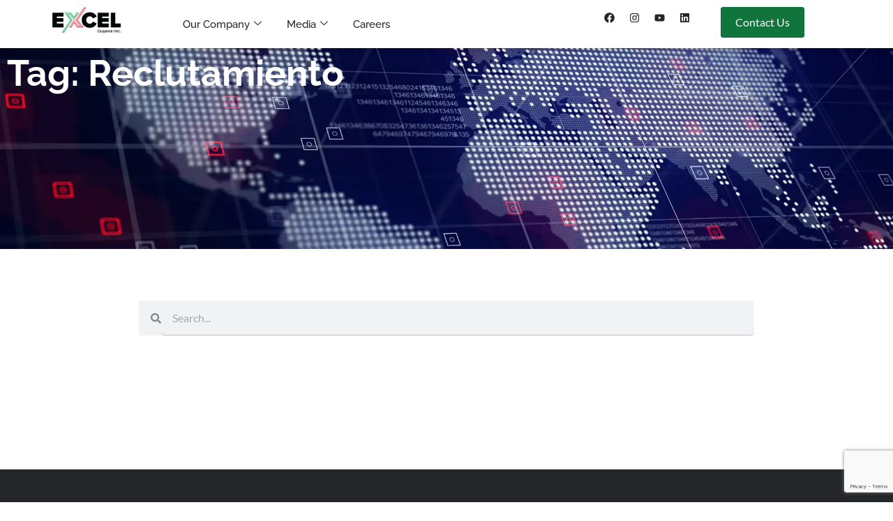

--- FILE ---
content_type: text/html; charset=UTF-8
request_url: https://www.excelguyana.com/tag/reclutamiento/
body_size: 29700
content:
<!doctype html>
<html lang="en-US" prefix="og: https://ogp.me/ns#">
<head>
	<meta charset="UTF-8">
	<meta name="viewport" content="width=device-width, initial-scale=1">
	<link rel="profile" href="https://gmpg.org/xfn/11">
		<style>img:is([sizes="auto" i], [sizes^="auto," i]) { contain-intrinsic-size: 3000px 1500px }</style>
	<!-- Google tag (gtag.js) consent mode dataLayer added by Site Kit -->
<script id="google_gtagjs-js-consent-mode-data-layer">
window.dataLayer = window.dataLayer || [];function gtag(){dataLayer.push(arguments);}
gtag('consent', 'default', {"ad_personalization":"denied","ad_storage":"denied","ad_user_data":"denied","analytics_storage":"denied","functionality_storage":"denied","security_storage":"denied","personalization_storage":"denied","region":["AT","BE","BG","CH","CY","CZ","DE","DK","EE","ES","FI","FR","GB","GR","HR","HU","IE","IS","IT","LI","LT","LU","LV","MT","NL","NO","PL","PT","RO","SE","SI","SK"],"wait_for_update":500});
window._googlesitekitConsentCategoryMap = {"statistics":["analytics_storage"],"marketing":["ad_storage","ad_user_data","ad_personalization"],"functional":["functionality_storage","security_storage"],"preferences":["personalization_storage"]};
window._googlesitekitConsents = {"ad_personalization":"denied","ad_storage":"denied","ad_user_data":"denied","analytics_storage":"denied","functionality_storage":"denied","security_storage":"denied","personalization_storage":"denied","region":["AT","BE","BG","CH","CY","CZ","DE","DK","EE","ES","FI","FR","GB","GR","HR","HU","IE","IS","IT","LI","LT","LU","LV","MT","NL","NO","PL","PT","RO","SE","SI","SK"],"wait_for_update":500};
</script>
<!-- End Google tag (gtag.js) consent mode dataLayer added by Site Kit -->

<!-- Search Engine Optimization by Rank Math - https://rankmath.com/ -->
<title>Reclutamiento Archives - Excel Guyana Inc.</title>
<meta name="robots" content="follow, noindex"/>
<meta property="og:locale" content="en_US" />
<meta property="og:type" content="article" />
<meta property="og:title" content="Reclutamiento Archives - Excel Guyana Inc." />
<meta property="og:url" content="https://www.excelguyana.com/tag/reclutamiento/" />
<meta property="og:site_name" content="Excel Guyana Inc" />
<meta property="article:publisher" content="https://www.facebook.com/ExcelGuyana" />
<meta property="og:image" content="https://www.excelguyana.com/wp-content/uploads/2024/03/Excel-Guyana-Blog-Social-Media-01-Landscape.webp" />
<meta property="og:image:secure_url" content="https://www.excelguyana.com/wp-content/uploads/2024/03/Excel-Guyana-Blog-Social-Media-01-Landscape.webp" />
<meta property="og:image:width" content="1200" />
<meta property="og:image:height" content="630" />
<meta property="og:image:type" content="image/webp" />
<meta name="twitter:card" content="summary_large_image" />
<meta name="twitter:title" content="Reclutamiento Archives - Excel Guyana Inc." />
<meta name="twitter:site" content="@ExcelGuyana" />
<meta name="twitter:image" content="https://www.excelguyana.com/wp-content/uploads/2024/03/Excel-Guyana-Blog-Social-Media-01-Landscape.webp" />
<script type="application/ld+json" class="rank-math-schema">{"@context":"https://schema.org","@graph":[{"@type":"Place","@id":"https://www.excelguyana.com/#place","address":{"@type":"PostalAddress","streetAddress":"158A Waterloo St, N. Cummingsburg","addressLocality":"Georgetown","addressCountry":"Guyana"}},{"@type":"Corporation","@id":"https://www.excelguyana.com/#organization","name":"Excel Guyana Inc","url":"https://www.excelguyana.com","sameAs":["https://www.facebook.com/ExcelGuyana","https://twitter.com/ExcelGuyana","https://www.linkedin.com/company/excel-guyana","https://www.youtube.com/channel/UCwoC79HTt0g10s8hkFA9SNg","https://www.instagram.com/excel_guyana/"],"email":"info@excelguyana.com","address":{"@type":"PostalAddress","streetAddress":"158A Waterloo St, N. Cummingsburg","addressLocality":"Georgetown","addressCountry":"Guyana"},"logo":{"@type":"ImageObject","@id":"https://www.excelguyana.com/#logo","url":"https://www.excelguyana.com/wp-content/uploads/2024/03/cropped-Excel-Guyana-Inc-Colour-Default.png","contentUrl":"https://www.excelguyana.com/wp-content/uploads/2024/03/cropped-Excel-Guyana-Inc-Colour-Default.png","caption":"Excel Guyana Inc","inLanguage":"en-US","width":"1045","height":"399"},"contactPoint":[{"@type":"ContactPoint","telephone":"+5922230646","contactType":"customer support"}],"description":"Building Guyana\u2019s future through strategic partnerships that elevate local and international clients, partners, and the communities that we serve.","legalName":"Excel Guyana Inc.","location":{"@id":"https://www.excelguyana.com/#place"}},{"@type":"WebSite","@id":"https://www.excelguyana.com/#website","url":"https://www.excelguyana.com","name":"Excel Guyana Inc","alternateName":"Excel Guyana","publisher":{"@id":"https://www.excelguyana.com/#organization"},"inLanguage":"en-US"},{"@type":"BreadcrumbList","@id":"https://www.excelguyana.com/tag/reclutamiento/#breadcrumb","itemListElement":[{"@type":"ListItem","position":"1","item":{"@id":"https://www.excelguyana.com","name":"Home"}},{"@type":"ListItem","position":"2","item":{"@id":"https://www.excelguyana.com/tag/reclutamiento/","name":"Reclutamiento"}}]},{"@type":"CollectionPage","@id":"https://www.excelguyana.com/tag/reclutamiento/#webpage","url":"https://www.excelguyana.com/tag/reclutamiento/","name":"Reclutamiento Archives - Excel Guyana Inc.","isPartOf":{"@id":"https://www.excelguyana.com/#website"},"inLanguage":"en-US","breadcrumb":{"@id":"https://www.excelguyana.com/tag/reclutamiento/#breadcrumb"}}]}</script>
<!-- /Rank Math WordPress SEO plugin -->

<link rel='dns-prefetch' href='//www.googletagmanager.com' />
<link rel='dns-prefetch' href='//cdnjs.cloudflare.com' />
<link rel="alternate" type="application/rss+xml" title="Excel Guyana Inc. &raquo; Feed" href="https://www.excelguyana.com/feed/" />
<link rel="alternate" type="application/rss+xml" title="Excel Guyana Inc. &raquo; Comments Feed" href="https://www.excelguyana.com/comments/feed/" />
<link rel="alternate" type="application/rss+xml" title="Excel Guyana Inc. &raquo; Reclutamiento Tag Feed" href="https://www.excelguyana.com/tag/reclutamiento/feed/" />
<script>
window._wpemojiSettings = {"baseUrl":"https:\/\/s.w.org\/images\/core\/emoji\/16.0.1\/72x72\/","ext":".png","svgUrl":"https:\/\/s.w.org\/images\/core\/emoji\/16.0.1\/svg\/","svgExt":".svg","source":{"concatemoji":"https:\/\/www.excelguyana.com\/wp-includes\/js\/wp-emoji-release.min.js?ver=6.8.3"}};
/*! This file is auto-generated */
!function(s,n){var o,i,e;function c(e){try{var t={supportTests:e,timestamp:(new Date).valueOf()};sessionStorage.setItem(o,JSON.stringify(t))}catch(e){}}function p(e,t,n){e.clearRect(0,0,e.canvas.width,e.canvas.height),e.fillText(t,0,0);var t=new Uint32Array(e.getImageData(0,0,e.canvas.width,e.canvas.height).data),a=(e.clearRect(0,0,e.canvas.width,e.canvas.height),e.fillText(n,0,0),new Uint32Array(e.getImageData(0,0,e.canvas.width,e.canvas.height).data));return t.every(function(e,t){return e===a[t]})}function u(e,t){e.clearRect(0,0,e.canvas.width,e.canvas.height),e.fillText(t,0,0);for(var n=e.getImageData(16,16,1,1),a=0;a<n.data.length;a++)if(0!==n.data[a])return!1;return!0}function f(e,t,n,a){switch(t){case"flag":return n(e,"\ud83c\udff3\ufe0f\u200d\u26a7\ufe0f","\ud83c\udff3\ufe0f\u200b\u26a7\ufe0f")?!1:!n(e,"\ud83c\udde8\ud83c\uddf6","\ud83c\udde8\u200b\ud83c\uddf6")&&!n(e,"\ud83c\udff4\udb40\udc67\udb40\udc62\udb40\udc65\udb40\udc6e\udb40\udc67\udb40\udc7f","\ud83c\udff4\u200b\udb40\udc67\u200b\udb40\udc62\u200b\udb40\udc65\u200b\udb40\udc6e\u200b\udb40\udc67\u200b\udb40\udc7f");case"emoji":return!a(e,"\ud83e\udedf")}return!1}function g(e,t,n,a){var r="undefined"!=typeof WorkerGlobalScope&&self instanceof WorkerGlobalScope?new OffscreenCanvas(300,150):s.createElement("canvas"),o=r.getContext("2d",{willReadFrequently:!0}),i=(o.textBaseline="top",o.font="600 32px Arial",{});return e.forEach(function(e){i[e]=t(o,e,n,a)}),i}function t(e){var t=s.createElement("script");t.src=e,t.defer=!0,s.head.appendChild(t)}"undefined"!=typeof Promise&&(o="wpEmojiSettingsSupports",i=["flag","emoji"],n.supports={everything:!0,everythingExceptFlag:!0},e=new Promise(function(e){s.addEventListener("DOMContentLoaded",e,{once:!0})}),new Promise(function(t){var n=function(){try{var e=JSON.parse(sessionStorage.getItem(o));if("object"==typeof e&&"number"==typeof e.timestamp&&(new Date).valueOf()<e.timestamp+604800&&"object"==typeof e.supportTests)return e.supportTests}catch(e){}return null}();if(!n){if("undefined"!=typeof Worker&&"undefined"!=typeof OffscreenCanvas&&"undefined"!=typeof URL&&URL.createObjectURL&&"undefined"!=typeof Blob)try{var e="postMessage("+g.toString()+"("+[JSON.stringify(i),f.toString(),p.toString(),u.toString()].join(",")+"));",a=new Blob([e],{type:"text/javascript"}),r=new Worker(URL.createObjectURL(a),{name:"wpTestEmojiSupports"});return void(r.onmessage=function(e){c(n=e.data),r.terminate(),t(n)})}catch(e){}c(n=g(i,f,p,u))}t(n)}).then(function(e){for(var t in e)n.supports[t]=e[t],n.supports.everything=n.supports.everything&&n.supports[t],"flag"!==t&&(n.supports.everythingExceptFlag=n.supports.everythingExceptFlag&&n.supports[t]);n.supports.everythingExceptFlag=n.supports.everythingExceptFlag&&!n.supports.flag,n.DOMReady=!1,n.readyCallback=function(){n.DOMReady=!0}}).then(function(){return e}).then(function(){var e;n.supports.everything||(n.readyCallback(),(e=n.source||{}).concatemoji?t(e.concatemoji):e.wpemoji&&e.twemoji&&(t(e.twemoji),t(e.wpemoji)))}))}((window,document),window._wpemojiSettings);
</script>
<link rel='stylesheet' id='helperpage-style-css' href='https://excel-guyana-inc-v1759177095.websitepro-cdn.com/wp-content/plugins/business-profile-render/src/Helper/../../assets/css/style.css?ver=6.8.3' media='all' />
<link rel='stylesheet' id='font-awesome-css' href='https://cdnjs.cloudflare.com/ajax/libs/font-awesome/5.10.2/css/all.min.css?ver=6.8.3' media='all' />
<style id='wp-emoji-styles-inline-css'>

	img.wp-smiley, img.emoji {
		display: inline !important;
		border: none !important;
		box-shadow: none !important;
		height: 1em !important;
		width: 1em !important;
		margin: 0 0.07em !important;
		vertical-align: -0.1em !important;
		background: none !important;
		padding: 0 !important;
	}
</style>
<link rel='stylesheet' id='wp-block-library-css' href='https://excel-guyana-inc-v1759177095.websitepro-cdn.com/wp-includes/css/dist/block-library/style.min.css?ver=6.8.3' media='all' />
<style id='filebird-block-filebird-gallery-style-inline-css'>
ul.filebird-block-filebird-gallery{margin:auto!important;padding:0!important;width:100%}ul.filebird-block-filebird-gallery.layout-grid{display:grid;grid-gap:20px;align-items:stretch;grid-template-columns:repeat(var(--columns),1fr);justify-items:stretch}ul.filebird-block-filebird-gallery.layout-grid li img{border:1px solid #ccc;box-shadow:2px 2px 6px 0 rgba(0,0,0,.3);height:100%;max-width:100%;-o-object-fit:cover;object-fit:cover;width:100%}ul.filebird-block-filebird-gallery.layout-masonry{-moz-column-count:var(--columns);-moz-column-gap:var(--space);column-gap:var(--space);-moz-column-width:var(--min-width);columns:var(--min-width) var(--columns);display:block;overflow:auto}ul.filebird-block-filebird-gallery.layout-masonry li{margin-bottom:var(--space)}ul.filebird-block-filebird-gallery li{list-style:none}ul.filebird-block-filebird-gallery li figure{height:100%;margin:0;padding:0;position:relative;width:100%}ul.filebird-block-filebird-gallery li figure figcaption{background:linear-gradient(0deg,rgba(0,0,0,.7),rgba(0,0,0,.3) 70%,transparent);bottom:0;box-sizing:border-box;color:#fff;font-size:.8em;margin:0;max-height:100%;overflow:auto;padding:3em .77em .7em;position:absolute;text-align:center;width:100%;z-index:2}ul.filebird-block-filebird-gallery li figure figcaption a{color:inherit}

</style>
<style id='global-styles-inline-css'>
:root{--wp--preset--aspect-ratio--square: 1;--wp--preset--aspect-ratio--4-3: 4/3;--wp--preset--aspect-ratio--3-4: 3/4;--wp--preset--aspect-ratio--3-2: 3/2;--wp--preset--aspect-ratio--2-3: 2/3;--wp--preset--aspect-ratio--16-9: 16/9;--wp--preset--aspect-ratio--9-16: 9/16;--wp--preset--color--black: #000000;--wp--preset--color--cyan-bluish-gray: #abb8c3;--wp--preset--color--white: #ffffff;--wp--preset--color--pale-pink: #f78da7;--wp--preset--color--vivid-red: #cf2e2e;--wp--preset--color--luminous-vivid-orange: #ff6900;--wp--preset--color--luminous-vivid-amber: #fcb900;--wp--preset--color--light-green-cyan: #7bdcb5;--wp--preset--color--vivid-green-cyan: #00d084;--wp--preset--color--pale-cyan-blue: #8ed1fc;--wp--preset--color--vivid-cyan-blue: #0693e3;--wp--preset--color--vivid-purple: #9b51e0;--wp--preset--gradient--vivid-cyan-blue-to-vivid-purple: linear-gradient(135deg,rgba(6,147,227,1) 0%,rgb(155,81,224) 100%);--wp--preset--gradient--light-green-cyan-to-vivid-green-cyan: linear-gradient(135deg,rgb(122,220,180) 0%,rgb(0,208,130) 100%);--wp--preset--gradient--luminous-vivid-amber-to-luminous-vivid-orange: linear-gradient(135deg,rgba(252,185,0,1) 0%,rgba(255,105,0,1) 100%);--wp--preset--gradient--luminous-vivid-orange-to-vivid-red: linear-gradient(135deg,rgba(255,105,0,1) 0%,rgb(207,46,46) 100%);--wp--preset--gradient--very-light-gray-to-cyan-bluish-gray: linear-gradient(135deg,rgb(238,238,238) 0%,rgb(169,184,195) 100%);--wp--preset--gradient--cool-to-warm-spectrum: linear-gradient(135deg,rgb(74,234,220) 0%,rgb(151,120,209) 20%,rgb(207,42,186) 40%,rgb(238,44,130) 60%,rgb(251,105,98) 80%,rgb(254,248,76) 100%);--wp--preset--gradient--blush-light-purple: linear-gradient(135deg,rgb(255,206,236) 0%,rgb(152,150,240) 100%);--wp--preset--gradient--blush-bordeaux: linear-gradient(135deg,rgb(254,205,165) 0%,rgb(254,45,45) 50%,rgb(107,0,62) 100%);--wp--preset--gradient--luminous-dusk: linear-gradient(135deg,rgb(255,203,112) 0%,rgb(199,81,192) 50%,rgb(65,88,208) 100%);--wp--preset--gradient--pale-ocean: linear-gradient(135deg,rgb(255,245,203) 0%,rgb(182,227,212) 50%,rgb(51,167,181) 100%);--wp--preset--gradient--electric-grass: linear-gradient(135deg,rgb(202,248,128) 0%,rgb(113,206,126) 100%);--wp--preset--gradient--midnight: linear-gradient(135deg,rgb(2,3,129) 0%,rgb(40,116,252) 100%);--wp--preset--font-size--small: 13px;--wp--preset--font-size--medium: 20px;--wp--preset--font-size--large: 36px;--wp--preset--font-size--x-large: 42px;--wp--preset--spacing--20: 0.44rem;--wp--preset--spacing--30: 0.67rem;--wp--preset--spacing--40: 1rem;--wp--preset--spacing--50: 1.5rem;--wp--preset--spacing--60: 2.25rem;--wp--preset--spacing--70: 3.38rem;--wp--preset--spacing--80: 5.06rem;--wp--preset--shadow--natural: 6px 6px 9px rgba(0, 0, 0, 0.2);--wp--preset--shadow--deep: 12px 12px 50px rgba(0, 0, 0, 0.4);--wp--preset--shadow--sharp: 6px 6px 0px rgba(0, 0, 0, 0.2);--wp--preset--shadow--outlined: 6px 6px 0px -3px rgba(255, 255, 255, 1), 6px 6px rgba(0, 0, 0, 1);--wp--preset--shadow--crisp: 6px 6px 0px rgba(0, 0, 0, 1);}:root { --wp--style--global--content-size: 800px;--wp--style--global--wide-size: 1200px; }:where(body) { margin: 0; }.wp-site-blocks > .alignleft { float: left; margin-right: 2em; }.wp-site-blocks > .alignright { float: right; margin-left: 2em; }.wp-site-blocks > .aligncenter { justify-content: center; margin-left: auto; margin-right: auto; }:where(.wp-site-blocks) > * { margin-block-start: 24px; margin-block-end: 0; }:where(.wp-site-blocks) > :first-child { margin-block-start: 0; }:where(.wp-site-blocks) > :last-child { margin-block-end: 0; }:root { --wp--style--block-gap: 24px; }:root :where(.is-layout-flow) > :first-child{margin-block-start: 0;}:root :where(.is-layout-flow) > :last-child{margin-block-end: 0;}:root :where(.is-layout-flow) > *{margin-block-start: 24px;margin-block-end: 0;}:root :where(.is-layout-constrained) > :first-child{margin-block-start: 0;}:root :where(.is-layout-constrained) > :last-child{margin-block-end: 0;}:root :where(.is-layout-constrained) > *{margin-block-start: 24px;margin-block-end: 0;}:root :where(.is-layout-flex){gap: 24px;}:root :where(.is-layout-grid){gap: 24px;}.is-layout-flow > .alignleft{float: left;margin-inline-start: 0;margin-inline-end: 2em;}.is-layout-flow > .alignright{float: right;margin-inline-start: 2em;margin-inline-end: 0;}.is-layout-flow > .aligncenter{margin-left: auto !important;margin-right: auto !important;}.is-layout-constrained > .alignleft{float: left;margin-inline-start: 0;margin-inline-end: 2em;}.is-layout-constrained > .alignright{float: right;margin-inline-start: 2em;margin-inline-end: 0;}.is-layout-constrained > .aligncenter{margin-left: auto !important;margin-right: auto !important;}.is-layout-constrained > :where(:not(.alignleft):not(.alignright):not(.alignfull)){max-width: var(--wp--style--global--content-size);margin-left: auto !important;margin-right: auto !important;}.is-layout-constrained > .alignwide{max-width: var(--wp--style--global--wide-size);}body .is-layout-flex{display: flex;}.is-layout-flex{flex-wrap: wrap;align-items: center;}.is-layout-flex > :is(*, div){margin: 0;}body .is-layout-grid{display: grid;}.is-layout-grid > :is(*, div){margin: 0;}body{padding-top: 0px;padding-right: 0px;padding-bottom: 0px;padding-left: 0px;}a:where(:not(.wp-element-button)){text-decoration: underline;}:root :where(.wp-element-button, .wp-block-button__link){background-color: #32373c;border-width: 0;color: #fff;font-family: inherit;font-size: inherit;line-height: inherit;padding: calc(0.667em + 2px) calc(1.333em + 2px);text-decoration: none;}.has-black-color{color: var(--wp--preset--color--black) !important;}.has-cyan-bluish-gray-color{color: var(--wp--preset--color--cyan-bluish-gray) !important;}.has-white-color{color: var(--wp--preset--color--white) !important;}.has-pale-pink-color{color: var(--wp--preset--color--pale-pink) !important;}.has-vivid-red-color{color: var(--wp--preset--color--vivid-red) !important;}.has-luminous-vivid-orange-color{color: var(--wp--preset--color--luminous-vivid-orange) !important;}.has-luminous-vivid-amber-color{color: var(--wp--preset--color--luminous-vivid-amber) !important;}.has-light-green-cyan-color{color: var(--wp--preset--color--light-green-cyan) !important;}.has-vivid-green-cyan-color{color: var(--wp--preset--color--vivid-green-cyan) !important;}.has-pale-cyan-blue-color{color: var(--wp--preset--color--pale-cyan-blue) !important;}.has-vivid-cyan-blue-color{color: var(--wp--preset--color--vivid-cyan-blue) !important;}.has-vivid-purple-color{color: var(--wp--preset--color--vivid-purple) !important;}.has-black-background-color{background-color: var(--wp--preset--color--black) !important;}.has-cyan-bluish-gray-background-color{background-color: var(--wp--preset--color--cyan-bluish-gray) !important;}.has-white-background-color{background-color: var(--wp--preset--color--white) !important;}.has-pale-pink-background-color{background-color: var(--wp--preset--color--pale-pink) !important;}.has-vivid-red-background-color{background-color: var(--wp--preset--color--vivid-red) !important;}.has-luminous-vivid-orange-background-color{background-color: var(--wp--preset--color--luminous-vivid-orange) !important;}.has-luminous-vivid-amber-background-color{background-color: var(--wp--preset--color--luminous-vivid-amber) !important;}.has-light-green-cyan-background-color{background-color: var(--wp--preset--color--light-green-cyan) !important;}.has-vivid-green-cyan-background-color{background-color: var(--wp--preset--color--vivid-green-cyan) !important;}.has-pale-cyan-blue-background-color{background-color: var(--wp--preset--color--pale-cyan-blue) !important;}.has-vivid-cyan-blue-background-color{background-color: var(--wp--preset--color--vivid-cyan-blue) !important;}.has-vivid-purple-background-color{background-color: var(--wp--preset--color--vivid-purple) !important;}.has-black-border-color{border-color: var(--wp--preset--color--black) !important;}.has-cyan-bluish-gray-border-color{border-color: var(--wp--preset--color--cyan-bluish-gray) !important;}.has-white-border-color{border-color: var(--wp--preset--color--white) !important;}.has-pale-pink-border-color{border-color: var(--wp--preset--color--pale-pink) !important;}.has-vivid-red-border-color{border-color: var(--wp--preset--color--vivid-red) !important;}.has-luminous-vivid-orange-border-color{border-color: var(--wp--preset--color--luminous-vivid-orange) !important;}.has-luminous-vivid-amber-border-color{border-color: var(--wp--preset--color--luminous-vivid-amber) !important;}.has-light-green-cyan-border-color{border-color: var(--wp--preset--color--light-green-cyan) !important;}.has-vivid-green-cyan-border-color{border-color: var(--wp--preset--color--vivid-green-cyan) !important;}.has-pale-cyan-blue-border-color{border-color: var(--wp--preset--color--pale-cyan-blue) !important;}.has-vivid-cyan-blue-border-color{border-color: var(--wp--preset--color--vivid-cyan-blue) !important;}.has-vivid-purple-border-color{border-color: var(--wp--preset--color--vivid-purple) !important;}.has-vivid-cyan-blue-to-vivid-purple-gradient-background{background: var(--wp--preset--gradient--vivid-cyan-blue-to-vivid-purple) !important;}.has-light-green-cyan-to-vivid-green-cyan-gradient-background{background: var(--wp--preset--gradient--light-green-cyan-to-vivid-green-cyan) !important;}.has-luminous-vivid-amber-to-luminous-vivid-orange-gradient-background{background: var(--wp--preset--gradient--luminous-vivid-amber-to-luminous-vivid-orange) !important;}.has-luminous-vivid-orange-to-vivid-red-gradient-background{background: var(--wp--preset--gradient--luminous-vivid-orange-to-vivid-red) !important;}.has-very-light-gray-to-cyan-bluish-gray-gradient-background{background: var(--wp--preset--gradient--very-light-gray-to-cyan-bluish-gray) !important;}.has-cool-to-warm-spectrum-gradient-background{background: var(--wp--preset--gradient--cool-to-warm-spectrum) !important;}.has-blush-light-purple-gradient-background{background: var(--wp--preset--gradient--blush-light-purple) !important;}.has-blush-bordeaux-gradient-background{background: var(--wp--preset--gradient--blush-bordeaux) !important;}.has-luminous-dusk-gradient-background{background: var(--wp--preset--gradient--luminous-dusk) !important;}.has-pale-ocean-gradient-background{background: var(--wp--preset--gradient--pale-ocean) !important;}.has-electric-grass-gradient-background{background: var(--wp--preset--gradient--electric-grass) !important;}.has-midnight-gradient-background{background: var(--wp--preset--gradient--midnight) !important;}.has-small-font-size{font-size: var(--wp--preset--font-size--small) !important;}.has-medium-font-size{font-size: var(--wp--preset--font-size--medium) !important;}.has-large-font-size{font-size: var(--wp--preset--font-size--large) !important;}.has-x-large-font-size{font-size: var(--wp--preset--font-size--x-large) !important;}
:root :where(.wp-block-pullquote){font-size: 1.5em;line-height: 1.6;}
</style>
<link rel='stylesheet' id='hello-elementor-css' href='https://excel-guyana-inc-v1759177095.websitepro-cdn.com/wp-content/themes/hello-elementor/assets/css/reset.css?ver=3.4.5' media='all' />
<link rel='stylesheet' id='hello-elementor-theme-style-css' href='https://excel-guyana-inc-v1759177095.websitepro-cdn.com/wp-content/themes/hello-elementor/assets/css/theme.css?ver=3.4.5' media='all' />
<link rel='stylesheet' id='hello-elementor-header-footer-css' href='https://excel-guyana-inc-v1759177095.websitepro-cdn.com/wp-content/themes/hello-elementor/assets/css/header-footer.css?ver=3.4.5' media='all' />
<link rel='stylesheet' id='elementor-frontend-css' href='https://excel-guyana-inc-v1759177095.websitepro-cdn.com/wp-content/uploads/elementor/css/custom-frontend.min.css?ver=1768409546' media='all' />
<link rel='stylesheet' id='elementor-post-199-css' href='https://excel-guyana-inc-v1759177095.websitepro-cdn.com/wp-content/uploads/elementor/css/post-199.css?ver=1768409546' media='all' />
<link rel='stylesheet' id='widget-image-css' href='https://excel-guyana-inc-v1759177095.websitepro-cdn.com/wp-content/plugins/elementor/assets/css/widget-image.min.css?ver=3.33.1' media='all' />
<link rel='stylesheet' id='widget-social-icons-css' href='https://excel-guyana-inc-v1759177095.websitepro-cdn.com/wp-content/plugins/elementor/assets/css/widget-social-icons.min.css?ver=3.33.1' media='all' />
<link rel='stylesheet' id='e-apple-webkit-css' href='https://excel-guyana-inc-v1759177095.websitepro-cdn.com/wp-content/uploads/elementor/css/custom-apple-webkit.min.css?ver=1768409546' media='all' />
<link rel='stylesheet' id='e-sticky-css' href='https://excel-guyana-inc-v1759177095.websitepro-cdn.com/wp-content/plugins/elementor-pro/assets/css/modules/sticky.min.css?ver=3.33.1' media='all' />
<link rel='stylesheet' id='wpforms-no-styles-css' href='https://excel-guyana-inc-v1759177095.websitepro-cdn.com/wp-content/plugins/wpforms-lite/assets/css/frontend/wpforms-no-styles.min.css?ver=1.9.8.4' media='all' />
<link rel='stylesheet' id='eael-general-css' href='https://excel-guyana-inc-v1759177095.websitepro-cdn.com/wp-content/plugins/essential-addons-for-elementor-lite/assets/front-end/css/view/general.min.css?ver=6.5.1' media='all' />
<link rel='stylesheet' id='eael-203-css' href='https://excel-guyana-inc-v1759177095.websitepro-cdn.com/wp-content/uploads/essential-addons-elementor/eael-203.css?ver=6.8.3' media='all' />
<link rel='stylesheet' id='widget-heading-css' href='https://excel-guyana-inc-v1759177095.websitepro-cdn.com/wp-content/plugins/elementor/assets/css/widget-heading.min.css?ver=3.33.1' media='all' />
<link rel='stylesheet' id='widget-divider-css' href='https://excel-guyana-inc-v1759177095.websitepro-cdn.com/wp-content/plugins/elementor/assets/css/widget-divider.min.css?ver=3.33.1' media='all' />
<link rel='stylesheet' id='widget-icon-list-css' href='https://excel-guyana-inc-v1759177095.websitepro-cdn.com/wp-content/uploads/elementor/css/custom-widget-icon-list.min.css?ver=1768409546' media='all' />
<link rel='stylesheet' id='widget-loop-common-css' href='https://excel-guyana-inc-v1759177095.websitepro-cdn.com/wp-content/plugins/elementor-pro/assets/css/widget-loop-common.min.css?ver=3.33.1' media='all' />
<link rel='stylesheet' id='widget-loop-grid-css' href='https://excel-guyana-inc-v1759177095.websitepro-cdn.com/wp-content/uploads/elementor/css/custom-pro-widget-loop-grid.min.css?ver=1768409546' media='all' />
<link rel='stylesheet' id='swiper-css' href='https://excel-guyana-inc-v1759177095.websitepro-cdn.com/wp-content/plugins/elementor/assets/lib/swiper/v8/css/swiper.min.css?ver=8.4.5' media='all' />
<link rel='stylesheet' id='e-swiper-css' href='https://excel-guyana-inc-v1759177095.websitepro-cdn.com/wp-content/plugins/elementor/assets/css/conditionals/e-swiper.min.css?ver=3.33.1' media='all' />
<link rel='stylesheet' id='widget-nested-carousel-css' href='https://excel-guyana-inc-v1759177095.websitepro-cdn.com/wp-content/plugins/elementor-pro/assets/css/widget-nested-carousel.min.css?ver=3.33.1' media='all' />
<link rel='stylesheet' id='widget-search-form-css' href='https://excel-guyana-inc-v1759177095.websitepro-cdn.com/wp-content/plugins/elementor-pro/assets/css/widget-search-form.min.css?ver=3.33.1' media='all' />
<link rel='stylesheet' id='widget-spacer-css' href='https://excel-guyana-inc-v1759177095.websitepro-cdn.com/wp-content/plugins/elementor/assets/css/widget-spacer.min.css?ver=3.33.1' media='all' />
<link rel='stylesheet' id='e-animation-slideInRight-css' href='https://excel-guyana-inc-v1759177095.websitepro-cdn.com/wp-content/plugins/elementor/assets/lib/animations/styles/slideInRight.min.css?ver=3.33.1' media='all' />
<link rel='stylesheet' id='e-popup-css' href='https://excel-guyana-inc-v1759177095.websitepro-cdn.com/wp-content/plugins/elementor-pro/assets/css/conditionals/popup.min.css?ver=3.33.1' media='all' />
<link rel='stylesheet' id='elementor-post-201-css' href='https://excel-guyana-inc-v1759177095.websitepro-cdn.com/wp-content/uploads/elementor/css/post-201.css?ver=1768409820' media='all' />
<link rel='stylesheet' id='elementor-post-203-css' href='https://excel-guyana-inc-v1759177095.websitepro-cdn.com/wp-content/uploads/elementor/css/post-203.css?ver=1768409821' media='all' />
<link rel='stylesheet' id='elementor-post-259-css' href='https://excel-guyana-inc-v1759177095.websitepro-cdn.com/wp-content/uploads/elementor/css/post-259.css?ver=1768410381' media='all' />
<link rel='stylesheet' id='elementor-post-232-css' href='https://excel-guyana-inc-v1759177095.websitepro-cdn.com/wp-content/uploads/elementor/css/post-232.css?ver=1768409548' media='all' />
<link rel='stylesheet' id='ekit-widget-styles-css' href='https://excel-guyana-inc-v1759177095.websitepro-cdn.com/wp-content/plugins/elementskit-lite/widgets/init/assets/css/widget-styles.css?ver=3.7.5' media='all' />
<link rel='stylesheet' id='ekit-responsive-css' href='https://excel-guyana-inc-v1759177095.websitepro-cdn.com/wp-content/plugins/elementskit-lite/widgets/init/assets/css/responsive.css?ver=3.7.5' media='all' />
<link rel='stylesheet' id='elementor-gf-local-raleway-css' href='https://excel-guyana-inc-v1759177095.websitepro-cdn.com/wp-content/uploads/elementor/google-fonts/css/raleway.css?ver=1742231722' media='all' />
<link rel='stylesheet' id='elementor-gf-local-lato-css' href='https://excel-guyana-inc-v1759177095.websitepro-cdn.com/wp-content/uploads/elementor/google-fonts/css/lato.css?ver=1742231723' media='all' />
<link rel='stylesheet' id='elementor-icons-ekiticons-css' href='https://excel-guyana-inc-v1759177095.websitepro-cdn.com/wp-content/plugins/elementskit-lite/modules/elementskit-icon-pack/assets/css/ekiticons.css?ver=3.7.5' media='all' />
<script src="https://excel-guyana-inc-v1759177095.websitepro-cdn.com/wp-content/plugins/business-profile-render/src/Helper/../../assets/js/helper-page.js?ver=6.8.3" id="helperpage-script-js"></script>
<script src="https://excel-guyana-inc-v1759177095.websitepro-cdn.com/wp-includes/js/jquery/jquery.min.js?ver=3.7.1" id="jquery-core-js"></script>
<script src="https://excel-guyana-inc-v1759177095.websitepro-cdn.com/wp-includes/js/jquery/jquery-migrate.min.js?ver=3.4.1" id="jquery-migrate-js"></script>

<!-- Google tag (gtag.js) snippet added by Site Kit -->
<!-- Google Analytics snippet added by Site Kit -->
<script src="https://www.googletagmanager.com/gtag/js?id=GT-K54RNPV" id="google_gtagjs-js" async></script>
<script id="google_gtagjs-js-after">
window.dataLayer = window.dataLayer || [];function gtag(){dataLayer.push(arguments);}
gtag("set","linker",{"domains":["www.excelguyana.com"]});
gtag("js", new Date());
gtag("set", "developer_id.dZTNiMT", true);
gtag("config", "GT-K54RNPV");
</script>
<link rel="https://api.w.org/" href="https://www.excelguyana.com/wp-json/" /><link rel="alternate" title="JSON" type="application/json" href="https://www.excelguyana.com/wp-json/wp/v2/tags/189" /><link rel="EditURI" type="application/rsd+xml" title="RSD" href="https://www.excelguyana.com/xmlrpc.php?rsd" />
<meta name="generator" content="WordPress 6.8.3" />
            <script async src="https://www.googletagmanager.com/gtag/js?id=TAG_ID"></script>
            <script>
                window.dataLayer = window.dataLayer || [];
                function gtag() {
                    dataLayer.push(arguments);
                }
                var tracking_ids = ["G-3KT4C16M4V"];
                var site_id = '3ef69a9b52283be584336f21ec6e6e811ea1547cd51e99ace35677cf893ed52e';
                gtag('js', new Date());
                for (var i = 0; i < tracking_ids.length; i++) {
                    gtag('event', 'page_view', {'send_to': tracking_ids[i],'dimension1': site_id});
                    gtag('event', 'first_visit', {'send_to': tracking_ids[i],'dimension1': site_id});
                    gtag('event', 'engaged_sessions', {'send_to': tracking_ids[i],'dimension1': site_id});
                    gtag('set', {'siteSpeedSampleRate': 50});
                }
            </script><meta name="generator" content="Site Kit by Google 1.166.0" /><meta name="generator" content="Elementor 3.33.1; features: e_font_icon_svg, additional_custom_breakpoints; settings: css_print_method-external, google_font-enabled, font_display-auto">
			<style>
				.e-con.e-parent:nth-of-type(n+4):not(.e-lazyloaded):not(.e-no-lazyload),
				.e-con.e-parent:nth-of-type(n+4):not(.e-lazyloaded):not(.e-no-lazyload) * {
					background-image: none !important;
				}
				@media screen and (max-height: 1024px) {
					.e-con.e-parent:nth-of-type(n+3):not(.e-lazyloaded):not(.e-no-lazyload),
					.e-con.e-parent:nth-of-type(n+3):not(.e-lazyloaded):not(.e-no-lazyload) * {
						background-image: none !important;
					}
				}
				@media screen and (max-height: 640px) {
					.e-con.e-parent:nth-of-type(n+2):not(.e-lazyloaded):not(.e-no-lazyload),
					.e-con.e-parent:nth-of-type(n+2):not(.e-lazyloaded):not(.e-no-lazyload) * {
						background-image: none !important;
					}
				}
			</style>
			
<!-- Google Tag Manager snippet added by Site Kit -->
<script>
			( function( w, d, s, l, i ) {
				w[l] = w[l] || [];
				w[l].push( {'gtm.start': new Date().getTime(), event: 'gtm.js'} );
				var f = d.getElementsByTagName( s )[0],
					j = d.createElement( s ), dl = l != 'dataLayer' ? '&l=' + l : '';
				j.async = true;
				j.src = 'https://www.googletagmanager.com/gtm.js?id=' + i + dl;
				f.parentNode.insertBefore( j, f );
			} )( window, document, 'script', 'dataLayer', 'GTM-NMKTWFD6' );
			
</script>

<!-- End Google Tag Manager snippet added by Site Kit -->
<link rel="icon" href="https://excel-guyana-inc-v1759177095.websitepro-cdn.com/wp-content/uploads/2024/03/cropped-Excel-Guyana-Inc-Favicon-Web-32x32.png" sizes="32x32" />
<link rel="icon" href="https://excel-guyana-inc-v1759177095.websitepro-cdn.com/wp-content/uploads/2024/03/cropped-Excel-Guyana-Inc-Favicon-Web-192x192.png" sizes="192x192" />
<link rel="apple-touch-icon" href="https://excel-guyana-inc-v1759177095.websitepro-cdn.com/wp-content/uploads/2024/03/cropped-Excel-Guyana-Inc-Favicon-Web-180x180.png" />
<meta name="msapplication-TileImage" content="https://www.excelguyana.com/wp-content/uploads/2024/03/cropped-Excel-Guyana-Inc-Favicon-Web-270x270.png" />
</head>
<body class="archive tag tag-reclutamiento tag-189 wp-custom-logo wp-embed-responsive wp-theme-hello-elementor hello-elementor-default elementor-page-259 elementor-default elementor-template-full-width elementor-kit-199">

		<!-- Google Tag Manager (noscript) snippet added by Site Kit -->
		<noscript>
			<iframe src="https://www.googletagmanager.com/ns.html?id=GTM-NMKTWFD6" height="0" width="0" style="display:none;visibility:hidden"></iframe>
		</noscript>
		<!-- End Google Tag Manager (noscript) snippet added by Site Kit -->
		
<a class="skip-link screen-reader-text" href="#content">Skip to content</a>

		<header data-elementor-type="header" data-elementor-id="201" class="elementor elementor-201 elementor-location-header" data-elementor-post-type="elementor_library">
			<div class="elementor-element elementor-element-d5216bf e-flex e-con-boxed e-con e-parent" data-id="d5216bf" data-element_type="container" id="top" data-settings="{&quot;background_background&quot;:&quot;classic&quot;,&quot;sticky&quot;:&quot;top&quot;,&quot;sticky_on&quot;:[&quot;mobile&quot;],&quot;sticky_offset&quot;:0,&quot;sticky_effects_offset&quot;:0,&quot;sticky_anchor_link_offset&quot;:0}">
					<div class="e-con-inner">
		<div class="elementor-element elementor-element-295557d e-con-full e-flex e-con e-child" data-id="295557d" data-element_type="container">
				<div class="elementor-element elementor-element-d6907e5 elementor-widget elementor-widget-theme-site-logo elementor-widget-image" data-id="d6907e5" data-element_type="widget" data-widget_type="theme-site-logo.default">
				<div class="elementor-widget-container">
											<a href="https://www.excelguyana.com">
			<img fetchpriority="high" width="1045" height="399" src="https://excel-guyana-inc-v1759177095.websitepro-cdn.com/wp-content/uploads/2024/03/cropped-Excel-Guyana-Inc-Colour-Default.png" class="attachment-full size-full wp-image-14994" alt="" srcset="https://excel-guyana-inc-v1759177095.websitepro-cdn.com/wp-content/uploads/2024/03/cropped-Excel-Guyana-Inc-Colour-Default.png 1045w, https://excel-guyana-inc-v1759177095.websitepro-cdn.com/wp-content/uploads/2024/03/cropped-Excel-Guyana-Inc-Colour-Default-300x115.png 300w, https://excel-guyana-inc-v1759177095.websitepro-cdn.com/wp-content/uploads/2024/03/cropped-Excel-Guyana-Inc-Colour-Default-1024x391.png 1024w, https://excel-guyana-inc-v1759177095.websitepro-cdn.com/wp-content/uploads/2024/03/cropped-Excel-Guyana-Inc-Colour-Default-768x293.png 768w" sizes="(max-width: 1045px) 100vw, 1045px" />				</a>
											</div>
				</div>
				</div>
		<div class="elementor-element elementor-element-9b62c0c e-con-full e-flex e-con e-child" data-id="9b62c0c" data-element_type="container">
				<div class="elementor-element elementor-element-69673a4 elementor-widget__width-auto elementor-hidden-tablet elementor-hidden-mobile elementor-widget elementor-widget-ekit-nav-menu" data-id="69673a4" data-element_type="widget" data-widget_type="ekit-nav-menu.default">
				<div class="elementor-widget-container">
							<nav class="ekit-wid-con ekit_menu_responsive_tablet" 
			data-hamburger-icon="" 
			data-hamburger-icon-type="icon" 
			data-responsive-breakpoint="1024">
			            <button class="elementskit-menu-hamburger elementskit-menu-toggler"  type="button" aria-label="hamburger-icon">
                                    <span class="elementskit-menu-hamburger-icon"></span><span class="elementskit-menu-hamburger-icon"></span><span class="elementskit-menu-hamburger-icon"></span>
                            </button>
            <div id="ekit-megamenu-desktop-header-general" class="elementskit-menu-container elementskit-menu-offcanvas-elements elementskit-navbar-nav-default ekit-nav-menu-one-page- ekit-nav-dropdown-click"><ul id="menu-desktop-header-general" class="elementskit-navbar-nav elementskit-menu-po-left submenu-click-on-icon"><li id="menu-item-150" class="menu-item menu-item-type-custom menu-item-object-custom menu-item-150 nav-item elementskit-dropdown-has top_position elementskit-dropdown-menu-full_width elementskit-megamenu-has elementskit-mobile-builder-content" data-vertical-menu=""><a href="#" class="ekit-menu-nav-link">Our Company<i aria-hidden="true" class="icon icon-down-arrow1 elementskit-submenu-indicator"></i></a><div class="elementskit-megamenu-panel">		<div data-elementor-type="wp-post" data-elementor-id="309" class="elementor elementor-309" data-elementor-post-type="elementskit_content">
				<div class="elementor-element elementor-element-9466131 e-flex e-con-boxed e-con e-parent" data-id="9466131" data-element_type="container" data-settings="{&quot;background_background&quot;:&quot;classic&quot;}">
					<div class="e-con-inner">
		<div class="elementor-element elementor-element-81ac710 e-con-full e-flex e-con e-child" data-id="81ac710" data-element_type="container">
				</div>
		<div class="elementor-element elementor-element-2d7334f e-con-full e-flex e-con e-child" data-id="2d7334f" data-element_type="container">
				<div class="elementor-element elementor-element-59f5549 elementor-widget elementor-widget-heading" data-id="59f5549" data-element_type="widget" data-widget_type="heading.default">
				<div class="elementor-widget-container">
					<h2 class="elementor-heading-title elementor-size-default">Divisions</h2>				</div>
				</div>
				<div class="elementor-element elementor-element-69e65dd elementor-icon-list--layout-traditional elementor-list-item-link-full_width elementor-widget elementor-widget-icon-list" data-id="69e65dd" data-element_type="widget" data-widget_type="icon-list.default">
				<div class="elementor-widget-container">
							<ul class="elementor-icon-list-items">
							<li class="elementor-icon-list-item">
											<a href="https://recruitment.excelguyana.com">

											<span class="elementor-icon-list-text">Full Service Recruitment</span>
											</a>
									</li>
								<li class="elementor-icon-list-item">
											<a href="https://excelguyanaepc.com/">

											<span class="elementor-icon-list-text">Construction &amp; Development</span>
											</a>
									</li>
								<li class="elementor-icon-list-item">
											<a href="https://www.excelguyana.com/divisions/outsourced-business-development/">

											<span class="elementor-icon-list-text">Outsourced Business Development</span>
											</a>
									</li>
								<li class="elementor-icon-list-item">
											<a href="https://www.excelguyana.com/divisions/customs-brokerage/">

											<span class="elementor-icon-list-text">Customs Brokerage</span>
											</a>
									</li>
								<li class="elementor-icon-list-item">
											<a href="https://www.excelguyana.com/divisions/marine-offshore/">

											<span class="elementor-icon-list-text">Marine &amp; Offshore</span>
											</a>
									</li>
								<li class="elementor-icon-list-item">
											<a href="https://www.excelguyana.com/divisions/logistics-procurement/">

											<span class="elementor-icon-list-text">Logistics &amp; Procurement</span>
											</a>
									</li>
						</ul>
						</div>
				</div>
				</div>
		<div class="elementor-element elementor-element-dac70dd e-con-full e-flex e-con e-child" data-id="dac70dd" data-element_type="container">
				<div class="elementor-element elementor-element-ea7887c elementor-widget elementor-widget-heading" data-id="ea7887c" data-element_type="widget" data-widget_type="heading.default">
				<div class="elementor-widget-container">
					<h2 class="elementor-heading-title elementor-size-default">Products &amp; Services</h2>				</div>
				</div>
				<div class="elementor-element elementor-element-088507e elementor-icon-list--layout-traditional elementor-list-item-link-full_width elementor-widget elementor-widget-icon-list" data-id="088507e" data-element_type="widget" data-widget_type="icon-list.default">
				<div class="elementor-widget-container">
							<ul class="elementor-icon-list-items">
							<li class="elementor-icon-list-item">
											<a href="https://www.excelguyana.com/our-services/">

											<span class="elementor-icon-list-text">Services</span>
											</a>
									</li>
								<li class="elementor-icon-list-item">
											<a href="https://www.excelguyana.com/our-services/">

											<span class="elementor-icon-list-text">Products</span>
											</a>
									</li>
						</ul>
						</div>
				</div>
				<div class="elementor-element elementor-element-e7a30e8 elementor-widget elementor-widget-heading" data-id="e7a30e8" data-element_type="widget" data-widget_type="heading.default">
				<div class="elementor-widget-container">
					<h2 class="elementor-heading-title elementor-size-default">Partners &amp; Suppliers</h2>				</div>
				</div>
				<div class="elementor-element elementor-element-108b099 elementor-icon-list--layout-traditional elementor-list-item-link-full_width elementor-widget elementor-widget-icon-list" data-id="108b099" data-element_type="widget" data-widget_type="icon-list.default">
				<div class="elementor-widget-container">
							<ul class="elementor-icon-list-items">
							<li class="elementor-icon-list-item">
											<a href="https://www.excelguyana.com/our-partners/">

											<span class="elementor-icon-list-text">Partners</span>
											</a>
									</li>
								<li class="elementor-icon-list-item">
											<a href="https://www.excelguyana.com/our-partners/">

											<span class="elementor-icon-list-text">Suppliers</span>
											</a>
									</li>
						</ul>
						</div>
				</div>
				</div>
		<div class="elementor-element elementor-element-3b036b8 e-con-full e-flex e-con e-child" data-id="3b036b8" data-element_type="container">
				<div class="elementor-element elementor-element-eb5224b elementor-widget elementor-widget-heading" data-id="eb5224b" data-element_type="widget" data-widget_type="heading.default">
				<div class="elementor-widget-container">
					<h2 class="elementor-heading-title elementor-size-default">About</h2>				</div>
				</div>
				<div class="elementor-element elementor-element-efd3540 elementor-icon-list--layout-traditional elementor-list-item-link-full_width elementor-widget elementor-widget-icon-list" data-id="efd3540" data-element_type="widget" data-widget_type="icon-list.default">
				<div class="elementor-widget-container">
							<ul class="elementor-icon-list-items">
							<li class="elementor-icon-list-item">
											<a href="https://www.excelguyana.com/about-us/">

											<span class="elementor-icon-list-text">About Us</span>
											</a>
									</li>
								<li class="elementor-icon-list-item">
											<a href="https://www.excelguyana.com/about-us/team-members/">

											<span class="elementor-icon-list-text">Team Members</span>
											</a>
									</li>
								<li class="elementor-icon-list-item">
											<a href="https://www.excelguyana.com/about-us/policy/ims-policy-statement/">

											<span class="elementor-icon-list-text">IMS Policy</span>
											</a>
									</li>
								<li class="elementor-icon-list-item">
											<a href="https://jobs.excelguyana.com">

											<span class="elementor-icon-list-text">Careers</span>
											</a>
									</li>
						</ul>
						</div>
				</div>
				</div>
		<div class="elementor-element elementor-element-1674f1c e-con-full e-flex e-con e-child" data-id="1674f1c" data-element_type="container">
				</div>
					</div>
				</div>
				</div>
		</div></li>
<li id="menu-item-153" class="menu-item menu-item-type-custom menu-item-object-custom menu-item-153 nav-item elementskit-dropdown-has top_position elementskit-dropdown-menu-full_width elementskit-megamenu-has elementskit-mobile-builder-content" data-vertical-menu=""><a href="#" class="ekit-menu-nav-link">Media<i aria-hidden="true" class="icon icon-down-arrow1 elementskit-submenu-indicator"></i></a><div class="elementskit-megamenu-panel">		<div data-elementor-type="wp-post" data-elementor-id="318" class="elementor elementor-318" data-elementor-post-type="elementskit_content">
				<div class="elementor-element elementor-element-1d3b320 e-flex e-con-boxed e-con e-parent" data-id="1d3b320" data-element_type="container" data-settings="{&quot;background_background&quot;:&quot;classic&quot;}">
					<div class="e-con-inner">
		<div class="elementor-element elementor-element-876b9d7 e-con-full e-flex e-con e-child" data-id="876b9d7" data-element_type="container">
				</div>
		<div class="elementor-element elementor-element-c51c0eb e-con-full e-flex e-con e-child" data-id="c51c0eb" data-element_type="container">
				<div class="elementor-element elementor-element-0590ad9 elementor-widget elementor-widget-heading" data-id="0590ad9" data-element_type="widget" data-widget_type="heading.default">
				<div class="elementor-widget-container">
					<h2 class="elementor-heading-title elementor-size-default">Media</h2>				</div>
				</div>
				<div class="elementor-element elementor-element-6b3bdf1 elementor-icon-list--layout-traditional elementor-list-item-link-full_width elementor-widget elementor-widget-icon-list" data-id="6b3bdf1" data-element_type="widget" data-widget_type="icon-list.default">
				<div class="elementor-widget-container">
							<ul class="elementor-icon-list-items">
							<li class="elementor-icon-list-item">
											<a href="https://www.excelguyana.com/blogs/">

											<span class="elementor-icon-list-text">Our Blogs</span>
											</a>
									</li>
								<li class="elementor-icon-list-item">
											<a href="https://www.excelguyana.com/our-gallery/">

											<span class="elementor-icon-list-text">Our Gallery</span>
											</a>
									</li>
								<li class="elementor-icon-list-item">
											<a href="https://www.excelguyana.com/about-us/document-media-site/">

											<span class="elementor-icon-list-text">Document/Media Site</span>
											</a>
									</li>
								<li class="elementor-icon-list-item">
											<a href="https://www.excelguyana.com/archive/">

											<span class="elementor-icon-list-text">Archive</span>
											</a>
									</li>
						</ul>
						</div>
				</div>
				</div>
		<div class="elementor-element elementor-element-c720935 e-con-full e-flex e-con e-child" data-id="c720935" data-element_type="container">
				<div class="elementor-element elementor-element-8233885 elementor-widget elementor-widget-heading" data-id="8233885" data-element_type="widget" data-widget_type="heading.default">
				<div class="elementor-widget-container">
					<h2 class="elementor-heading-title elementor-size-default">Latest News</h2>				</div>
				</div>
				<div class="elementor-element elementor-element-85cca58 elementor-grid-1 elementor-grid-tablet-1 elementor-grid-mobile-1 elementor-widget elementor-widget-loop-grid" data-id="85cca58" data-element_type="widget" data-settings="{&quot;template_id&quot;:&quot;14506&quot;,&quot;columns&quot;:1,&quot;row_gap&quot;:{&quot;unit&quot;:&quot;px&quot;,&quot;size&quot;:0,&quot;sizes&quot;:[]},&quot;columns_tablet&quot;:1,&quot;row_gap_tablet&quot;:{&quot;unit&quot;:&quot;px&quot;,&quot;size&quot;:20,&quot;sizes&quot;:[]},&quot;_skin&quot;:&quot;post&quot;,&quot;columns_mobile&quot;:&quot;1&quot;,&quot;edit_handle_selector&quot;:&quot;[data-elementor-type=\&quot;loop-item\&quot;]&quot;,&quot;row_gap_laptop&quot;:{&quot;unit&quot;:&quot;px&quot;,&quot;size&quot;:&quot;&quot;,&quot;sizes&quot;:[]},&quot;row_gap_mobile&quot;:{&quot;unit&quot;:&quot;px&quot;,&quot;size&quot;:&quot;&quot;,&quot;sizes&quot;:[]}}" data-widget_type="loop-grid.post">
				<div class="elementor-widget-container">
							<div class="elementor-loop-container elementor-grid" role="list">
		<style id="loop-14506">.elementor-14506 .elementor-element.elementor-element-72f41150{--display:flex;--flex-direction:row;--container-widget-width:calc( ( 1 - var( --container-widget-flex-grow ) ) * 100% );--container-widget-height:100%;--container-widget-flex-grow:1;--container-widget-align-self:stretch;--flex-wrap-mobile:wrap;--align-items:flex-start;--gap:20px 20px;--row-gap:20px;--column-gap:20px;}.elementor-14506 .elementor-element.elementor-element-7934d2f8{--display:flex;--padding-top:0px;--padding-bottom:0px;--padding-left:0px;--padding-right:0px;}.elementor-14506 .elementor-element.elementor-element-335c73ce img{border-radius:5px 5px 5px 5px;}.elementor-14506 .elementor-element.elementor-element-13036e22{--display:flex;--gap:10px 0px;--row-gap:10px;--column-gap:0px;--flex-wrap:nowrap;--padding-top:0%;--padding-bottom:0%;--padding-left:0%;--padding-right:0%;}.elementor-14506 .elementor-element.elementor-element-4834996d .elementor-heading-title{font-family:var( --e-global-typography-3c7e6ac-font-family ), Sans-serif;font-size:var( --e-global-typography-3c7e6ac-font-size );font-weight:var( --e-global-typography-3c7e6ac-font-weight );line-height:var( --e-global-typography-3c7e6ac-line-height );color:var( --e-global-color-text );}.elementor-14506 .elementor-element.elementor-element-7e5d9a36 .elementor-icon-list-items:not(.elementor-inline-items) .elementor-icon-list-item:not(:last-child){padding-bottom:calc(10px/2);}.elementor-14506 .elementor-element.elementor-element-7e5d9a36 .elementor-icon-list-items:not(.elementor-inline-items) .elementor-icon-list-item:not(:first-child){margin-top:calc(10px/2);}.elementor-14506 .elementor-element.elementor-element-7e5d9a36 .elementor-icon-list-items.elementor-inline-items .elementor-icon-list-item{margin-right:calc(10px/2);margin-left:calc(10px/2);}.elementor-14506 .elementor-element.elementor-element-7e5d9a36 .elementor-icon-list-items.elementor-inline-items{margin-right:calc(-10px/2);margin-left:calc(-10px/2);}body.rtl .elementor-14506 .elementor-element.elementor-element-7e5d9a36 .elementor-icon-list-items.elementor-inline-items .elementor-icon-list-item:after{left:calc(-10px/2);}body:not(.rtl) .elementor-14506 .elementor-element.elementor-element-7e5d9a36 .elementor-icon-list-items.elementor-inline-items .elementor-icon-list-item:after{right:calc(-10px/2);}.elementor-14506 .elementor-element.elementor-element-7e5d9a36 .elementor-icon-list-icon i{color:var( --e-global-color-accent );font-size:14px;}.elementor-14506 .elementor-element.elementor-element-7e5d9a36 .elementor-icon-list-icon svg{fill:var( --e-global-color-accent );--e-icon-list-icon-size:14px;}.elementor-14506 .elementor-element.elementor-element-7e5d9a36 .elementor-icon-list-icon{width:14px;}body:not(.rtl) .elementor-14506 .elementor-element.elementor-element-7e5d9a36 .elementor-icon-list-text{padding-left:5px;}body.rtl .elementor-14506 .elementor-element.elementor-element-7e5d9a36 .elementor-icon-list-text{padding-right:5px;}.elementor-14506 .elementor-element.elementor-element-7e5d9a36 .elementor-icon-list-text, .elementor-14506 .elementor-element.elementor-element-7e5d9a36 .elementor-icon-list-text a{color:var( --e-global-color-text );}.elementor-14506 .elementor-element.elementor-element-7e5d9a36 .elementor-icon-list-item{font-family:"Lato", Sans-serif;font-size:12px;font-weight:400;line-height:1.5em;}@media(min-width:768px){.elementor-14506 .elementor-element.elementor-element-7934d2f8{--width:25%;}.elementor-14506 .elementor-element.elementor-element-13036e22{--width:75%;}}@media(max-width:1366px){.elementor-14506 .elementor-element.elementor-element-72f41150{--flex-direction:row;--container-widget-width:calc( ( 1 - var( --container-widget-flex-grow ) ) * 100% );--container-widget-height:100%;--container-widget-flex-grow:1;--container-widget-align-self:stretch;--flex-wrap-mobile:wrap;--align-items:center;}.elementor-14506 .elementor-element.elementor-element-4834996d .elementor-heading-title{font-size:var( --e-global-typography-3c7e6ac-font-size );line-height:var( --e-global-typography-3c7e6ac-line-height );}}@media(max-width:1024px){.elementor-14506 .elementor-element.elementor-element-72f41150{--flex-direction:row;--container-widget-width:calc( ( 1 - var( --container-widget-flex-grow ) ) * 100% );--container-widget-height:100%;--container-widget-flex-grow:1;--container-widget-align-self:stretch;--flex-wrap-mobile:wrap;--align-items:flex-start;--padding-top:0px;--padding-bottom:0px;--padding-left:0px;--padding-right:0px;}.elementor-14506 .elementor-element.elementor-element-4834996d .elementor-heading-title{font-size:var( --e-global-typography-3c7e6ac-font-size );line-height:var( --e-global-typography-3c7e6ac-line-height );}}@media(max-width:767px){.elementor-14506 .elementor-element.elementor-element-72f41150{--flex-direction:row;--container-widget-width:calc( ( 1 - var( --container-widget-flex-grow ) ) * 100% );--container-widget-height:100%;--container-widget-flex-grow:1;--container-widget-align-self:stretch;--flex-wrap-mobile:wrap;--align-items:center;}.elementor-14506 .elementor-element.elementor-element-7934d2f8{--width:20%;}.elementor-14506 .elementor-element.elementor-element-13036e22{--width:70%;}.elementor-14506 .elementor-element.elementor-element-4834996d .elementor-heading-title{font-size:var( --e-global-typography-3c7e6ac-font-size );line-height:var( --e-global-typography-3c7e6ac-line-height );}.elementor-14506 .elementor-element.elementor-element-7e5d9a36.elementor-element{--align-self:stretch;}}/* Start custom CSS for post-info, class: .elementor-element-7e5d9a36 */.elementor-widget .elementor-icon-list-icon {
    display: inline-block;
    position: relative;
    top: var(--icon-vertical-offset,initial);
}/* End custom CSS */</style>		<div data-elementor-type="loop-item" data-elementor-id="14506" class="elementor elementor-14506 e-loop-item e-loop-item-17383 post-17383 post type-post status-publish format-standard has-post-thumbnail hentry category-blogs tag-excel tag-excel-guyana tag-guyana tag-human-resources tag-recruitment-services" data-elementor-post-type="elementor_library" data-custom-edit-handle="1">
			<div class="elementor-element elementor-element-72f41150 e-con-full e-flex e-con e-parent" data-id="72f41150" data-element_type="container">
		<div class="elementor-element elementor-element-7934d2f8 e-con-full e-flex e-con e-child" data-id="7934d2f8" data-element_type="container">
				<div class="elementor-element elementor-element-335c73ce elementor-widget elementor-widget-image" data-id="335c73ce" data-element_type="widget" data-widget_type="image.default">
				<div class="elementor-widget-container">
																<a href="https://www.excelguyana.com/rpo-the-strategic-evolution-of-talent-acquisition/">
							<img src="https://excel-guyana-inc-v1759177095.websitepro-cdn.com/wp-content/uploads/elementor/thumbs/2024-01-H013-qicuohihcqfqbjvhp2hzs6a8pm5twlvdw2fnjws83k.webp" title="2024-01-H013" alt="2024-01-H013" loading="lazy" />								</a>
															</div>
				</div>
				</div>
		<div class="elementor-element elementor-element-13036e22 e-con-full e-flex e-con e-child" data-id="13036e22" data-element_type="container">
				<div class="elementor-element elementor-element-4834996d elementor-widget elementor-widget-heading" data-id="4834996d" data-element_type="widget" data-widget_type="heading.default">
				<div class="elementor-widget-container">
					<h4 class="elementor-heading-title elementor-size-default"><a href="https://www.excelguyana.com/rpo-the-strategic-evolution-of-talent-acquisition/">RPO: The Strategic Evolution of Talent Acquisition</a></h4>				</div>
				</div>
				<div class="elementor-element elementor-element-7e5d9a36 elementor-widget elementor-widget-post-info" data-id="7e5d9a36" data-element_type="widget" data-widget_type="post-info.default">
				<div class="elementor-widget-container">
							<ul class="elementor-inline-items elementor-icon-list-items elementor-post-info">
								<li class="elementor-icon-list-item elementor-repeater-item-4f9d98a elementor-inline-item" itemprop="datePublished">
										<span class="elementor-icon-list-icon">
								<svg aria-hidden="true" class="e-font-icon-svg e-fas-calendar" viewBox="0 0 448 512" xmlns="http://www.w3.org/2000/svg"><path d="M12 192h424c6.6 0 12 5.4 12 12v260c0 26.5-21.5 48-48 48H48c-26.5 0-48-21.5-48-48V204c0-6.6 5.4-12 12-12zm436-44v-36c0-26.5-21.5-48-48-48h-48V12c0-6.6-5.4-12-12-12h-40c-6.6 0-12 5.4-12 12v52H160V12c0-6.6-5.4-12-12-12h-40c-6.6 0-12 5.4-12 12v52H48C21.5 64 0 85.5 0 112v36c0 6.6 5.4 12 12 12h424c6.6 0 12-5.4 12-12z"></path></svg>							</span>
									<span class="elementor-icon-list-text elementor-post-info__item elementor-post-info__item--type-date">
										<time>December 10, 2025</time>					</span>
								</li>
				</ul>
						</div>
				</div>
				</div>
				</div>
				</div>
				<div data-elementor-type="loop-item" data-elementor-id="14506" class="elementor elementor-14506 e-loop-item e-loop-item-17358 post-17358 post type-post status-publish format-standard has-post-thumbnail hentry category-blogs tag-excel tag-excel-guyana tag-guyana tag-human-resources tag-recruitment-services" data-elementor-post-type="elementor_library" data-custom-edit-handle="1">
			<div class="elementor-element elementor-element-72f41150 e-con-full e-flex e-con e-parent" data-id="72f41150" data-element_type="container">
		<div class="elementor-element elementor-element-7934d2f8 e-con-full e-flex e-con e-child" data-id="7934d2f8" data-element_type="container">
				<div class="elementor-element elementor-element-335c73ce elementor-widget elementor-widget-image" data-id="335c73ce" data-element_type="widget" data-widget_type="image.default">
				<div class="elementor-widget-container">
																<a href="https://www.excelguyana.com/headhunting-the-sharp-edge-of-strategic-recruitment/">
							<img src="https://excel-guyana-inc-v1759177095.websitepro-cdn.com/wp-content/uploads/elementor/thumbs/2024-01-H013-qicuohihcqfqbjvhp2hzs6a8pm5twlvdw2fnjws83k.webp" title="2024-01-H013" alt="2024-01-H013" loading="lazy" />								</a>
															</div>
				</div>
				</div>
		<div class="elementor-element elementor-element-13036e22 e-con-full e-flex e-con e-child" data-id="13036e22" data-element_type="container">
				<div class="elementor-element elementor-element-4834996d elementor-widget elementor-widget-heading" data-id="4834996d" data-element_type="widget" data-widget_type="heading.default">
				<div class="elementor-widget-container">
					<h4 class="elementor-heading-title elementor-size-default"><a href="https://www.excelguyana.com/headhunting-the-sharp-edge-of-strategic-recruitment/">Why Headhunting Remains the Sharp Edge of Strategic Recruitment</a></h4>				</div>
				</div>
				<div class="elementor-element elementor-element-7e5d9a36 elementor-widget elementor-widget-post-info" data-id="7e5d9a36" data-element_type="widget" data-widget_type="post-info.default">
				<div class="elementor-widget-container">
							<ul class="elementor-inline-items elementor-icon-list-items elementor-post-info">
								<li class="elementor-icon-list-item elementor-repeater-item-4f9d98a elementor-inline-item" itemprop="datePublished">
										<span class="elementor-icon-list-icon">
								<svg aria-hidden="true" class="e-font-icon-svg e-fas-calendar" viewBox="0 0 448 512" xmlns="http://www.w3.org/2000/svg"><path d="M12 192h424c6.6 0 12 5.4 12 12v260c0 26.5-21.5 48-48 48H48c-26.5 0-48-21.5-48-48V204c0-6.6 5.4-12 12-12zm436-44v-36c0-26.5-21.5-48-48-48h-48V12c0-6.6-5.4-12-12-12h-40c-6.6 0-12 5.4-12 12v52H160V12c0-6.6-5.4-12-12-12h-40c-6.6 0-12 5.4-12 12v52H48C21.5 64 0 85.5 0 112v36c0 6.6 5.4 12 12 12h424c6.6 0 12-5.4 12-12z"></path></svg>							</span>
									<span class="elementor-icon-list-text elementor-post-info__item elementor-post-info__item--type-date">
										<time>November 20, 2025</time>					</span>
								</li>
				</ul>
						</div>
				</div>
				</div>
				</div>
				</div>
				</div>
		
						</div>
				</div>
				</div>
		<div class="elementor-element elementor-element-381af47 e-con-full e-flex e-con e-child" data-id="381af47" data-element_type="container">
				</div>
		<div class="elementor-element elementor-element-34b3d11 e-con-full e-flex e-con e-child" data-id="34b3d11" data-element_type="container">
				</div>
					</div>
				</div>
				</div>
		</div></li>
<li id="menu-item-149" class="menu-item menu-item-type-custom menu-item-object-custom menu-item-149 nav-item elementskit-mobile-builder-content" data-vertical-menu=750px><a href="https://jobs.excelguyana.com" class="ekit-menu-nav-link">Careers</a></li>
</ul><div class="elementskit-nav-identity-panel"><button class="elementskit-menu-close elementskit-menu-toggler" type="button">X</button></div></div>			
			<div class="elementskit-menu-overlay elementskit-menu-offcanvas-elements elementskit-menu-toggler ekit-nav-menu--overlay"></div>        </nav>
						</div>
				</div>
				<div class="elementor-element elementor-element-ce72367 elementor-hidden-desktop elementor-widget-mobile__width-auto elementor-widget__width-auto elementor-widget-tablet__width-auto elementor-hidden-laptop elementor-view-default elementor-widget elementor-widget-icon" data-id="ce72367" data-element_type="widget" data-widget_type="icon.default">
				<div class="elementor-widget-container">
							<div class="elementor-icon-wrapper">
			<a class="elementor-icon" href="#elementor-action%3Aaction%3Dpopup%3Aopen%26settings%3DeyJpZCI6IjIzMiIsInRvZ2dsZSI6ZmFsc2V9">
			<svg aria-hidden="true" class="e-font-icon-svg e-fas-bars" viewBox="0 0 448 512" xmlns="http://www.w3.org/2000/svg"><path d="M16 132h416c8.837 0 16-7.163 16-16V76c0-8.837-7.163-16-16-16H16C7.163 60 0 67.163 0 76v40c0 8.837 7.163 16 16 16zm0 160h416c8.837 0 16-7.163 16-16v-40c0-8.837-7.163-16-16-16H16c-8.837 0-16 7.163-16 16v40c0 8.837 7.163 16 16 16zm0 160h416c8.837 0 16-7.163 16-16v-40c0-8.837-7.163-16-16-16H16c-8.837 0-16 7.163-16 16v40c0 8.837 7.163 16 16 16z"></path></svg>			</a>
		</div>
						</div>
				</div>
				</div>
		<div class="elementor-element elementor-element-71d030a elementor-hidden-tablet elementor-hidden-mobile e-con-full e-flex e-con e-child" data-id="71d030a" data-element_type="container">
				<div class="elementor-element elementor-element-d7e8220 elementor-shape-rounded elementor-grid-0 e-grid-align-center elementor-widget elementor-widget-social-icons" data-id="d7e8220" data-element_type="widget" data-widget_type="social-icons.default">
				<div class="elementor-widget-container">
							<div class="elementor-social-icons-wrapper elementor-grid" role="list">
							<span class="elementor-grid-item" role="listitem">
					<a class="elementor-icon elementor-social-icon elementor-social-icon-facebook elementor-repeater-item-0431dc9" href="https://www.facebook.com/excelguyanainc" target="_blank">
						<span class="elementor-screen-only">Facebook</span>
						<svg aria-hidden="true" class="e-font-icon-svg e-fab-facebook" viewBox="0 0 512 512" xmlns="http://www.w3.org/2000/svg"><path d="M504 256C504 119 393 8 256 8S8 119 8 256c0 123.78 90.69 226.38 209.25 245V327.69h-63V256h63v-54.64c0-62.15 37-96.48 93.67-96.48 27.14 0 55.52 4.84 55.52 4.84v61h-31.28c-30.8 0-40.41 19.12-40.41 38.73V256h68.78l-11 71.69h-57.78V501C413.31 482.38 504 379.78 504 256z"></path></svg>					</a>
				</span>
							<span class="elementor-grid-item" role="listitem">
					<a class="elementor-icon elementor-social-icon elementor-social-icon-instagram elementor-repeater-item-85e0d01" href="https://www.instagram.com/excel_guyana_inc/" target="_blank">
						<span class="elementor-screen-only">Instagram</span>
						<svg aria-hidden="true" class="e-font-icon-svg e-fab-instagram" viewBox="0 0 448 512" xmlns="http://www.w3.org/2000/svg"><path d="M224.1 141c-63.6 0-114.9 51.3-114.9 114.9s51.3 114.9 114.9 114.9S339 319.5 339 255.9 287.7 141 224.1 141zm0 189.6c-41.1 0-74.7-33.5-74.7-74.7s33.5-74.7 74.7-74.7 74.7 33.5 74.7 74.7-33.6 74.7-74.7 74.7zm146.4-194.3c0 14.9-12 26.8-26.8 26.8-14.9 0-26.8-12-26.8-26.8s12-26.8 26.8-26.8 26.8 12 26.8 26.8zm76.1 27.2c-1.7-35.9-9.9-67.7-36.2-93.9-26.2-26.2-58-34.4-93.9-36.2-37-2.1-147.9-2.1-184.9 0-35.8 1.7-67.6 9.9-93.9 36.1s-34.4 58-36.2 93.9c-2.1 37-2.1 147.9 0 184.9 1.7 35.9 9.9 67.7 36.2 93.9s58 34.4 93.9 36.2c37 2.1 147.9 2.1 184.9 0 35.9-1.7 67.7-9.9 93.9-36.2 26.2-26.2 34.4-58 36.2-93.9 2.1-37 2.1-147.8 0-184.8zM398.8 388c-7.8 19.6-22.9 34.7-42.6 42.6-29.5 11.7-99.5 9-132.1 9s-102.7 2.6-132.1-9c-19.6-7.8-34.7-22.9-42.6-42.6-11.7-29.5-9-99.5-9-132.1s-2.6-102.7 9-132.1c7.8-19.6 22.9-34.7 42.6-42.6 29.5-11.7 99.5-9 132.1-9s102.7-2.6 132.1 9c19.6 7.8 34.7 22.9 42.6 42.6 11.7 29.5 9 99.5 9 132.1s2.7 102.7-9 132.1z"></path></svg>					</a>
				</span>
							<span class="elementor-grid-item" role="listitem">
					<a class="elementor-icon elementor-social-icon elementor-social-icon-youtube elementor-repeater-item-4c002db" href="https://www.youtube.com/channel/UCwoC79HTt0g10s8hkFA9SNg" target="_blank">
						<span class="elementor-screen-only">Youtube</span>
						<svg aria-hidden="true" class="e-font-icon-svg e-fab-youtube" viewBox="0 0 576 512" xmlns="http://www.w3.org/2000/svg"><path d="M549.655 124.083c-6.281-23.65-24.787-42.276-48.284-48.597C458.781 64 288 64 288 64S117.22 64 74.629 75.486c-23.497 6.322-42.003 24.947-48.284 48.597-11.412 42.867-11.412 132.305-11.412 132.305s0 89.438 11.412 132.305c6.281 23.65 24.787 41.5 48.284 47.821C117.22 448 288 448 288 448s170.78 0 213.371-11.486c23.497-6.321 42.003-24.171 48.284-47.821 11.412-42.867 11.412-132.305 11.412-132.305s0-89.438-11.412-132.305zm-317.51 213.508V175.185l142.739 81.205-142.739 81.201z"></path></svg>					</a>
				</span>
							<span class="elementor-grid-item" role="listitem">
					<a class="elementor-icon elementor-social-icon elementor-social-icon-linkedin elementor-repeater-item-56dc565" href="https://www.linkedin.com/company/excel-guyana" target="_blank">
						<span class="elementor-screen-only">Linkedin</span>
						<svg aria-hidden="true" class="e-font-icon-svg e-fab-linkedin" viewBox="0 0 448 512" xmlns="http://www.w3.org/2000/svg"><path d="M416 32H31.9C14.3 32 0 46.5 0 64.3v383.4C0 465.5 14.3 480 31.9 480H416c17.6 0 32-14.5 32-32.3V64.3c0-17.8-14.4-32.3-32-32.3zM135.4 416H69V202.2h66.5V416zm-33.2-243c-21.3 0-38.5-17.3-38.5-38.5S80.9 96 102.2 96c21.2 0 38.5 17.3 38.5 38.5 0 21.3-17.2 38.5-38.5 38.5zm282.1 243h-66.4V312c0-24.8-.5-56.7-34.5-56.7-34.6 0-39.9 27-39.9 54.9V416h-66.4V202.2h63.7v29.2h.9c8.9-16.8 30.6-34.5 62.9-34.5 67.2 0 79.7 44.3 79.7 101.9V416z"></path></svg>					</a>
				</span>
					</div>
						</div>
				</div>
				</div>
		<div class="elementor-element elementor-element-053f7e7 elementor-hidden-tablet elementor-hidden-mobile e-con-full e-flex e-con e-child" data-id="053f7e7" data-element_type="container">
				<div class="elementor-element elementor-element-fe75c2f elementor-widget elementor-widget-button" data-id="fe75c2f" data-element_type="widget" data-widget_type="button.default">
				<div class="elementor-widget-container">
									<div class="elementor-button-wrapper">
					<a class="elementor-button elementor-button-link elementor-size-sm" href="#elementor-action%3Aaction%3Dpopup%3Aopen%26settings%3DeyJpZCI6IjI2NyIsInRvZ2dsZSI6ZmFsc2V9">
						<span class="elementor-button-content-wrapper">
									<span class="elementor-button-text">Contact Us</span>
					</span>
					</a>
				</div>
								</div>
				</div>
				</div>
					</div>
				</div>
				</header>
				<div data-elementor-type="archive" data-elementor-id="259" class="elementor elementor-259 elementor-location-archive" data-elementor-post-type="elementor_library">
			<div class="elementor-element elementor-element-c4bc310 e-con-full e-flex e-con e-parent" data-id="c4bc310" data-element_type="container">
				<div class="elementor-element elementor-element-66797a9 elementor-widget elementor-widget-n-carousel" data-id="66797a9" data-element_type="widget" data-settings="{&quot;carousel_items&quot;:[{&quot;slide_title&quot;:&quot;Slide #1&quot;,&quot;_id&quot;:&quot;b136921&quot;}],&quot;slides_to_show&quot;:&quot;1&quot;,&quot;slides_to_show_tablet&quot;:&quot;1&quot;,&quot;slides_to_scroll&quot;:&quot;1&quot;,&quot;speed&quot;:200,&quot;image_spacing_custom_mobile&quot;:{&quot;unit&quot;:&quot;px&quot;,&quot;size&quot;:0,&quot;sizes&quot;:[]},&quot;image_spacing_custom_tablet&quot;:{&quot;unit&quot;:&quot;px&quot;,&quot;size&quot;:0,&quot;sizes&quot;:[]},&quot;slides_to_show_mobile&quot;:&quot;1&quot;,&quot;autoplay&quot;:&quot;yes&quot;,&quot;autoplay_speed&quot;:5000,&quot;pause_on_interaction&quot;:&quot;yes&quot;,&quot;infinite&quot;:&quot;yes&quot;,&quot;offset_sides&quot;:&quot;none&quot;,&quot;image_spacing_custom&quot;:{&quot;unit&quot;:&quot;px&quot;,&quot;size&quot;:10,&quot;sizes&quot;:[]},&quot;image_spacing_custom_laptop&quot;:{&quot;unit&quot;:&quot;px&quot;,&quot;size&quot;:&quot;&quot;,&quot;sizes&quot;:[]}}" data-widget_type="nested-carousel.default">
				<div class="elementor-widget-container">
							<div class="e-n-carousel swiper" role="region" aria-roledescription="carousel" aria-label="Carousel" dir="ltr">
			<div class="swiper-wrapper" aria-live="off">
										<div class="swiper-slide" data-slide="1" role="group" aria-roledescription="slide" aria-label="1 of 1">
							<div class="elementor-element elementor-element-8f80925 e-con-full e-flex e-con e-child" data-id="8f80925" data-element_type="container" data-settings="{&quot;background_background&quot;:&quot;classic&quot;}">
		<div class="elementor-element elementor-element-a56ae89 e-con-full e-flex e-con e-child" data-id="a56ae89" data-element_type="container">
				<div class="elementor-element elementor-element-897c694 elementor-widget elementor-widget-heading" data-id="897c694" data-element_type="widget" data-widget_type="heading.default">
				<div class="elementor-widget-container">
					<h2 class="elementor-heading-title elementor-size-default">Tag: Reclutamiento</h2>				</div>
				</div>
				</div>
				</div>
								</div>
								</div>
		</div>
						</div>
				</div>
				</div>
		<div class="elementor-element elementor-element-e201e57 e-flex e-con-boxed e-con e-parent" data-id="e201e57" data-element_type="container">
					<div class="e-con-inner">
				<div class="elementor-element elementor-element-f75c3b3 elementor-search-form--skin-minimal elementor-widget__width-inherit elementor-widget elementor-widget-search-form" data-id="f75c3b3" data-element_type="widget" data-settings="{&quot;skin&quot;:&quot;minimal&quot;}" data-widget_type="search-form.default">
				<div class="elementor-widget-container">
							<search role="search">
			<form class="elementor-search-form" action="https://www.excelguyana.com" method="get">
												<div class="elementor-search-form__container">
					<label class="elementor-screen-only" for="elementor-search-form-f75c3b3">Search</label>

											<div class="elementor-search-form__icon">
							<div class="e-font-icon-svg-container"><svg aria-hidden="true" class="e-font-icon-svg e-fas-search" viewBox="0 0 512 512" xmlns="http://www.w3.org/2000/svg"><path d="M505 442.7L405.3 343c-4.5-4.5-10.6-7-17-7H372c27.6-35.3 44-79.7 44-128C416 93.1 322.9 0 208 0S0 93.1 0 208s93.1 208 208 208c48.3 0 92.7-16.4 128-44v16.3c0 6.4 2.5 12.5 7 17l99.7 99.7c9.4 9.4 24.6 9.4 33.9 0l28.3-28.3c9.4-9.4 9.4-24.6.1-34zM208 336c-70.7 0-128-57.2-128-128 0-70.7 57.2-128 128-128 70.7 0 128 57.2 128 128 0 70.7-57.2 128-128 128z"></path></svg></div>							<span class="elementor-screen-only">Search</span>
						</div>
					
					<input id="elementor-search-form-f75c3b3" placeholder="Search..." class="elementor-search-form__input" type="search" name="s" value="">
					
					
									</div>
			</form>
		</search>
						</div>
				</div>
					</div>
				</div>
		<div class="elementor-element elementor-element-9e265bc e-flex e-con-boxed e-con e-parent" data-id="9e265bc" data-element_type="container">
					<div class="e-con-inner">
				<div class="elementor-element elementor-element-b20345b elementor-grid-3 elementor-grid-tablet-2 elementor-grid-mobile-1 elementor-widget elementor-widget-loop-grid" data-id="b20345b" data-element_type="widget" data-settings="{&quot;template_id&quot;:&quot;11632&quot;,&quot;pagination_type&quot;:&quot;numbers_and_prev_next&quot;,&quot;_skin&quot;:&quot;post&quot;,&quot;columns&quot;:&quot;3&quot;,&quot;columns_tablet&quot;:&quot;2&quot;,&quot;columns_mobile&quot;:&quot;1&quot;,&quot;edit_handle_selector&quot;:&quot;[data-elementor-type=\&quot;loop-item\&quot;]&quot;,&quot;pagination_load_type&quot;:&quot;page_reload&quot;,&quot;row_gap&quot;:{&quot;unit&quot;:&quot;px&quot;,&quot;size&quot;:&quot;&quot;,&quot;sizes&quot;:[]},&quot;row_gap_laptop&quot;:{&quot;unit&quot;:&quot;px&quot;,&quot;size&quot;:&quot;&quot;,&quot;sizes&quot;:[]},&quot;row_gap_tablet&quot;:{&quot;unit&quot;:&quot;px&quot;,&quot;size&quot;:&quot;&quot;,&quot;sizes&quot;:[]},&quot;row_gap_mobile&quot;:{&quot;unit&quot;:&quot;px&quot;,&quot;size&quot;:&quot;&quot;,&quot;sizes&quot;:[]}}" data-widget_type="loop-grid.post">
				<div class="elementor-widget-container">
							<div class="e-loop-nothing-found-message">
		</div>
						</div>
				</div>
					</div>
				</div>
				</div>
				<footer data-elementor-type="footer" data-elementor-id="203" class="elementor elementor-203 elementor-location-footer" data-elementor-post-type="elementor_library">
			<div class="elementor-element elementor-element-53f1bd1 e-flex e-con-boxed e-con e-parent" data-id="53f1bd1" data-element_type="container" data-settings="{&quot;background_background&quot;:&quot;classic&quot;}">
					<div class="e-con-inner">
		<div class="elementor-element elementor-element-7396e53 e-con-full e-flex e-con e-child" data-id="7396e53" data-element_type="container">
				<div class="elementor-element elementor-element-28ea521 elementor-widget elementor-widget-image" data-id="28ea521" data-element_type="widget" data-widget_type="image.default">
				<div class="elementor-widget-container">
																<a href="https://www.excelguyana.com">
							<img width="1245" height="571" src="https://excel-guyana-inc-v1759177095.websitepro-cdn.com/wp-content/uploads/2024/03/Excel-Guyana-Inc-Colour-Alternate.png" class="attachment-full size-full wp-image-14988" alt="" srcset="https://excel-guyana-inc-v1759177095.websitepro-cdn.com/wp-content/uploads/2024/03/Excel-Guyana-Inc-Colour-Alternate.png 1245w, https://excel-guyana-inc-v1759177095.websitepro-cdn.com/wp-content/uploads/2024/03/Excel-Guyana-Inc-Colour-Alternate-300x138.png 300w, https://excel-guyana-inc-v1759177095.websitepro-cdn.com/wp-content/uploads/2024/03/Excel-Guyana-Inc-Colour-Alternate-1024x470.png 1024w, https://excel-guyana-inc-v1759177095.websitepro-cdn.com/wp-content/uploads/2024/03/Excel-Guyana-Inc-Colour-Alternate-768x352.png 768w" sizes="(max-width: 1245px) 100vw, 1245px" />								</a>
															</div>
				</div>
				<div class="elementor-element elementor-element-a61de61 elementor-widget elementor-widget-text-editor" data-id="a61de61" data-element_type="widget" data-widget_type="text-editor.default">
				<div class="elementor-widget-container">
									Building Guyana’s future through strategic partnerships that elevate local and international clients, partners, and the communities that we serve.								</div>
				</div>
		<a class="elementor-element elementor-element-a39456a e-con-full e-flex e-con e-child" data-id="a39456a" data-element_type="container" data-settings="{&quot;background_background&quot;:&quot;classic&quot;}" href="https://www.excelguyana.com/about-us/">
				<div class="elementor-element elementor-element-7ef827c elementor-widget elementor-widget-heading" data-id="7ef827c" data-element_type="widget" data-widget_type="heading.default">
				<div class="elementor-widget-container">
					<h3 class="elementor-heading-title elementor-size-default">ISO Certified</h3>				</div>
				</div>
				<div class="elementor-element elementor-element-c27df30 elementor-widget elementor-widget-heading" data-id="c27df30" data-element_type="widget" data-widget_type="heading.default">
				<div class="elementor-widget-container">
					<h3 class="elementor-heading-title elementor-size-default">9001:2015 | 45001:2018 | 14001:2015</h3>				</div>
				</div>
				</a>
				<div class="elementor-element elementor-element-63f753b elementor-widget elementor-widget-image" data-id="63f753b" data-element_type="widget" data-widget_type="image.default">
				<div class="elementor-widget-container">
															<img width="551" height="146" src="https://excel-guyana-inc-v1759177095.websitepro-cdn.com/wp-content/uploads/2022/10/lcr-logo-min-white.png" class="attachment-large size-large wp-image-443" alt="" srcset="https://excel-guyana-inc-v1759177095.websitepro-cdn.com/wp-content/uploads/2022/10/lcr-logo-min-white.png 551w, https://excel-guyana-inc-v1759177095.websitepro-cdn.com/wp-content/uploads/2022/10/lcr-logo-min-white-300x79.png 300w" sizes="(max-width: 551px) 100vw, 551px" />															</div>
				</div>
				</div>
		<div class="elementor-element elementor-element-882ed45 e-con-full e-flex e-con e-child" data-id="882ed45" data-element_type="container">
				<div class="elementor-element elementor-element-4c14dd4 elementor-widget elementor-widget-heading" data-id="4c14dd4" data-element_type="widget" data-widget_type="heading.default">
				<div class="elementor-widget-container">
					<h3 class="elementor-heading-title elementor-size-default">INFORMATION</h3>				</div>
				</div>
				<div class="elementor-element elementor-element-6c8eff5 elementor-widget-divider--view-line_icon elementor-widget-divider--element-align-left elementor-view-default elementor-widget elementor-widget-divider" data-id="6c8eff5" data-element_type="widget" data-widget_type="divider.default">
				<div class="elementor-widget-container">
							<div class="elementor-divider">
			<span class="elementor-divider-separator">
							<div class="elementor-icon elementor-divider__element">
					<svg aria-hidden="true" class="e-font-icon-svg e-fas-minus" viewBox="0 0 448 512" xmlns="http://www.w3.org/2000/svg"><path d="M416 208H32c-17.67 0-32 14.33-32 32v32c0 17.67 14.33 32 32 32h384c17.67 0 32-14.33 32-32v-32c0-17.67-14.33-32-32-32z"></path></svg></div>
						</span>
		</div>
						</div>
				</div>
				<div class="elementor-element elementor-element-7f7284b elementor-align-left elementor-icon-list--layout-traditional elementor-list-item-link-full_width elementor-widget elementor-widget-icon-list" data-id="7f7284b" data-element_type="widget" data-widget_type="icon-list.default">
				<div class="elementor-widget-container">
							<ul class="elementor-icon-list-items">
							<li class="elementor-icon-list-item">
											<a href="https://www.excelguyana.com/about-us/">

												<span class="elementor-icon-list-icon">
							<svg aria-hidden="true" class="e-font-icon-svg e-fas-chevron-right" viewBox="0 0 320 512" xmlns="http://www.w3.org/2000/svg"><path d="M285.476 272.971L91.132 467.314c-9.373 9.373-24.569 9.373-33.941 0l-22.667-22.667c-9.357-9.357-9.375-24.522-.04-33.901L188.505 256 34.484 101.255c-9.335-9.379-9.317-24.544.04-33.901l22.667-22.667c9.373-9.373 24.569-9.373 33.941 0L285.475 239.03c9.373 9.372 9.373 24.568.001 33.941z"></path></svg>						</span>
										<span class="elementor-icon-list-text">About</span>
											</a>
									</li>
								<li class="elementor-icon-list-item">
											<a href="https://www.excelguyana.com/about-us/team-members/">

												<span class="elementor-icon-list-icon">
							<svg aria-hidden="true" class="e-font-icon-svg e-fas-chevron-right" viewBox="0 0 320 512" xmlns="http://www.w3.org/2000/svg"><path d="M285.476 272.971L91.132 467.314c-9.373 9.373-24.569 9.373-33.941 0l-22.667-22.667c-9.357-9.357-9.375-24.522-.04-33.901L188.505 256 34.484 101.255c-9.335-9.379-9.317-24.544.04-33.901l22.667-22.667c9.373-9.373 24.569-9.373 33.941 0L285.475 239.03c9.373 9.372 9.373 24.568.001 33.941z"></path></svg>						</span>
										<span class="elementor-icon-list-text">Team</span>
											</a>
									</li>
								<li class="elementor-icon-list-item">
											<a href="https://www.excelguyana.com/contact-us/">

												<span class="elementor-icon-list-icon">
							<svg aria-hidden="true" class="e-font-icon-svg e-fas-chevron-right" viewBox="0 0 320 512" xmlns="http://www.w3.org/2000/svg"><path d="M285.476 272.971L91.132 467.314c-9.373 9.373-24.569 9.373-33.941 0l-22.667-22.667c-9.357-9.357-9.375-24.522-.04-33.901L188.505 256 34.484 101.255c-9.335-9.379-9.317-24.544.04-33.901l22.667-22.667c9.373-9.373 24.569-9.373 33.941 0L285.475 239.03c9.373 9.372 9.373 24.568.001 33.941z"></path></svg>						</span>
										<span class="elementor-icon-list-text">Contact</span>
											</a>
									</li>
								<li class="elementor-icon-list-item">
											<a href="https://jobs.excelguyana.com">

												<span class="elementor-icon-list-icon">
							<svg aria-hidden="true" class="e-font-icon-svg e-fas-chevron-right" viewBox="0 0 320 512" xmlns="http://www.w3.org/2000/svg"><path d="M285.476 272.971L91.132 467.314c-9.373 9.373-24.569 9.373-33.941 0l-22.667-22.667c-9.357-9.357-9.375-24.522-.04-33.901L188.505 256 34.484 101.255c-9.335-9.379-9.317-24.544.04-33.901l22.667-22.667c9.373-9.373 24.569-9.373 33.941 0L285.475 239.03c9.373 9.372 9.373 24.568.001 33.941z"></path></svg>						</span>
										<span class="elementor-icon-list-text">Careers</span>
											</a>
									</li>
						</ul>
						</div>
				</div>
				<div class="elementor-element elementor-element-4a58fe2 elementor-widget elementor-widget-heading" data-id="4a58fe2" data-element_type="widget" data-widget_type="heading.default">
				<div class="elementor-widget-container">
					<h3 class="elementor-heading-title elementor-size-default">MEDIA</h3>				</div>
				</div>
				<div class="elementor-element elementor-element-66bc8e8 elementor-widget-divider--view-line_icon elementor-widget-divider--element-align-left elementor-view-default elementor-widget elementor-widget-divider" data-id="66bc8e8" data-element_type="widget" data-widget_type="divider.default">
				<div class="elementor-widget-container">
							<div class="elementor-divider">
			<span class="elementor-divider-separator">
							<div class="elementor-icon elementor-divider__element">
					<svg aria-hidden="true" class="e-font-icon-svg e-fas-minus" viewBox="0 0 448 512" xmlns="http://www.w3.org/2000/svg"><path d="M416 208H32c-17.67 0-32 14.33-32 32v32c0 17.67 14.33 32 32 32h384c17.67 0 32-14.33 32-32v-32c0-17.67-14.33-32-32-32z"></path></svg></div>
						</span>
		</div>
						</div>
				</div>
				<div class="elementor-element elementor-element-6fb6cd9 elementor-align-left elementor-icon-list--layout-traditional elementor-list-item-link-full_width elementor-widget elementor-widget-icon-list" data-id="6fb6cd9" data-element_type="widget" data-widget_type="icon-list.default">
				<div class="elementor-widget-container">
							<ul class="elementor-icon-list-items">
							<li class="elementor-icon-list-item">
											<a href="https://www.excelguyana.com/blogs/">

												<span class="elementor-icon-list-icon">
							<svg aria-hidden="true" class="e-font-icon-svg e-fas-chevron-right" viewBox="0 0 320 512" xmlns="http://www.w3.org/2000/svg"><path d="M285.476 272.971L91.132 467.314c-9.373 9.373-24.569 9.373-33.941 0l-22.667-22.667c-9.357-9.357-9.375-24.522-.04-33.901L188.505 256 34.484 101.255c-9.335-9.379-9.317-24.544.04-33.901l22.667-22.667c9.373-9.373 24.569-9.373 33.941 0L285.475 239.03c9.373 9.372 9.373 24.568.001 33.941z"></path></svg>						</span>
										<span class="elementor-icon-list-text">Blog</span>
											</a>
									</li>
								<li class="elementor-icon-list-item">
											<a href="https://www.excelguyana.com/our-gallery/">

												<span class="elementor-icon-list-icon">
							<svg aria-hidden="true" class="e-font-icon-svg e-fas-chevron-right" viewBox="0 0 320 512" xmlns="http://www.w3.org/2000/svg"><path d="M285.476 272.971L91.132 467.314c-9.373 9.373-24.569 9.373-33.941 0l-22.667-22.667c-9.357-9.357-9.375-24.522-.04-33.901L188.505 256 34.484 101.255c-9.335-9.379-9.317-24.544.04-33.901l22.667-22.667c9.373-9.373 24.569-9.373 33.941 0L285.475 239.03c9.373 9.372 9.373 24.568.001 33.941z"></path></svg>						</span>
										<span class="elementor-icon-list-text">Gallery</span>
											</a>
									</li>
						</ul>
						</div>
				</div>
				</div>
		<div class="elementor-element elementor-element-ebc2a86 e-con-full e-flex e-con e-child" data-id="ebc2a86" data-element_type="container">
				<div class="elementor-element elementor-element-df7f48e elementor-widget elementor-widget-heading" data-id="df7f48e" data-element_type="widget" data-widget_type="heading.default">
				<div class="elementor-widget-container">
					<h3 class="elementor-heading-title elementor-size-default">LATEST NEWS</h3>				</div>
				</div>
				<div class="elementor-element elementor-element-3b9f9a1 elementor-widget-divider--view-line_icon elementor-widget-divider--element-align-left elementor-view-default elementor-widget elementor-widget-divider" data-id="3b9f9a1" data-element_type="widget" data-widget_type="divider.default">
				<div class="elementor-widget-container">
							<div class="elementor-divider">
			<span class="elementor-divider-separator">
							<div class="elementor-icon elementor-divider__element">
					<svg aria-hidden="true" class="e-font-icon-svg e-fas-minus" viewBox="0 0 448 512" xmlns="http://www.w3.org/2000/svg"><path d="M416 208H32c-17.67 0-32 14.33-32 32v32c0 17.67 14.33 32 32 32h384c17.67 0 32-14.33 32-32v-32c0-17.67-14.33-32-32-32z"></path></svg></div>
						</span>
		</div>
						</div>
				</div>
				<div class="elementor-element elementor-element-5ae03ed elementor-grid-1 elementor-grid-tablet-1 elementor-grid-mobile-1 elementor-widget elementor-widget-loop-grid" data-id="5ae03ed" data-element_type="widget" data-settings="{&quot;template_id&quot;:&quot;11843&quot;,&quot;columns&quot;:1,&quot;row_gap&quot;:{&quot;unit&quot;:&quot;px&quot;,&quot;size&quot;:0,&quot;sizes&quot;:[]},&quot;columns_tablet&quot;:1,&quot;row_gap_tablet&quot;:{&quot;unit&quot;:&quot;px&quot;,&quot;size&quot;:20,&quot;sizes&quot;:[]},&quot;row_gap_mobile&quot;:{&quot;unit&quot;:&quot;px&quot;,&quot;size&quot;:20,&quot;sizes&quot;:[]},&quot;_skin&quot;:&quot;post&quot;,&quot;columns_mobile&quot;:&quot;1&quot;,&quot;edit_handle_selector&quot;:&quot;[data-elementor-type=\&quot;loop-item\&quot;]&quot;,&quot;row_gap_laptop&quot;:{&quot;unit&quot;:&quot;px&quot;,&quot;size&quot;:&quot;&quot;,&quot;sizes&quot;:[]}}" data-widget_type="loop-grid.post">
				<div class="elementor-widget-container">
							<div class="elementor-loop-container elementor-grid" role="list">
		<style id="loop-11843">.elementor-11843 .elementor-element.elementor-element-ed73cc8{--display:flex;--flex-direction:row;--container-widget-width:calc( ( 1 - var( --container-widget-flex-grow ) ) * 100% );--container-widget-height:100%;--container-widget-flex-grow:1;--container-widget-align-self:stretch;--flex-wrap-mobile:wrap;--align-items:flex-start;--gap:20px 20px;--row-gap:20px;--column-gap:20px;}.elementor-11843 .elementor-element.elementor-element-0d029e5{--display:flex;--padding-top:0px;--padding-bottom:0px;--padding-left:0px;--padding-right:0px;}.elementor-11843 .elementor-element.elementor-element-7f90c64 img{border-radius:5px 5px 5px 5px;}.elementor-11843 .elementor-element.elementor-element-6ff0218{--display:flex;--gap:10px 0px;--row-gap:10px;--column-gap:0px;--padding-top:0%;--padding-bottom:0%;--padding-left:0%;--padding-right:0%;}.elementor-11843 .elementor-element.elementor-element-3dd49b0 .elementor-heading-title{font-family:var( --e-global-typography-3c7e6ac-font-family ), Sans-serif;font-size:var( --e-global-typography-3c7e6ac-font-size );font-weight:var( --e-global-typography-3c7e6ac-font-weight );line-height:var( --e-global-typography-3c7e6ac-line-height );color:var( --e-global-color-9fd9430 );}.elementor-11843 .elementor-element.elementor-element-8059c5b .elementor-icon-list-items:not(.elementor-inline-items) .elementor-icon-list-item:not(:last-child){padding-bottom:calc(10px/2);}.elementor-11843 .elementor-element.elementor-element-8059c5b .elementor-icon-list-items:not(.elementor-inline-items) .elementor-icon-list-item:not(:first-child){margin-top:calc(10px/2);}.elementor-11843 .elementor-element.elementor-element-8059c5b .elementor-icon-list-items.elementor-inline-items .elementor-icon-list-item{margin-right:calc(10px/2);margin-left:calc(10px/2);}.elementor-11843 .elementor-element.elementor-element-8059c5b .elementor-icon-list-items.elementor-inline-items{margin-right:calc(-10px/2);margin-left:calc(-10px/2);}body.rtl .elementor-11843 .elementor-element.elementor-element-8059c5b .elementor-icon-list-items.elementor-inline-items .elementor-icon-list-item:after{left:calc(-10px/2);}body:not(.rtl) .elementor-11843 .elementor-element.elementor-element-8059c5b .elementor-icon-list-items.elementor-inline-items .elementor-icon-list-item:after{right:calc(-10px/2);}.elementor-11843 .elementor-element.elementor-element-8059c5b .elementor-icon-list-icon i{color:var( --e-global-color-accent );font-size:14px;}.elementor-11843 .elementor-element.elementor-element-8059c5b .elementor-icon-list-icon svg{fill:var( --e-global-color-accent );--e-icon-list-icon-size:14px;}.elementor-11843 .elementor-element.elementor-element-8059c5b .elementor-icon-list-icon{width:14px;}body:not(.rtl) .elementor-11843 .elementor-element.elementor-element-8059c5b .elementor-icon-list-text{padding-left:5px;}body.rtl .elementor-11843 .elementor-element.elementor-element-8059c5b .elementor-icon-list-text{padding-right:5px;}.elementor-11843 .elementor-element.elementor-element-8059c5b .elementor-icon-list-text, .elementor-11843 .elementor-element.elementor-element-8059c5b .elementor-icon-list-text a{color:var( --e-global-color-text );}.elementor-11843 .elementor-element.elementor-element-8059c5b .elementor-icon-list-item{font-family:"Lato", Sans-serif;font-size:12px;font-weight:400;line-height:1.5em;}@media(min-width:768px){.elementor-11843 .elementor-element.elementor-element-0d029e5{--width:25%;}.elementor-11843 .elementor-element.elementor-element-6ff0218{--width:75%;}}@media(max-width:1366px){.elementor-11843 .elementor-element.elementor-element-ed73cc8{--flex-direction:row;--container-widget-width:calc( ( 1 - var( --container-widget-flex-grow ) ) * 100% );--container-widget-height:100%;--container-widget-flex-grow:1;--container-widget-align-self:stretch;--flex-wrap-mobile:wrap;--align-items:center;}.elementor-11843 .elementor-element.elementor-element-3dd49b0 .elementor-heading-title{font-size:var( --e-global-typography-3c7e6ac-font-size );line-height:var( --e-global-typography-3c7e6ac-line-height );}}@media(max-width:1024px){.elementor-11843 .elementor-element.elementor-element-ed73cc8{--flex-direction:row;--container-widget-width:calc( ( 1 - var( --container-widget-flex-grow ) ) * 100% );--container-widget-height:100%;--container-widget-flex-grow:1;--container-widget-align-self:stretch;--flex-wrap-mobile:wrap;--align-items:flex-start;--padding-top:0px;--padding-bottom:0px;--padding-left:0px;--padding-right:0px;}.elementor-11843 .elementor-element.elementor-element-3dd49b0 .elementor-heading-title{font-size:var( --e-global-typography-3c7e6ac-font-size );line-height:var( --e-global-typography-3c7e6ac-line-height );}}@media(max-width:767px){.elementor-11843 .elementor-element.elementor-element-ed73cc8{--flex-direction:row;--container-widget-width:calc( ( 1 - var( --container-widget-flex-grow ) ) * 100% );--container-widget-height:100%;--container-widget-flex-grow:1;--container-widget-align-self:stretch;--flex-wrap-mobile:wrap;--align-items:center;}.elementor-11843 .elementor-element.elementor-element-0d029e5{--width:20%;}.elementor-11843 .elementor-element.elementor-element-6ff0218{--width:70%;}.elementor-11843 .elementor-element.elementor-element-3dd49b0 .elementor-heading-title{font-size:var( --e-global-typography-3c7e6ac-font-size );line-height:var( --e-global-typography-3c7e6ac-line-height );}}/* Start custom CSS for post-info, class: .elementor-element-8059c5b */.elementor-widget .elementor-icon-list-icon {
    display: inline-block;
    position: relative;
    top: var(--icon-vertical-offset,initial);
}/* End custom CSS */</style>		<div data-elementor-type="loop-item" data-elementor-id="11843" class="elementor elementor-11843 e-loop-item e-loop-item-17383 post-17383 post type-post status-publish format-standard has-post-thumbnail hentry category-blogs tag-excel tag-excel-guyana tag-guyana tag-human-resources tag-recruitment-services" data-elementor-post-type="elementor_library" data-custom-edit-handle="1">
			<div class="elementor-element elementor-element-ed73cc8 e-con-full e-flex e-con e-parent" data-id="ed73cc8" data-element_type="container">
		<div class="elementor-element elementor-element-0d029e5 e-con-full e-flex e-con e-child" data-id="0d029e5" data-element_type="container">
				<div class="elementor-element elementor-element-7f90c64 elementor-widget elementor-widget-image" data-id="7f90c64" data-element_type="widget" data-widget_type="image.default">
				<div class="elementor-widget-container">
																<a href="https://www.excelguyana.com/rpo-the-strategic-evolution-of-talent-acquisition/">
							<img src="https://excel-guyana-inc-v1759177095.websitepro-cdn.com/wp-content/uploads/elementor/thumbs/2024-01-H013-qicuohihcqfqbjvhp2hzs6a8pm5twlvdw2fnjws83k.webp" title="2024-01-H013" alt="2024-01-H013" loading="lazy" />								</a>
															</div>
				</div>
				</div>
		<div class="elementor-element elementor-element-6ff0218 e-con-full e-flex e-con e-child" data-id="6ff0218" data-element_type="container">
				<div class="elementor-element elementor-element-3dd49b0 elementor-widget elementor-widget-heading" data-id="3dd49b0" data-element_type="widget" data-widget_type="heading.default">
				<div class="elementor-widget-container">
					<h4 class="elementor-heading-title elementor-size-default"><a href="https://www.excelguyana.com/rpo-the-strategic-evolution-of-talent-acquisition/">RPO: The Strategic Evolution of Talent Acquisition</a></h4>				</div>
				</div>
				<div class="elementor-element elementor-element-8059c5b elementor-widget elementor-widget-post-info" data-id="8059c5b" data-element_type="widget" data-widget_type="post-info.default">
				<div class="elementor-widget-container">
							<ul class="elementor-inline-items elementor-icon-list-items elementor-post-info">
								<li class="elementor-icon-list-item elementor-repeater-item-4f9d98a elementor-inline-item" itemprop="datePublished">
										<span class="elementor-icon-list-icon">
								<svg aria-hidden="true" class="e-font-icon-svg e-fas-calendar" viewBox="0 0 448 512" xmlns="http://www.w3.org/2000/svg"><path d="M12 192h424c6.6 0 12 5.4 12 12v260c0 26.5-21.5 48-48 48H48c-26.5 0-48-21.5-48-48V204c0-6.6 5.4-12 12-12zm436-44v-36c0-26.5-21.5-48-48-48h-48V12c0-6.6-5.4-12-12-12h-40c-6.6 0-12 5.4-12 12v52H160V12c0-6.6-5.4-12-12-12h-40c-6.6 0-12 5.4-12 12v52H48C21.5 64 0 85.5 0 112v36c0 6.6 5.4 12 12 12h424c6.6 0 12-5.4 12-12z"></path></svg>							</span>
									<span class="elementor-icon-list-text elementor-post-info__item elementor-post-info__item--type-date">
										<time>December 10, 2025</time>					</span>
								</li>
				</ul>
						</div>
				</div>
				</div>
				</div>
				</div>
				<div data-elementor-type="loop-item" data-elementor-id="11843" class="elementor elementor-11843 e-loop-item e-loop-item-17358 post-17358 post type-post status-publish format-standard has-post-thumbnail hentry category-blogs tag-excel tag-excel-guyana tag-guyana tag-human-resources tag-recruitment-services" data-elementor-post-type="elementor_library" data-custom-edit-handle="1">
			<div class="elementor-element elementor-element-ed73cc8 e-con-full e-flex e-con e-parent" data-id="ed73cc8" data-element_type="container">
		<div class="elementor-element elementor-element-0d029e5 e-con-full e-flex e-con e-child" data-id="0d029e5" data-element_type="container">
				<div class="elementor-element elementor-element-7f90c64 elementor-widget elementor-widget-image" data-id="7f90c64" data-element_type="widget" data-widget_type="image.default">
				<div class="elementor-widget-container">
																<a href="https://www.excelguyana.com/headhunting-the-sharp-edge-of-strategic-recruitment/">
							<img src="https://excel-guyana-inc-v1759177095.websitepro-cdn.com/wp-content/uploads/elementor/thumbs/2024-01-H013-qicuohihcqfqbjvhp2hzs6a8pm5twlvdw2fnjws83k.webp" title="2024-01-H013" alt="2024-01-H013" loading="lazy" />								</a>
															</div>
				</div>
				</div>
		<div class="elementor-element elementor-element-6ff0218 e-con-full e-flex e-con e-child" data-id="6ff0218" data-element_type="container">
				<div class="elementor-element elementor-element-3dd49b0 elementor-widget elementor-widget-heading" data-id="3dd49b0" data-element_type="widget" data-widget_type="heading.default">
				<div class="elementor-widget-container">
					<h4 class="elementor-heading-title elementor-size-default"><a href="https://www.excelguyana.com/headhunting-the-sharp-edge-of-strategic-recruitment/">Why Headhunting Remains the Sharp Edge of Strategic Recruitment</a></h4>				</div>
				</div>
				<div class="elementor-element elementor-element-8059c5b elementor-widget elementor-widget-post-info" data-id="8059c5b" data-element_type="widget" data-widget_type="post-info.default">
				<div class="elementor-widget-container">
							<ul class="elementor-inline-items elementor-icon-list-items elementor-post-info">
								<li class="elementor-icon-list-item elementor-repeater-item-4f9d98a elementor-inline-item" itemprop="datePublished">
										<span class="elementor-icon-list-icon">
								<svg aria-hidden="true" class="e-font-icon-svg e-fas-calendar" viewBox="0 0 448 512" xmlns="http://www.w3.org/2000/svg"><path d="M12 192h424c6.6 0 12 5.4 12 12v260c0 26.5-21.5 48-48 48H48c-26.5 0-48-21.5-48-48V204c0-6.6 5.4-12 12-12zm436-44v-36c0-26.5-21.5-48-48-48h-48V12c0-6.6-5.4-12-12-12h-40c-6.6 0-12 5.4-12 12v52H160V12c0-6.6-5.4-12-12-12h-40c-6.6 0-12 5.4-12 12v52H48C21.5 64 0 85.5 0 112v36c0 6.6 5.4 12 12 12h424c6.6 0 12-5.4 12-12z"></path></svg>							</span>
									<span class="elementor-icon-list-text elementor-post-info__item elementor-post-info__item--type-date">
										<time>November 20, 2025</time>					</span>
								</li>
				</ul>
						</div>
				</div>
				</div>
				</div>
				</div>
				<div data-elementor-type="loop-item" data-elementor-id="11843" class="elementor elementor-11843 e-loop-item e-loop-item-17344 post-17344 post type-post status-publish format-standard has-post-thumbnail hentry category-blogs tag-excel tag-excel-guyana tag-guyana tag-human-resources tag-recruitment-services" data-elementor-post-type="elementor_library" data-custom-edit-handle="1">
			<div class="elementor-element elementor-element-ed73cc8 e-con-full e-flex e-con e-parent" data-id="ed73cc8" data-element_type="container">
		<div class="elementor-element elementor-element-0d029e5 e-con-full e-flex e-con e-child" data-id="0d029e5" data-element_type="container">
				<div class="elementor-element elementor-element-7f90c64 elementor-widget elementor-widget-image" data-id="7f90c64" data-element_type="widget" data-widget_type="image.default">
				<div class="elementor-widget-container">
																<a href="https://www.excelguyana.com/why-the-employer-of-record-model-is-gaining-ground/">
							<img src="https://excel-guyana-inc-v1759177095.websitepro-cdn.com/wp-content/uploads/elementor/thumbs/2024-01-H025-qicuns4u87gzm2wct9j2euoso7mx4s2msktjlfturk.webp" title="2024-01-H025" alt="2024-01-H025" loading="lazy" />								</a>
															</div>
				</div>
				</div>
		<div class="elementor-element elementor-element-6ff0218 e-con-full e-flex e-con e-child" data-id="6ff0218" data-element_type="container">
				<div class="elementor-element elementor-element-3dd49b0 elementor-widget elementor-widget-heading" data-id="3dd49b0" data-element_type="widget" data-widget_type="heading.default">
				<div class="elementor-widget-container">
					<h4 class="elementor-heading-title elementor-size-default"><a href="https://www.excelguyana.com/why-the-employer-of-record-model-is-gaining-ground/">Why the Employer of Record Model Is Gaining Ground</a></h4>				</div>
				</div>
				<div class="elementor-element elementor-element-8059c5b elementor-widget elementor-widget-post-info" data-id="8059c5b" data-element_type="widget" data-widget_type="post-info.default">
				<div class="elementor-widget-container">
							<ul class="elementor-inline-items elementor-icon-list-items elementor-post-info">
								<li class="elementor-icon-list-item elementor-repeater-item-4f9d98a elementor-inline-item" itemprop="datePublished">
										<span class="elementor-icon-list-icon">
								<svg aria-hidden="true" class="e-font-icon-svg e-fas-calendar" viewBox="0 0 448 512" xmlns="http://www.w3.org/2000/svg"><path d="M12 192h424c6.6 0 12 5.4 12 12v260c0 26.5-21.5 48-48 48H48c-26.5 0-48-21.5-48-48V204c0-6.6 5.4-12 12-12zm436-44v-36c0-26.5-21.5-48-48-48h-48V12c0-6.6-5.4-12-12-12h-40c-6.6 0-12 5.4-12 12v52H160V12c0-6.6-5.4-12-12-12h-40c-6.6 0-12 5.4-12 12v52H48C21.5 64 0 85.5 0 112v36c0 6.6 5.4 12 12 12h424c6.6 0 12-5.4 12-12z"></path></svg>							</span>
									<span class="elementor-icon-list-text elementor-post-info__item elementor-post-info__item--type-date">
										<time>October 22, 2025</time>					</span>
								</li>
				</ul>
						</div>
				</div>
				</div>
				</div>
				</div>
				</div>
		
						</div>
				</div>
				</div>
		<div class="elementor-element elementor-element-6f2fe51 e-con-full e-flex e-con e-child" data-id="6f2fe51" data-element_type="container">
				<div class="elementor-element elementor-element-63be51a elementor-widget elementor-widget-heading" data-id="63be51a" data-element_type="widget" data-widget_type="heading.default">
				<div class="elementor-widget-container">
					<h3 class="elementor-heading-title elementor-size-default">NEWSLETTER</h3>				</div>
				</div>
				<div class="elementor-element elementor-element-8b0b610 elementor-widget-divider--view-line_icon elementor-widget-divider--element-align-left elementor-view-default elementor-widget elementor-widget-divider" data-id="8b0b610" data-element_type="widget" data-widget_type="divider.default">
				<div class="elementor-widget-container">
							<div class="elementor-divider">
			<span class="elementor-divider-separator">
							<div class="elementor-icon elementor-divider__element">
					<svg aria-hidden="true" class="e-font-icon-svg e-fas-minus" viewBox="0 0 448 512" xmlns="http://www.w3.org/2000/svg"><path d="M416 208H32c-17.67 0-32 14.33-32 32v32c0 17.67 14.33 32 32 32h384c17.67 0 32-14.33 32-32v-32c0-17.67-14.33-32-32-32z"></path></svg></div>
						</span>
		</div>
						</div>
				</div>
				<div class="elementor-element elementor-element-0ccfbfc elementor-widget elementor-widget-text-editor" data-id="0ccfbfc" data-element_type="widget" data-widget_type="text-editor.default">
				<div class="elementor-widget-container">
									<p>Sign up today for hints, tips and the latest product news</p>								</div>
				</div>
				<div class="elementor-element elementor-element-41848b8 eael-wpforms-form-button-custom elementor-widget elementor-widget-eael-wpforms" data-id="41848b8" data-element_type="widget" data-widget_type="eael-wpforms.default">
				<div class="elementor-widget-container">
					            <div class="eael-contact-form eael-wpforms eael-wpforms-align-left">
                                <div class="wpforms-container " id="wpforms-53"><form id="wpforms-form-53" class="wpforms-validate wpforms-form wpforms-ajax-form" data-formid="53" method="post" enctype="multipart/form-data" action="/tag/reclutamiento/" data-token="6316cac58b6e30ef929920cd100592e5" data-token-time="1768726270"><div class="wpforms-head-container"></div><noscript class="wpforms-error-noscript">Please enable JavaScript in your browser to complete this form.</noscript><div class="wpforms-field-container"><div id="wpforms-53-field_1-container" class="wpforms-field wpforms-field-email" data-field-id="1"><label class="wpforms-field-label" for="wpforms-53-field_1">Email <span class="wpforms-required-label">*</span></label><input type="email" id="wpforms-53-field_1" class="wpforms-field-medium wpforms-field-required" name="wpforms[fields][1]" placeholder="Email" spellcheck="false" required></div></div><!-- .wpforms-field-container --><div class="wpforms-recaptcha-container wpforms-is-recaptcha wpforms-is-recaptcha-type-v3" ><input type="hidden" name="wpforms[recaptcha]" value=""></div><div class="wpforms-submit-container" ><input type="hidden" name="wpforms[id]" value="53"><input type="hidden" name="page_title" value="Reclutamiento"><input type="hidden" name="page_url" value="https://www.excelguyana.com/tag/reclutamiento/"><input type="hidden" name="url_referer" value=""><button type="submit" name="wpforms[submit]" id="wpforms-submit-53" class="wpforms-submit" data-alt-text="Sending..." data-submit-text="Subscribe" aria-live="assertive" value="wpforms-submit">Subscribe</button><img loading="lazy" src="https://excel-guyana-inc-v1759177095.websitepro-cdn.com/wp-content/plugins/wpforms-lite/assets/images/submit-spin.svg" class="wpforms-submit-spinner" style="display: none;" width="26" height="26" alt="Loading"></div></form></div>  <!-- .wpforms-container -->            </div>
				</div>
				</div>
				</div>
					</div>
				</div>
		<div class="elementor-element elementor-element-6277525 elementor-hidden-mobile e-flex e-con-boxed e-con e-parent" data-id="6277525" data-element_type="container" data-settings="{&quot;background_background&quot;:&quot;classic&quot;}">
					<div class="e-con-inner">
		<div class="elementor-element elementor-element-6d14f89 e-con-full e-flex e-con e-child" data-id="6d14f89" data-element_type="container">
		<div class="elementor-element elementor-element-1655983 e-con-full e-flex e-con e-child" data-id="1655983" data-element_type="container" data-settings="{&quot;background_background&quot;:&quot;classic&quot;}">
		<div class="elementor-element elementor-element-d495695 e-con-full e-flex e-con e-child" data-id="d495695" data-element_type="container">
				<div class="elementor-element elementor-element-d97a723 elementor-widget elementor-widget-heading" data-id="d97a723" data-element_type="widget" data-widget_type="heading.default">
				<div class="elementor-widget-container">
					<h4 class="elementor-heading-title elementor-size-default">Copyright © 2025 Excel Guyana Inc. All Rights Reserved</h4>				</div>
				</div>
				</div>
		<div class="elementor-element elementor-element-f6d4aff e-con-full e-flex e-con e-child" data-id="f6d4aff" data-element_type="container">
				<div class="elementor-element elementor-element-9720057 elementor-view-stacked elementor-shape-square elementor-widget elementor-widget-icon" data-id="9720057" data-element_type="widget" data-widget_type="icon.default">
				<div class="elementor-widget-container">
							<div class="elementor-icon-wrapper">
			<a class="elementor-icon" href="#top">
			<svg aria-hidden="true" class="e-font-icon-svg e-fas-arrow-up" viewBox="0 0 448 512" xmlns="http://www.w3.org/2000/svg"><path d="M34.9 289.5l-22.2-22.2c-9.4-9.4-9.4-24.6 0-33.9L207 39c9.4-9.4 24.6-9.4 33.9 0l194.3 194.3c9.4 9.4 9.4 24.6 0 33.9L413 289.4c-9.5 9.5-25 9.3-34.3-.4L264 168.6V456c0 13.3-10.7 24-24 24h-32c-13.3 0-24-10.7-24-24V168.6L69.2 289.1c-9.3 9.8-24.8 10-34.3.4z"></path></svg>			</a>
		</div>
						</div>
				</div>
				</div>
		<div class="elementor-element elementor-element-b7ec7b4 e-con-full e-flex e-con e-child" data-id="b7ec7b4" data-element_type="container">
				<div class="elementor-element elementor-element-df7ed1d e-grid-align-right elementor-shape-rounded elementor-grid-0 elementor-widget elementor-widget-social-icons" data-id="df7ed1d" data-element_type="widget" data-widget_type="social-icons.default">
				<div class="elementor-widget-container">
							<div class="elementor-social-icons-wrapper elementor-grid" role="list">
							<span class="elementor-grid-item" role="listitem">
					<a class="elementor-icon elementor-social-icon elementor-social-icon-facebook elementor-repeater-item-0431dc9" href="https://www.facebook.com/excelguyanainc" target="_blank">
						<span class="elementor-screen-only">Facebook</span>
						<svg aria-hidden="true" class="e-font-icon-svg e-fab-facebook" viewBox="0 0 512 512" xmlns="http://www.w3.org/2000/svg"><path d="M504 256C504 119 393 8 256 8S8 119 8 256c0 123.78 90.69 226.38 209.25 245V327.69h-63V256h63v-54.64c0-62.15 37-96.48 93.67-96.48 27.14 0 55.52 4.84 55.52 4.84v61h-31.28c-30.8 0-40.41 19.12-40.41 38.73V256h68.78l-11 71.69h-57.78V501C413.31 482.38 504 379.78 504 256z"></path></svg>					</a>
				</span>
							<span class="elementor-grid-item" role="listitem">
					<a class="elementor-icon elementor-social-icon elementor-social-icon-instagram elementor-repeater-item-85e0d01" href="https://www.instagram.com/excel_guyana_inc/" target="_blank">
						<span class="elementor-screen-only">Instagram</span>
						<svg aria-hidden="true" class="e-font-icon-svg e-fab-instagram" viewBox="0 0 448 512" xmlns="http://www.w3.org/2000/svg"><path d="M224.1 141c-63.6 0-114.9 51.3-114.9 114.9s51.3 114.9 114.9 114.9S339 319.5 339 255.9 287.7 141 224.1 141zm0 189.6c-41.1 0-74.7-33.5-74.7-74.7s33.5-74.7 74.7-74.7 74.7 33.5 74.7 74.7-33.6 74.7-74.7 74.7zm146.4-194.3c0 14.9-12 26.8-26.8 26.8-14.9 0-26.8-12-26.8-26.8s12-26.8 26.8-26.8 26.8 12 26.8 26.8zm76.1 27.2c-1.7-35.9-9.9-67.7-36.2-93.9-26.2-26.2-58-34.4-93.9-36.2-37-2.1-147.9-2.1-184.9 0-35.8 1.7-67.6 9.9-93.9 36.1s-34.4 58-36.2 93.9c-2.1 37-2.1 147.9 0 184.9 1.7 35.9 9.9 67.7 36.2 93.9s58 34.4 93.9 36.2c37 2.1 147.9 2.1 184.9 0 35.9-1.7 67.7-9.9 93.9-36.2 26.2-26.2 34.4-58 36.2-93.9 2.1-37 2.1-147.8 0-184.8zM398.8 388c-7.8 19.6-22.9 34.7-42.6 42.6-29.5 11.7-99.5 9-132.1 9s-102.7 2.6-132.1-9c-19.6-7.8-34.7-22.9-42.6-42.6-11.7-29.5-9-99.5-9-132.1s-2.6-102.7 9-132.1c7.8-19.6 22.9-34.7 42.6-42.6 29.5-11.7 99.5-9 132.1-9s102.7-2.6 132.1 9c19.6 7.8 34.7 22.9 42.6 42.6 11.7 29.5 9 99.5 9 132.1s2.7 102.7-9 132.1z"></path></svg>					</a>
				</span>
							<span class="elementor-grid-item" role="listitem">
					<a class="elementor-icon elementor-social-icon elementor-social-icon-youtube elementor-repeater-item-4c002db" href="https://www.youtube.com/channel/UCwoC79HTt0g10s8hkFA9SNg" target="_blank">
						<span class="elementor-screen-only">Youtube</span>
						<svg aria-hidden="true" class="e-font-icon-svg e-fab-youtube" viewBox="0 0 576 512" xmlns="http://www.w3.org/2000/svg"><path d="M549.655 124.083c-6.281-23.65-24.787-42.276-48.284-48.597C458.781 64 288 64 288 64S117.22 64 74.629 75.486c-23.497 6.322-42.003 24.947-48.284 48.597-11.412 42.867-11.412 132.305-11.412 132.305s0 89.438 11.412 132.305c6.281 23.65 24.787 41.5 48.284 47.821C117.22 448 288 448 288 448s170.78 0 213.371-11.486c23.497-6.321 42.003-24.171 48.284-47.821 11.412-42.867 11.412-132.305 11.412-132.305s0-89.438-11.412-132.305zm-317.51 213.508V175.185l142.739 81.205-142.739 81.201z"></path></svg>					</a>
				</span>
							<span class="elementor-grid-item" role="listitem">
					<a class="elementor-icon elementor-social-icon elementor-social-icon-linkedin elementor-repeater-item-56dc565" href="https://www.linkedin.com/company/excel-guyana" target="_blank">
						<span class="elementor-screen-only">Linkedin</span>
						<svg aria-hidden="true" class="e-font-icon-svg e-fab-linkedin" viewBox="0 0 448 512" xmlns="http://www.w3.org/2000/svg"><path d="M416 32H31.9C14.3 32 0 46.5 0 64.3v383.4C0 465.5 14.3 480 31.9 480H416c17.6 0 32-14.5 32-32.3V64.3c0-17.8-14.4-32.3-32-32.3zM135.4 416H69V202.2h66.5V416zm-33.2-243c-21.3 0-38.5-17.3-38.5-38.5S80.9 96 102.2 96c21.2 0 38.5 17.3 38.5 38.5 0 21.3-17.2 38.5-38.5 38.5zm282.1 243h-66.4V312c0-24.8-.5-56.7-34.5-56.7-34.6 0-39.9 27-39.9 54.9V416h-66.4V202.2h63.7v29.2h.9c8.9-16.8 30.6-34.5 62.9-34.5 67.2 0 79.7 44.3 79.7 101.9V416z"></path></svg>					</a>
				</span>
					</div>
						</div>
				</div>
				</div>
				</div>
				</div>
					</div>
				</div>
		<div class="elementor-element elementor-element-39b06c0 elementor-hidden-desktop elementor-hidden-tablet elementor-hidden-laptop e-flex e-con-boxed e-con e-parent" data-id="39b06c0" data-element_type="container" data-settings="{&quot;background_background&quot;:&quot;classic&quot;}">
					<div class="e-con-inner">
		<div class="elementor-element elementor-element-eba671e e-con-full e-flex e-con e-child" data-id="eba671e" data-element_type="container">
		<div class="elementor-element elementor-element-4a702d3 e-con-full e-flex e-con e-child" data-id="4a702d3" data-element_type="container" data-settings="{&quot;background_background&quot;:&quot;classic&quot;}">
		<div class="elementor-element elementor-element-5e9b45f e-con-full e-flex e-con e-child" data-id="5e9b45f" data-element_type="container">
				<div class="elementor-element elementor-element-89c8f13 elementor-view-stacked elementor-shape-square elementor-widget elementor-widget-icon" data-id="89c8f13" data-element_type="widget" data-widget_type="icon.default">
				<div class="elementor-widget-container">
							<div class="elementor-icon-wrapper">
			<a class="elementor-icon" href="#top">
			<svg aria-hidden="true" class="e-font-icon-svg e-fas-arrow-up" viewBox="0 0 448 512" xmlns="http://www.w3.org/2000/svg"><path d="M34.9 289.5l-22.2-22.2c-9.4-9.4-9.4-24.6 0-33.9L207 39c9.4-9.4 24.6-9.4 33.9 0l194.3 194.3c9.4 9.4 9.4 24.6 0 33.9L413 289.4c-9.5 9.5-25 9.3-34.3-.4L264 168.6V456c0 13.3-10.7 24-24 24h-32c-13.3 0-24-10.7-24-24V168.6L69.2 289.1c-9.3 9.8-24.8 10-34.3.4z"></path></svg>			</a>
		</div>
						</div>
				</div>
				</div>
		<div class="elementor-element elementor-element-519eb0e e-con-full e-flex e-con e-child" data-id="519eb0e" data-element_type="container">
				<div class="elementor-element elementor-element-1517ebd elementor-widget elementor-widget-heading" data-id="1517ebd" data-element_type="widget" data-widget_type="heading.default">
				<div class="elementor-widget-container">
					<h4 class="elementor-heading-title elementor-size-default">Copyright © 2024 Excel Guyana Inc. All Rights Reserved</h4>				</div>
				</div>
				</div>
				</div>
				</div>
					</div>
				</div>
		<div class="elementor-element elementor-element-30ec2ce elementor-hidden-desktop elementor-hidden-tablet elementor-hidden-laptop e-flex e-con-boxed e-con e-parent" data-id="30ec2ce" data-element_type="container" data-settings="{&quot;background_background&quot;:&quot;classic&quot;}">
					<div class="e-con-inner">
		<div class="elementor-element elementor-element-4c181ad e-con-full e-flex e-con e-child" data-id="4c181ad" data-element_type="container">
				<div class="elementor-element elementor-element-febd850 e-grid-align-right e-grid-align-mobile-center elementor-shape-rounded elementor-grid-0 elementor-widget elementor-widget-social-icons" data-id="febd850" data-element_type="widget" data-widget_type="social-icons.default">
				<div class="elementor-widget-container">
							<div class="elementor-social-icons-wrapper elementor-grid" role="list">
							<span class="elementor-grid-item" role="listitem">
					<a class="elementor-icon elementor-social-icon elementor-social-icon-facebook elementor-repeater-item-0431dc9" href="https://www.facebook.com/ExcelGuyana" target="_blank">
						<span class="elementor-screen-only">Facebook</span>
						<svg aria-hidden="true" class="e-font-icon-svg e-fab-facebook" viewBox="0 0 512 512" xmlns="http://www.w3.org/2000/svg"><path d="M504 256C504 119 393 8 256 8S8 119 8 256c0 123.78 90.69 226.38 209.25 245V327.69h-63V256h63v-54.64c0-62.15 37-96.48 93.67-96.48 27.14 0 55.52 4.84 55.52 4.84v61h-31.28c-30.8 0-40.41 19.12-40.41 38.73V256h68.78l-11 71.69h-57.78V501C413.31 482.38 504 379.78 504 256z"></path></svg>					</a>
				</span>
							<span class="elementor-grid-item" role="listitem">
					<a class="elementor-icon elementor-social-icon elementor-social-icon-instagram elementor-repeater-item-85e0d01" href="https://www.instagram.com/excel_guyana/" target="_blank">
						<span class="elementor-screen-only">Instagram</span>
						<svg aria-hidden="true" class="e-font-icon-svg e-fab-instagram" viewBox="0 0 448 512" xmlns="http://www.w3.org/2000/svg"><path d="M224.1 141c-63.6 0-114.9 51.3-114.9 114.9s51.3 114.9 114.9 114.9S339 319.5 339 255.9 287.7 141 224.1 141zm0 189.6c-41.1 0-74.7-33.5-74.7-74.7s33.5-74.7 74.7-74.7 74.7 33.5 74.7 74.7-33.6 74.7-74.7 74.7zm146.4-194.3c0 14.9-12 26.8-26.8 26.8-14.9 0-26.8-12-26.8-26.8s12-26.8 26.8-26.8 26.8 12 26.8 26.8zm76.1 27.2c-1.7-35.9-9.9-67.7-36.2-93.9-26.2-26.2-58-34.4-93.9-36.2-37-2.1-147.9-2.1-184.9 0-35.8 1.7-67.6 9.9-93.9 36.1s-34.4 58-36.2 93.9c-2.1 37-2.1 147.9 0 184.9 1.7 35.9 9.9 67.7 36.2 93.9s58 34.4 93.9 36.2c37 2.1 147.9 2.1 184.9 0 35.9-1.7 67.7-9.9 93.9-36.2 26.2-26.2 34.4-58 36.2-93.9 2.1-37 2.1-147.8 0-184.8zM398.8 388c-7.8 19.6-22.9 34.7-42.6 42.6-29.5 11.7-99.5 9-132.1 9s-102.7 2.6-132.1-9c-19.6-7.8-34.7-22.9-42.6-42.6-11.7-29.5-9-99.5-9-132.1s-2.6-102.7 9-132.1c7.8-19.6 22.9-34.7 42.6-42.6 29.5-11.7 99.5-9 132.1-9s102.7-2.6 132.1 9c19.6 7.8 34.7 22.9 42.6 42.6 11.7 29.5 9 99.5 9 132.1s2.7 102.7-9 132.1z"></path></svg>					</a>
				</span>
							<span class="elementor-grid-item" role="listitem">
					<a class="elementor-icon elementor-social-icon elementor-social-icon-twitter elementor-repeater-item-970f994" href="https://twitter.com/ExcelGuyana" target="_blank">
						<span class="elementor-screen-only">Twitter</span>
						<svg aria-hidden="true" class="e-font-icon-svg e-fab-twitter" viewBox="0 0 512 512" xmlns="http://www.w3.org/2000/svg"><path d="M459.37 151.716c.325 4.548.325 9.097.325 13.645 0 138.72-105.583 298.558-298.558 298.558-59.452 0-114.68-17.219-161.137-47.106 8.447.974 16.568 1.299 25.34 1.299 49.055 0 94.213-16.568 130.274-44.832-46.132-.975-84.792-31.188-98.112-72.772 6.498.974 12.995 1.624 19.818 1.624 9.421 0 18.843-1.3 27.614-3.573-48.081-9.747-84.143-51.98-84.143-102.985v-1.299c13.969 7.797 30.214 12.67 47.431 13.319-28.264-18.843-46.781-51.005-46.781-87.391 0-19.492 5.197-37.36 14.294-52.954 51.655 63.675 129.3 105.258 216.365 109.807-1.624-7.797-2.599-15.918-2.599-24.04 0-57.828 46.782-104.934 104.934-104.934 30.213 0 57.502 12.67 76.67 33.137 23.715-4.548 46.456-13.32 66.599-25.34-7.798 24.366-24.366 44.833-46.132 57.827 21.117-2.273 41.584-8.122 60.426-16.243-14.292 20.791-32.161 39.308-52.628 54.253z"></path></svg>					</a>
				</span>
							<span class="elementor-grid-item" role="listitem">
					<a class="elementor-icon elementor-social-icon elementor-social-icon-youtube elementor-repeater-item-4c002db" href="https://www.youtube.com/channel/UCwoC79HTt0g10s8hkFA9SNg" target="_blank">
						<span class="elementor-screen-only">Youtube</span>
						<svg aria-hidden="true" class="e-font-icon-svg e-fab-youtube" viewBox="0 0 576 512" xmlns="http://www.w3.org/2000/svg"><path d="M549.655 124.083c-6.281-23.65-24.787-42.276-48.284-48.597C458.781 64 288 64 288 64S117.22 64 74.629 75.486c-23.497 6.322-42.003 24.947-48.284 48.597-11.412 42.867-11.412 132.305-11.412 132.305s0 89.438 11.412 132.305c6.281 23.65 24.787 41.5 48.284 47.821C117.22 448 288 448 288 448s170.78 0 213.371-11.486c23.497-6.321 42.003-24.171 48.284-47.821 11.412-42.867 11.412-132.305 11.412-132.305s0-89.438-11.412-132.305zm-317.51 213.508V175.185l142.739 81.205-142.739 81.201z"></path></svg>					</a>
				</span>
							<span class="elementor-grid-item" role="listitem">
					<a class="elementor-icon elementor-social-icon elementor-social-icon-linkedin elementor-repeater-item-56dc565" href="https://www.linkedin.com/company/excel-guyana" target="_blank">
						<span class="elementor-screen-only">Linkedin</span>
						<svg aria-hidden="true" class="e-font-icon-svg e-fab-linkedin" viewBox="0 0 448 512" xmlns="http://www.w3.org/2000/svg"><path d="M416 32H31.9C14.3 32 0 46.5 0 64.3v383.4C0 465.5 14.3 480 31.9 480H416c17.6 0 32-14.5 32-32.3V64.3c0-17.8-14.4-32.3-32-32.3zM135.4 416H69V202.2h66.5V416zm-33.2-243c-21.3 0-38.5-17.3-38.5-38.5S80.9 96 102.2 96c21.2 0 38.5 17.3 38.5 38.5 0 21.3-17.2 38.5-38.5 38.5zm282.1 243h-66.4V312c0-24.8-.5-56.7-34.5-56.7-34.6 0-39.9 27-39.9 54.9V416h-66.4V202.2h63.7v29.2h.9c8.9-16.8 30.6-34.5 62.9-34.5 67.2 0 79.7 44.3 79.7 101.9V416z"></path></svg>					</a>
				</span>
					</div>
						</div>
				</div>
				</div>
					</div>
				</div>
				</footer>
		
<script type="speculationrules">
{"prefetch":[{"source":"document","where":{"and":[{"href_matches":"\/*"},{"not":{"href_matches":["\/wp-*.php","\/wp-admin\/*","\/wp-content\/uploads\/*","\/wp-content\/*","\/wp-content\/plugins\/*","\/wp-content\/themes\/hello-elementor\/*","\/*\\?(.+)"]}},{"not":{"selector_matches":"a[rel~=\"nofollow\"]"}},{"not":{"selector_matches":".no-prefetch, .no-prefetch a"}}]},"eagerness":"conservative"}]}
</script>
		<div data-elementor-type="popup" data-elementor-id="232" class="elementor elementor-232 elementor-location-popup" data-elementor-settings="{&quot;entrance_animation_tablet&quot;:&quot;slideInRight&quot;,&quot;entrance_animation_mobile&quot;:&quot;slideInRight&quot;,&quot;exit_animation_tablet&quot;:&quot;slideInRight&quot;,&quot;exit_animation_mobile&quot;:&quot;slideInRight&quot;,&quot;entrance_animation&quot;:&quot;slideInRight&quot;,&quot;exit_animation&quot;:&quot;slideInRight&quot;,&quot;entrance_animation_duration&quot;:{&quot;unit&quot;:&quot;px&quot;,&quot;size&quot;:0.5,&quot;sizes&quot;:[]},&quot;prevent_scroll&quot;:&quot;yes&quot;,&quot;open_selector&quot;:&quot;#mobile-back&quot;,&quot;a11y_navigation&quot;:&quot;yes&quot;,&quot;triggers&quot;:[],&quot;timing&quot;:{&quot;devices_devices&quot;:[&quot;tablet&quot;,&quot;mobile&quot;],&quot;devices&quot;:&quot;yes&quot;}}" data-elementor-post-type="elementor_library">
			<div class="elementor-element elementor-element-4707607 e-flex e-con-boxed e-con e-parent" data-id="4707607" data-element_type="container">
					<div class="e-con-inner">
		<div class="elementor-element elementor-element-bc17764 e-con-full e-flex e-con e-child" data-id="bc17764" data-element_type="container">
		<div class="elementor-element elementor-element-9c56a77 e-flex e-con-boxed e-con e-child" data-id="9c56a77" data-element_type="container">
					<div class="e-con-inner">
		<div class="elementor-element elementor-element-f275d06 e-flex e-con-boxed e-con e-child" data-id="f275d06" data-element_type="container">
					<div class="e-con-inner">
				<div class="elementor-element elementor-element-35ff3d0 elementor-view-default elementor-widget elementor-widget-icon" data-id="35ff3d0" data-element_type="widget" data-widget_type="icon.default">
				<div class="elementor-widget-container">
							<div class="elementor-icon-wrapper">
			<div class="elementor-icon">
			<i aria-hidden="true" class="icon icon-home1"></i>			</div>
		</div>
						</div>
				</div>
				<div class="elementor-element elementor-element-3857578 elementor-widget elementor-widget-heading" data-id="3857578" data-element_type="widget" data-widget_type="heading.default">
				<div class="elementor-widget-container">
					<h4 class="elementor-heading-title elementor-size-default">Main Menu</h4>				</div>
				</div>
					</div>
				</div>
				<div class="elementor-element elementor-element-979a166 elementor-widget elementor-widget-spacer" data-id="979a166" data-element_type="widget" data-widget_type="spacer.default">
				<div class="elementor-widget-container">
							<div class="elementor-spacer">
			<div class="elementor-spacer-inner"></div>
		</div>
						</div>
				</div>
		<a class="elementor-element elementor-element-a186ba4 e-flex e-con-boxed e-con e-child" data-id="a186ba4" data-element_type="container" data-settings="{&quot;background_background&quot;:&quot;classic&quot;,&quot;animation_mobile&quot;:&quot;none&quot;}" href="https://www.excelguyana.com">
					<div class="e-con-inner">
				<div class="elementor-element elementor-element-fae679b elementor-widget elementor-widget-heading" data-id="fae679b" data-element_type="widget" data-widget_type="heading.default">
				<div class="elementor-widget-container">
					<h2 class="elementor-heading-title elementor-size-default">Home</h2>				</div>
				</div>
				<div class="elementor-element elementor-element-83ad9ae elementor-view-default elementor-widget elementor-widget-icon" data-id="83ad9ae" data-element_type="widget" data-widget_type="icon.default">
				<div class="elementor-widget-container">
							<div class="elementor-icon-wrapper">
			<div class="elementor-icon">
			<i aria-hidden="true" class="icon icon-right-arrow1"></i>			</div>
		</div>
						</div>
				</div>
					</div>
				</a>
		<a class="elementor-element elementor-element-765b3d7 our_nav e-flex e-con-boxed e-con e-child" data-id="765b3d7" data-element_type="container" id="show_smenu_01" data-settings="{&quot;background_background&quot;:&quot;classic&quot;,&quot;animation_mobile&quot;:&quot;none&quot;}">
					<div class="e-con-inner">
				<div class="elementor-element elementor-element-393359a elementor-widget elementor-widget-heading" data-id="393359a" data-element_type="widget" data-widget_type="heading.default">
				<div class="elementor-widget-container">
					<h2 class="elementor-heading-title elementor-size-default">Divisions</h2>				</div>
				</div>
				<div class="elementor-element elementor-element-f528237 elementor-view-default elementor-widget elementor-widget-icon" data-id="f528237" data-element_type="widget" data-widget_type="icon.default">
				<div class="elementor-widget-container">
							<div class="elementor-icon-wrapper">
			<div class="elementor-icon">
			<i aria-hidden="true" class="icon icon-right-arrow1"></i>			</div>
		</div>
						</div>
				</div>
					</div>
				</a>
		<div class="elementor-element elementor-element-23538a0 h_menu hidden e-flex e-con-boxed e-con e-child" data-id="23538a0" data-element_type="container" id="smenu_01" data-settings="{&quot;animation_mobile&quot;:&quot;none&quot;}">
					<div class="e-con-inner">
				<div class="elementor-element elementor-element-c0c66dd elementor-widget elementor-widget-heading" data-id="c0c66dd" data-element_type="widget" data-widget_type="heading.default">
				<div class="elementor-widget-container">
					<h2 class="elementor-heading-title elementor-size-default"><a href="https://recruitment.excelguyana.com/">Recruitment Services</a></h2>				</div>
				</div>
				<div class="elementor-element elementor-element-75537da elementor-widget elementor-widget-heading" data-id="75537da" data-element_type="widget" data-widget_type="heading.default">
				<div class="elementor-widget-container">
					<h2 class="elementor-heading-title elementor-size-default"><a href="https://excelguyanaepc.com/">Construction &amp; Development</a></h2>				</div>
				</div>
				<div class="elementor-element elementor-element-40c5b01 elementor-widget elementor-widget-heading" data-id="40c5b01" data-element_type="widget" data-widget_type="heading.default">
				<div class="elementor-widget-container">
					<h2 class="elementor-heading-title elementor-size-default"><a href="https://www.excelguyana.com/divisions/outsourced-business-development/">Outsourced Business Development</a></h2>				</div>
				</div>
				<div class="elementor-element elementor-element-1f45dd9 elementor-widget elementor-widget-heading" data-id="1f45dd9" data-element_type="widget" data-widget_type="heading.default">
				<div class="elementor-widget-container">
					<h2 class="elementor-heading-title elementor-size-default"><a href="https://www.excelguyana.com/divisions/customs-brokerage/">Customs Brokerage</a></h2>				</div>
				</div>
				<div class="elementor-element elementor-element-df80a1c elementor-widget elementor-widget-heading" data-id="df80a1c" data-element_type="widget" data-widget_type="heading.default">
				<div class="elementor-widget-container">
					<h2 class="elementor-heading-title elementor-size-default"><a href="https://www.excelguyana.com/divisions/marine-offshore/">Marine &amp; Offshore</a></h2>				</div>
				</div>
				<div class="elementor-element elementor-element-7a977c6 elementor-widget elementor-widget-heading" data-id="7a977c6" data-element_type="widget" data-widget_type="heading.default">
				<div class="elementor-widget-container">
					<h2 class="elementor-heading-title elementor-size-default"><a href="https://www.excelguyana.com/divisions/logistics-procurement/">Logistics &amp; Procurement</a></h2>				</div>
				</div>
					</div>
				</div>
		<div class="elementor-element elementor-element-7637e95 our_nav e-flex e-con-boxed e-con e-child" data-id="7637e95" data-element_type="container" id="show_smenu_02" data-settings="{&quot;background_background&quot;:&quot;classic&quot;,&quot;animation_mobile&quot;:&quot;none&quot;}">
					<div class="e-con-inner">
				<div class="elementor-element elementor-element-ce84354 elementor-widget elementor-widget-heading" data-id="ce84354" data-element_type="widget" data-widget_type="heading.default">
				<div class="elementor-widget-container">
					<h2 class="elementor-heading-title elementor-size-default">Products &amp; Services</h2>				</div>
				</div>
				<div class="elementor-element elementor-element-ced1bae elementor-view-default elementor-widget elementor-widget-icon" data-id="ced1bae" data-element_type="widget" data-widget_type="icon.default">
				<div class="elementor-widget-container">
							<div class="elementor-icon-wrapper">
			<div class="elementor-icon">
			<i aria-hidden="true" class="icon icon-right-arrow1"></i>			</div>
		</div>
						</div>
				</div>
					</div>
				</div>
		<div class="elementor-element elementor-element-e0338da h_menu hidden e-flex e-con-boxed e-con e-child" data-id="e0338da" data-element_type="container" id="smenu_02" data-settings="{&quot;animation_mobile&quot;:&quot;none&quot;}">
					<div class="e-con-inner">
				<div class="elementor-element elementor-element-87c787c elementor-widget elementor-widget-heading" data-id="87c787c" data-element_type="widget" data-widget_type="heading.default">
				<div class="elementor-widget-container">
					<h2 class="elementor-heading-title elementor-size-default"><a href="https://www.excelguyana.com/our-services/">Services</a></h2>				</div>
				</div>
				<div class="elementor-element elementor-element-487c5a0 elementor-widget elementor-widget-heading" data-id="487c5a0" data-element_type="widget" data-widget_type="heading.default">
				<div class="elementor-widget-container">
					<h2 class="elementor-heading-title elementor-size-default"><a href="https://www.excelguyana.com/our-services/">Products</a></h2>				</div>
				</div>
					</div>
				</div>
		<div class="elementor-element elementor-element-366825f our_nav e-flex e-con-boxed e-con e-child" data-id="366825f" data-element_type="container" id="show_smenu_03" data-settings="{&quot;background_background&quot;:&quot;classic&quot;,&quot;animation_mobile&quot;:&quot;none&quot;}">
					<div class="e-con-inner">
				<div class="elementor-element elementor-element-eee6f50 elementor-widget elementor-widget-heading" data-id="eee6f50" data-element_type="widget" data-widget_type="heading.default">
				<div class="elementor-widget-container">
					<h2 class="elementor-heading-title elementor-size-default">Partners &amp; Suppliers</h2>				</div>
				</div>
				<div class="elementor-element elementor-element-a9bd3ee elementor-view-default elementor-widget elementor-widget-icon" data-id="a9bd3ee" data-element_type="widget" data-widget_type="icon.default">
				<div class="elementor-widget-container">
							<div class="elementor-icon-wrapper">
			<div class="elementor-icon">
			<i aria-hidden="true" class="icon icon-right-arrow1"></i>			</div>
		</div>
						</div>
				</div>
					</div>
				</div>
		<div class="elementor-element elementor-element-22b82f1 h_menu hidden e-flex e-con-boxed e-con e-child" data-id="22b82f1" data-element_type="container" id="smenu_03" data-settings="{&quot;animation_mobile&quot;:&quot;none&quot;}">
					<div class="e-con-inner">
				<div class="elementor-element elementor-element-9775300 elementor-widget elementor-widget-heading" data-id="9775300" data-element_type="widget" data-widget_type="heading.default">
				<div class="elementor-widget-container">
					<h2 class="elementor-heading-title elementor-size-default"><a href="https://www.excelguyana.com/our-partners/">Partners</a></h2>				</div>
				</div>
				<div class="elementor-element elementor-element-bce385a elementor-widget elementor-widget-heading" data-id="bce385a" data-element_type="widget" data-widget_type="heading.default">
				<div class="elementor-widget-container">
					<h2 class="elementor-heading-title elementor-size-default"><a href="https://www.excelguyana.com/our-partners/">Suppliers</a></h2>				</div>
				</div>
					</div>
				</div>
		<div class="elementor-element elementor-element-c48fc30 our_nav e-flex e-con-boxed e-con e-child" data-id="c48fc30" data-element_type="container" id="show_smenu_04" data-settings="{&quot;background_background&quot;:&quot;classic&quot;,&quot;animation_mobile&quot;:&quot;none&quot;}">
					<div class="e-con-inner">
				<div class="elementor-element elementor-element-e4c3a9a elementor-widget elementor-widget-heading" data-id="e4c3a9a" data-element_type="widget" data-widget_type="heading.default">
				<div class="elementor-widget-container">
					<h2 class="elementor-heading-title elementor-size-default">About</h2>				</div>
				</div>
				<div class="elementor-element elementor-element-d8168ff elementor-view-default elementor-widget elementor-widget-icon" data-id="d8168ff" data-element_type="widget" data-widget_type="icon.default">
				<div class="elementor-widget-container">
							<div class="elementor-icon-wrapper">
			<div class="elementor-icon">
			<i aria-hidden="true" class="icon icon-right-arrow1"></i>			</div>
		</div>
						</div>
				</div>
					</div>
				</div>
		<div class="elementor-element elementor-element-c4e9a83 h_menu hidden e-flex e-con-boxed e-con e-child" data-id="c4e9a83" data-element_type="container" id="smenu_04" data-settings="{&quot;animation_mobile&quot;:&quot;none&quot;}">
					<div class="e-con-inner">
				<div class="elementor-element elementor-element-a93dee1 elementor-widget elementor-widget-heading" data-id="a93dee1" data-element_type="widget" data-widget_type="heading.default">
				<div class="elementor-widget-container">
					<h2 class="elementor-heading-title elementor-size-default"><a href="https://www.excelguyana.com/about-us/">About Us</a></h2>				</div>
				</div>
				<div class="elementor-element elementor-element-b578cbb elementor-widget elementor-widget-heading" data-id="b578cbb" data-element_type="widget" data-widget_type="heading.default">
				<div class="elementor-widget-container">
					<h2 class="elementor-heading-title elementor-size-default"><a href="https://www.excelguyana.com/about-us/team-members/">Team Members</a></h2>				</div>
				</div>
				<div class="elementor-element elementor-element-21f187a elementor-widget elementor-widget-heading" data-id="21f187a" data-element_type="widget" data-widget_type="heading.default">
				<div class="elementor-widget-container">
					<h2 class="elementor-heading-title elementor-size-default"><a href="https://www.excelguyana.com/contact-us/">Contact Us</a></h2>				</div>
				</div>
					</div>
				</div>
		<div class="elementor-element elementor-element-4822b02 our_nav e-flex e-con-boxed e-con e-child" data-id="4822b02" data-element_type="container" id="show_smenu_05" data-settings="{&quot;background_background&quot;:&quot;classic&quot;,&quot;animation_mobile&quot;:&quot;none&quot;}">
					<div class="e-con-inner">
				<div class="elementor-element elementor-element-4c94621 elementor-widget elementor-widget-heading" data-id="4c94621" data-element_type="widget" data-widget_type="heading.default">
				<div class="elementor-widget-container">
					<h2 class="elementor-heading-title elementor-size-default">Media</h2>				</div>
				</div>
				<div class="elementor-element elementor-element-68ad74d elementor-view-default elementor-widget elementor-widget-icon" data-id="68ad74d" data-element_type="widget" data-widget_type="icon.default">
				<div class="elementor-widget-container">
							<div class="elementor-icon-wrapper">
			<div class="elementor-icon">
			<i aria-hidden="true" class="icon icon-right-arrow1"></i>			</div>
		</div>
						</div>
				</div>
					</div>
				</div>
		<div class="elementor-element elementor-element-871c0ad h_menu hidden e-flex e-con-boxed e-con e-child" data-id="871c0ad" data-element_type="container" id="smenu_05" data-settings="{&quot;animation_mobile&quot;:&quot;none&quot;}">
					<div class="e-con-inner">
				<div class="elementor-element elementor-element-9209a18 elementor-widget elementor-widget-heading" data-id="9209a18" data-element_type="widget" data-widget_type="heading.default">
				<div class="elementor-widget-container">
					<h2 class="elementor-heading-title elementor-size-default"><a href="https://www.excelguyana.com/blogs/">Our Blogs</a></h2>				</div>
				</div>
				<div class="elementor-element elementor-element-591b1c9 elementor-widget elementor-widget-heading" data-id="591b1c9" data-element_type="widget" data-widget_type="heading.default">
				<div class="elementor-widget-container">
					<h2 class="elementor-heading-title elementor-size-default"><a href="https://www.excelguyana.com/our-gallery/">Our Gallery</a></h2>				</div>
				</div>
				<div class="elementor-element elementor-element-58eae7c elementor-widget elementor-widget-heading" data-id="58eae7c" data-element_type="widget" data-widget_type="heading.default">
				<div class="elementor-widget-container">
					<h2 class="elementor-heading-title elementor-size-default"><a href="https://www.excelguyana.com/about-us/document-media-site/">Documents/Media</a></h2>				</div>
				</div>
				<div class="elementor-element elementor-element-0d7d8d0 elementor-widget elementor-widget-heading" data-id="0d7d8d0" data-element_type="widget" data-widget_type="heading.default">
				<div class="elementor-widget-container">
					<h2 class="elementor-heading-title elementor-size-default"><a href="https://www.excelguyana.com/tag/reclutamiento/">Archive</a></h2>				</div>
				</div>
					</div>
				</div>
		<a class="elementor-element elementor-element-91e6841 e-flex e-con-boxed e-con e-child" data-id="91e6841" data-element_type="container" data-settings="{&quot;background_background&quot;:&quot;classic&quot;,&quot;animation_mobile&quot;:&quot;none&quot;}" href="https://jobs.excelguyana.com">
					<div class="e-con-inner">
				<div class="elementor-element elementor-element-2fec1d0 elementor-widget elementor-widget-heading" data-id="2fec1d0" data-element_type="widget" data-widget_type="heading.default">
				<div class="elementor-widget-container">
					<h2 class="elementor-heading-title elementor-size-default">Careers</h2>				</div>
				</div>
				<div class="elementor-element elementor-element-3e16710 elementor-view-default elementor-widget elementor-widget-icon" data-id="3e16710" data-element_type="widget" data-widget_type="icon.default">
				<div class="elementor-widget-container">
							<div class="elementor-icon-wrapper">
			<div class="elementor-icon">
			<i aria-hidden="true" class="icon icon-right-arrow1"></i>			</div>
		</div>
						</div>
				</div>
					</div>
				</a>
					</div>
				</div>
		<div class="elementor-element elementor-element-65e633d e-flex e-con-boxed e-con e-child" data-id="65e633d" data-element_type="container">
					<div class="e-con-inner">
				<div class="elementor-element elementor-element-e5fc2d1 e-grid-align-left e-grid-align-tablet-left e-grid-align-mobile-left elementor-shape-rounded elementor-grid-0 elementor-widget elementor-widget-social-icons" data-id="e5fc2d1" data-element_type="widget" data-widget_type="social-icons.default">
				<div class="elementor-widget-container">
							<div class="elementor-social-icons-wrapper elementor-grid" role="list">
							<span class="elementor-grid-item" role="listitem">
					<a class="elementor-icon elementor-social-icon elementor-social-icon-facebook elementor-repeater-item-0431dc9" target="_blank">
						<span class="elementor-screen-only">Facebook</span>
						<svg aria-hidden="true" class="e-font-icon-svg e-fab-facebook" viewBox="0 0 512 512" xmlns="http://www.w3.org/2000/svg"><path d="M504 256C504 119 393 8 256 8S8 119 8 256c0 123.78 90.69 226.38 209.25 245V327.69h-63V256h63v-54.64c0-62.15 37-96.48 93.67-96.48 27.14 0 55.52 4.84 55.52 4.84v61h-31.28c-30.8 0-40.41 19.12-40.41 38.73V256h68.78l-11 71.69h-57.78V501C413.31 482.38 504 379.78 504 256z"></path></svg>					</a>
				</span>
							<span class="elementor-grid-item" role="listitem">
					<a class="elementor-icon elementor-social-icon elementor-social-icon-instagram elementor-repeater-item-85e0d01" target="_blank">
						<span class="elementor-screen-only">Instagram</span>
						<svg aria-hidden="true" class="e-font-icon-svg e-fab-instagram" viewBox="0 0 448 512" xmlns="http://www.w3.org/2000/svg"><path d="M224.1 141c-63.6 0-114.9 51.3-114.9 114.9s51.3 114.9 114.9 114.9S339 319.5 339 255.9 287.7 141 224.1 141zm0 189.6c-41.1 0-74.7-33.5-74.7-74.7s33.5-74.7 74.7-74.7 74.7 33.5 74.7 74.7-33.6 74.7-74.7 74.7zm146.4-194.3c0 14.9-12 26.8-26.8 26.8-14.9 0-26.8-12-26.8-26.8s12-26.8 26.8-26.8 26.8 12 26.8 26.8zm76.1 27.2c-1.7-35.9-9.9-67.7-36.2-93.9-26.2-26.2-58-34.4-93.9-36.2-37-2.1-147.9-2.1-184.9 0-35.8 1.7-67.6 9.9-93.9 36.1s-34.4 58-36.2 93.9c-2.1 37-2.1 147.9 0 184.9 1.7 35.9 9.9 67.7 36.2 93.9s58 34.4 93.9 36.2c37 2.1 147.9 2.1 184.9 0 35.9-1.7 67.7-9.9 93.9-36.2 26.2-26.2 34.4-58 36.2-93.9 2.1-37 2.1-147.8 0-184.8zM398.8 388c-7.8 19.6-22.9 34.7-42.6 42.6-29.5 11.7-99.5 9-132.1 9s-102.7 2.6-132.1-9c-19.6-7.8-34.7-22.9-42.6-42.6-11.7-29.5-9-99.5-9-132.1s-2.6-102.7 9-132.1c7.8-19.6 22.9-34.7 42.6-42.6 29.5-11.7 99.5-9 132.1-9s102.7-2.6 132.1 9c19.6 7.8 34.7 22.9 42.6 42.6 11.7 29.5 9 99.5 9 132.1s2.7 102.7-9 132.1z"></path></svg>					</a>
				</span>
							<span class="elementor-grid-item" role="listitem">
					<a class="elementor-icon elementor-social-icon elementor-social-icon-youtube elementor-repeater-item-4c002db" target="_blank">
						<span class="elementor-screen-only">Youtube</span>
						<svg aria-hidden="true" class="e-font-icon-svg e-fab-youtube" viewBox="0 0 576 512" xmlns="http://www.w3.org/2000/svg"><path d="M549.655 124.083c-6.281-23.65-24.787-42.276-48.284-48.597C458.781 64 288 64 288 64S117.22 64 74.629 75.486c-23.497 6.322-42.003 24.947-48.284 48.597-11.412 42.867-11.412 132.305-11.412 132.305s0 89.438 11.412 132.305c6.281 23.65 24.787 41.5 48.284 47.821C117.22 448 288 448 288 448s170.78 0 213.371-11.486c23.497-6.321 42.003-24.171 48.284-47.821 11.412-42.867 11.412-132.305 11.412-132.305s0-89.438-11.412-132.305zm-317.51 213.508V175.185l142.739 81.205-142.739 81.201z"></path></svg>					</a>
				</span>
							<span class="elementor-grid-item" role="listitem">
					<a class="elementor-icon elementor-social-icon elementor-social-icon-linkedin elementor-repeater-item-56dc565" target="_blank">
						<span class="elementor-screen-only">Linkedin</span>
						<svg aria-hidden="true" class="e-font-icon-svg e-fab-linkedin" viewBox="0 0 448 512" xmlns="http://www.w3.org/2000/svg"><path d="M416 32H31.9C14.3 32 0 46.5 0 64.3v383.4C0 465.5 14.3 480 31.9 480H416c17.6 0 32-14.5 32-32.3V64.3c0-17.8-14.4-32.3-32-32.3zM135.4 416H69V202.2h66.5V416zm-33.2-243c-21.3 0-38.5-17.3-38.5-38.5S80.9 96 102.2 96c21.2 0 38.5 17.3 38.5 38.5 0 21.3-17.2 38.5-38.5 38.5zm282.1 243h-66.4V312c0-24.8-.5-56.7-34.5-56.7-34.6 0-39.9 27-39.9 54.9V416h-66.4V202.2h63.7v29.2h.9c8.9-16.8 30.6-34.5 62.9-34.5 67.2 0 79.7 44.3 79.7 101.9V416z"></path></svg>					</a>
				</span>
					</div>
						</div>
				</div>
				<div class="elementor-element elementor-element-98f9194 elementor-tablet-align-left elementor-widget elementor-widget-button" data-id="98f9194" data-element_type="widget" data-widget_type="button.default">
				<div class="elementor-widget-container">
									<div class="elementor-button-wrapper">
					<a class="elementor-button elementor-button-link elementor-size-sm" href="#elementor-action%3Aaction%3Dpopup%3Aclose%26settings%3DeyJkb19ub3Rfc2hvd19hZ2FpbiI6IiJ9" id="mobile-contact">
						<span class="elementor-button-content-wrapper">
									<span class="elementor-button-text">Contact Us</span>
					</span>
					</a>
				</div>
								</div>
				</div>
					</div>
				</div>
				</div>
					</div>
				</div>
				</div>
				<div data-elementor-type="popup" data-elementor-id="267" class="elementor elementor-267 elementor-location-popup" data-elementor-settings="{&quot;entrance_animation&quot;:&quot;fadeInUp&quot;,&quot;exit_animation&quot;:&quot;fadeInDown&quot;,&quot;entrance_animation_duration&quot;:{&quot;unit&quot;:&quot;px&quot;,&quot;size&quot;:0.4,&quot;sizes&quot;:[]},&quot;prevent_scroll&quot;:&quot;yes&quot;,&quot;open_selector&quot;:&quot;#mobile-contact&quot;,&quot;a11y_navigation&quot;:&quot;yes&quot;,&quot;timing&quot;:{&quot;times_count&quot;:&quot;close&quot;,&quot;times&quot;:&quot;yes&quot;,&quot;times_period&quot;:&quot;month&quot;,&quot;times_times&quot;:3}}" data-elementor-post-type="elementor_library">
			<div class="elementor-element elementor-element-7778869 e-flex e-con-boxed e-con e-parent" data-id="7778869" data-element_type="container">
					<div class="e-con-inner">
		<div class="elementor-element elementor-element-8d7f900 e-con-full e-flex e-con e-child" data-id="8d7f900" data-element_type="container">
				<div class="elementor-element elementor-element-d41c1a5 elementor-widget elementor-widget-heading" data-id="d41c1a5" data-element_type="widget" data-widget_type="heading.default">
				<div class="elementor-widget-container">
					<h3 class="elementor-heading-title elementor-size-default">Contact Us</h3>				</div>
				</div>
				<div class="elementor-element elementor-element-ee18616 elementor-widget elementor-widget-text-editor" data-id="ee18616" data-element_type="widget" data-widget_type="text-editor.default">
				<div class="elementor-widget-container">
									<p>Fill out the form , to get in touch with the Excel team.</p>								</div>
				</div>
				<div class="elementor-element elementor-element-6dc51ea elementor-button-align-end contact-form elementor-widget elementor-widget-form" data-id="6dc51ea" data-element_type="widget" data-settings="{&quot;step_next_label&quot;:&quot;Next&quot;,&quot;step_previous_label&quot;:&quot;Back&quot;,&quot;step_icon_shape&quot;:&quot;rounded&quot;,&quot;step_type&quot;:&quot;number&quot;,&quot;button_width&quot;:&quot;100&quot;}" data-widget_type="form.default">
				<div class="elementor-widget-container">
							<form class="elementor-form" method="post" id="general_contact_form" name="General Contact Us" aria-label="General Contact Us">
			<input type="hidden" name="post_id" value="267"/>
			<input type="hidden" name="form_id" value="6dc51ea"/>
			<input type="hidden" name="referer_title" value="Reclutamiento Archives - Excel Guyana Inc." />

			
			<div class="elementor-form-fields-wrapper elementor-labels-">
								<div class="elementor-field-type-step elementor-field-group elementor-column elementor-field-group-field_b0bc225 elementor-col-100">
							<div class="e-field-step elementor-hidden" data-label="" data-previousButton="" data-nextButton="" data-iconUrl="" data-iconLibrary="fas fa-star" data-icon="&lt;svg class=&quot;e-font-icon-svg e-fas-star&quot; viewBox=&quot;0 0 576 512&quot; xmlns=&quot;http://www.w3.org/2000/svg&quot;&gt;&lt;path d=&quot;M259.3 17.8L194 150.2 47.9 171.5c-26.2 3.8-36.7 36.1-17.7 54.6l105.7 103-25 145.5c-4.5 26.3 23.2 46 46.4 33.7L288 439.6l130.7 68.7c23.2 12.2 50.9-7.4 46.4-33.7l-25-145.5 105.7-103c19-18.5 8.5-50.8-17.7-54.6L382 150.2 316.7 17.8c-11.7-23.6-45.6-23.9-57.4 0z&quot;&gt;&lt;/path&gt;&lt;/svg&gt;" ></div>

						</div>
								<div class="elementor-field-type-html elementor-field-group elementor-column elementor-field-group-name elementor-col-100">
					<p style="text-align:center"> Contact Information </p>				</div>
								<div class="elementor-field-type-text elementor-field-group elementor-column elementor-field-group-field_16099c4 elementor-col-50 elementor-field-required">
												<label for="form-field-field_16099c4" class="elementor-field-label elementor-screen-only">
								First Name							</label>
														<input size="1" type="text" name="form_fields[field_16099c4]" id="form-field-field_16099c4" class="elementor-field elementor-size-lg  elementor-field-textual" placeholder="First Name" required="required">
											</div>
								<div class="elementor-field-type-text elementor-field-group elementor-column elementor-field-group-l_name elementor-col-50 elementor-field-required">
												<label for="form-field-l_name" class="elementor-field-label elementor-screen-only">
								Last Name							</label>
														<input size="1" type="text" name="form_fields[l_name]" id="form-field-l_name" class="elementor-field elementor-size-lg  elementor-field-textual" placeholder="Last Name" required="required">
											</div>
								<div class="elementor-field-type-tel elementor-field-group elementor-column elementor-field-group-phone elementor-col-100 elementor-field-required">
												<label for="form-field-phone" class="elementor-field-label elementor-screen-only">
								Phone							</label>
								<input size="1" type="tel" name="form_fields[phone]" id="form-field-phone" class="elementor-field elementor-size-lg  elementor-field-textual" placeholder="Phone / WhatsApp" required="required" pattern="[0-9()#&amp;+*-=.]+" title="Only numbers and phone characters (#, -, *, etc) are accepted.">

						</div>
								<div class="elementor-field-type-email elementor-field-group elementor-column elementor-field-group-email elementor-col-100 elementor-field-required">
												<label for="form-field-email" class="elementor-field-label elementor-screen-only">
								Email							</label>
														<input size="1" type="email" name="form_fields[email]" id="form-field-email" class="elementor-field elementor-size-lg  elementor-field-textual" placeholder="Email" required="required">
											</div>
								<div class="elementor-field-type-text elementor-field-group elementor-column elementor-field-group-company elementor-col-100">
												<label for="form-field-company" class="elementor-field-label elementor-screen-only">
								Company							</label>
														<input size="1" type="text" name="form_fields[company]" id="form-field-company" class="elementor-field elementor-size-lg  elementor-field-textual" placeholder="Company">
											</div>
								<div class="elementor-field-type-step elementor-field-group elementor-column elementor-field-group-field_a0bfb69 elementor-col-100">
							<div class="e-field-step elementor-hidden" data-label="" data-previousButton="" data-nextButton="" data-iconUrl="" data-iconLibrary="fas fa-star" data-icon="&lt;svg class=&quot;e-font-icon-svg e-fas-star&quot; viewBox=&quot;0 0 576 512&quot; xmlns=&quot;http://www.w3.org/2000/svg&quot;&gt;&lt;path d=&quot;M259.3 17.8L194 150.2 47.9 171.5c-26.2 3.8-36.7 36.1-17.7 54.6l105.7 103-25 145.5c-4.5 26.3 23.2 46 46.4 33.7L288 439.6l130.7 68.7c23.2 12.2 50.9-7.4 46.4-33.7l-25-145.5 105.7-103c19-18.5 8.5-50.8-17.7-54.6L382 150.2 316.7 17.8c-11.7-23.6-45.6-23.9-57.4 0z&quot;&gt;&lt;/path&gt;&lt;/svg&gt;" ></div>

						</div>
								<div class="elementor-field-type-html elementor-field-group elementor-column elementor-field-group-field_9621cc6 elementor-col-100">
					<p style="text-align:center"> Inquiry Topic </p>				</div>
								<div class="elementor-field-type-radio elementor-field-group elementor-column elementor-field-group-purpose elementor-col-100 elementor-field-required">
												<label for="form-field-purpose" class="elementor-field-label elementor-screen-only">
								Purpose for Contact							</label>
						<div class="elementor-field-subgroup  "><span class="elementor-field-option"><input type="radio" value="Strategic Advisory Services" id="form-field-purpose-0" name="form_fields[purpose]" required="required"> <label for="form-field-purpose-0">Strategic Advisory Services</label></span><span class="elementor-field-option"><input type="radio" value="Recruitment Services" id="form-field-purpose-1" name="form_fields[purpose]" required="required"> <label for="form-field-purpose-1">Recruitment Services</label></span><span class="elementor-field-option"><input type="radio" value="Vacancies/Jobs" id="form-field-purpose-2" name="form_fields[purpose]" required="required"> <label for="form-field-purpose-2">Vacancies/Jobs</label></span><span class="elementor-field-option"><input type="radio" value="Logistics &amp; Procurement" id="form-field-purpose-3" name="form_fields[purpose]" required="required"> <label for="form-field-purpose-3">Logistics & Procurement</label></span><span class="elementor-field-option"><input type="radio" value="Marine &amp; Offshore" id="form-field-purpose-4" name="form_fields[purpose]" required="required"> <label for="form-field-purpose-4">Marine & Offshore</label></span><span class="elementor-field-option"><input type="radio" value="Investment Opportunities" id="form-field-purpose-5" name="form_fields[purpose]" required="required"> <label for="form-field-purpose-5">Investment Opportunities</label></span><span class="elementor-field-option"><input type="radio" value="Partnership Opportunities" id="form-field-purpose-6" name="form_fields[purpose]" required="required"> <label for="form-field-purpose-6">Partnership Opportunities</label></span><span class="elementor-field-option"><input type="radio" value="Other" id="form-field-purpose-7" name="form_fields[purpose]" required="required"> <label for="form-field-purpose-7">Other</label></span></div>				</div>
								<div class="elementor-field-type-step elementor-field-group elementor-column elementor-field-group-field_2c6b55c elementor-col-100">
							<div class="e-field-step elementor-hidden" data-label="" data-previousButton="" data-nextButton="" data-iconUrl="" data-iconLibrary="fas fa-star" data-icon="&lt;svg class=&quot;e-font-icon-svg e-fas-star&quot; viewBox=&quot;0 0 576 512&quot; xmlns=&quot;http://www.w3.org/2000/svg&quot;&gt;&lt;path d=&quot;M259.3 17.8L194 150.2 47.9 171.5c-26.2 3.8-36.7 36.1-17.7 54.6l105.7 103-25 145.5c-4.5 26.3 23.2 46 46.4 33.7L288 439.6l130.7 68.7c23.2 12.2 50.9-7.4 46.4-33.7l-25-145.5 105.7-103c19-18.5 8.5-50.8-17.7-54.6L382 150.2 316.7 17.8c-11.7-23.6-45.6-23.9-57.4 0z&quot;&gt;&lt;/path&gt;&lt;/svg&gt;" ></div>

						</div>
								<div class="elementor-field-type-html elementor-field-group elementor-column elementor-field-group-field_7a359f6 elementor-col-100">
					<p style="text-align:center"> Additional Details </p>				</div>
								<div class="elementor-field-type-textarea elementor-field-group elementor-column elementor-field-group-questions elementor-col-100 elementor-field-required">
												<label for="form-field-questions" class="elementor-field-label elementor-screen-only">
								Questions							</label>
						<textarea class="elementor-field-textual elementor-field  elementor-size-lg" name="form_fields[questions]" id="form-field-questions" rows="4" placeholder="Please provide any additional details" required="required"></textarea>				</div>
								<div class="elementor-field-type-hidden elementor-field-group elementor-column elementor-field-group-date elementor-col-100">
													<input size="1" type="hidden" name="form_fields[date]" id="form-field-date" class="elementor-field elementor-size-lg  elementor-field-textual" value="January 18, 2026 4:51 am">
											</div>
								<div class="elementor-field-type-hidden elementor-field-group elementor-column elementor-field-group-link elementor-col-100">
													<input size="1" type="hidden" name="form_fields[link]" id="form-field-link" class="elementor-field elementor-size-lg  elementor-field-textual" value="Reclutamiento">
											</div>
								<div class="elementor-field-type-recaptcha_v3 elementor-field-group elementor-column elementor-field-group-field_5178616 elementor-col-100 recaptcha_v3-bottomright">
					<div class="elementor-field" id="form-field-field_5178616"><div class="elementor-g-recaptcha" data-sitekey="6LefJXoiAAAAAFGMBKO__l0udxdNUpKlXzcRgwOp" data-type="v3" data-action="Form" data-badge="bottomright" data-size="invisible"></div></div>				</div>
								<div class="elementor-field-group elementor-column elementor-field-type-submit elementor-col-100 e-form__buttons">
					<button class="elementor-button elementor-size-sm" type="submit" id="contact_form_button">
						<span class="elementor-button-content-wrapper">
																						<span class="elementor-button-text">Submit</span>
													</span>
					</button>
				</div>
			</div>
		</form>
						</div>
				</div>
				</div>
					</div>
				</div>
				</div>
					<script>
				const lazyloadRunObserver = () => {
					const lazyloadBackgrounds = document.querySelectorAll( `.e-con.e-parent:not(.e-lazyloaded)` );
					const lazyloadBackgroundObserver = new IntersectionObserver( ( entries ) => {
						entries.forEach( ( entry ) => {
							if ( entry.isIntersecting ) {
								let lazyloadBackground = entry.target;
								if( lazyloadBackground ) {
									lazyloadBackground.classList.add( 'e-lazyloaded' );
								}
								lazyloadBackgroundObserver.unobserve( entry.target );
							}
						});
					}, { rootMargin: '200px 0px 200px 0px' } );
					lazyloadBackgrounds.forEach( ( lazyloadBackground ) => {
						lazyloadBackgroundObserver.observe( lazyloadBackground );
					} );
				};
				const events = [
					'DOMContentLoaded',
					'elementor/lazyload/observe',
				];
				events.forEach( ( event ) => {
					document.addEventListener( event, lazyloadRunObserver );
				} );
			</script>
			<link rel='stylesheet' id='elementor-post-309-css' href='https://excel-guyana-inc-v1759177095.websitepro-cdn.com/wp-content/uploads/elementor/css/post-309.css?ver=1768409821' media='all' />
<link rel='stylesheet' id='elementor-post-318-css' href='https://excel-guyana-inc-v1759177095.websitepro-cdn.com/wp-content/uploads/elementor/css/post-318.css?ver=1768409821' media='all' />
<link rel='stylesheet' id='widget-post-info-css' href='https://excel-guyana-inc-v1759177095.websitepro-cdn.com/wp-content/plugins/elementor-pro/assets/css/widget-post-info.min.css?ver=3.33.1' media='all' />
<link rel='stylesheet' id='elementor-post-267-css' href='https://excel-guyana-inc-v1759177095.websitepro-cdn.com/wp-content/uploads/elementor/css/post-267.css?ver=1768409549' media='all' />
<link rel='stylesheet' id='widget-form-css' href='https://excel-guyana-inc-v1759177095.websitepro-cdn.com/wp-content/plugins/elementor-pro/assets/css/widget-form.min.css?ver=3.33.1' media='all' />
<link rel='stylesheet' id='e-animation-fadeInUp-css' href='https://excel-guyana-inc-v1759177095.websitepro-cdn.com/wp-content/plugins/elementor/assets/lib/animations/styles/fadeInUp.min.css?ver=3.33.1' media='all' />
<link rel='stylesheet' id='e-animation-fadeInDown-css' href='https://excel-guyana-inc-v1759177095.websitepro-cdn.com/wp-content/plugins/elementor/assets/lib/animations/styles/fadeInDown.min.css?ver=3.33.1' media='all' />
<link rel='stylesheet' id='elementor-gf-local-montserrat-css' href='https://excel-guyana-inc-v1759177095.websitepro-cdn.com/wp-content/uploads/elementor/google-fonts/css/montserrat.css?ver=1742232068' media='all' />
<link rel='stylesheet' id='elementor-gf-local-worksans-css' href='https://excel-guyana-inc-v1759177095.websitepro-cdn.com/wp-content/uploads/elementor/google-fonts/css/worksans.css?ver=1742232074' media='all' />
<script src="https://excel-guyana-inc-v1759177095.websitepro-cdn.com/wp-content/themes/hello-elementor/assets/js/hello-frontend.js?ver=3.4.5" id="hello-theme-frontend-js"></script>
<script src="https://excel-guyana-inc-v1759177095.websitepro-cdn.com/wp-content/plugins/google-site-kit/dist/assets/js/googlesitekit-consent-mode-bc2e26cfa69fcd4a8261.js" id="googlesitekit-consent-mode-js"></script>
<script src="https://excel-guyana-inc-v1759177095.websitepro-cdn.com/wp-content/plugins/elementor/assets/js/webpack.runtime.min.js?ver=3.33.1" id="elementor-webpack-runtime-js"></script>
<script src="https://excel-guyana-inc-v1759177095.websitepro-cdn.com/wp-content/plugins/elementor/assets/js/frontend-modules.min.js?ver=3.33.1" id="elementor-frontend-modules-js"></script>
<script src="https://excel-guyana-inc-v1759177095.websitepro-cdn.com/wp-includes/js/jquery/ui/core.min.js?ver=1.13.3" id="jquery-ui-core-js"></script>
<script id="elementor-frontend-js-extra">
var EAELImageMaskingConfig = {"svg_dir_url":"https:\/\/www.excelguyana.com\/wp-content\/plugins\/essential-addons-for-elementor-lite\/assets\/front-end\/img\/image-masking\/svg-shapes\/"};
</script>
<script id="elementor-frontend-js-before">
var elementorFrontendConfig = {"environmentMode":{"edit":false,"wpPreview":false,"isScriptDebug":false},"i18n":{"shareOnFacebook":"Share on Facebook","shareOnTwitter":"Share on Twitter","pinIt":"Pin it","download":"Download","downloadImage":"Download image","fullscreen":"Fullscreen","zoom":"Zoom","share":"Share","playVideo":"Play Video","previous":"Previous","next":"Next","close":"Close","a11yCarouselPrevSlideMessage":"Previous slide","a11yCarouselNextSlideMessage":"Next slide","a11yCarouselFirstSlideMessage":"This is the first slide","a11yCarouselLastSlideMessage":"This is the last slide","a11yCarouselPaginationBulletMessage":"Go to slide"},"is_rtl":false,"breakpoints":{"xs":0,"sm":480,"md":768,"lg":1025,"xl":1440,"xxl":1600},"responsive":{"breakpoints":{"mobile":{"label":"Mobile Portrait","value":767,"default_value":767,"direction":"max","is_enabled":true},"mobile_extra":{"label":"Mobile Landscape","value":880,"default_value":880,"direction":"max","is_enabled":false},"tablet":{"label":"Tablet Portrait","value":1024,"default_value":1024,"direction":"max","is_enabled":true},"tablet_extra":{"label":"Tablet Landscape","value":1200,"default_value":1200,"direction":"max","is_enabled":false},"laptop":{"label":"Laptop","value":1366,"default_value":1366,"direction":"max","is_enabled":true},"widescreen":{"label":"Widescreen","value":2400,"default_value":2400,"direction":"min","is_enabled":false}},"hasCustomBreakpoints":true},"version":"3.33.1","is_static":false,"experimentalFeatures":{"e_font_icon_svg":true,"additional_custom_breakpoints":true,"container":true,"theme_builder_v2":true,"hello-theme-header-footer":true,"nested-elements":true,"home_screen":true,"global_classes_should_enforce_capabilities":true,"e_variables":true,"cloud-library":true,"e_opt_in_v4_page":true,"import-export-customization":true,"e_pro_variables":true},"urls":{"assets":"https:\/\/www.excelguyana.com\/wp-content\/plugins\/elementor\/assets\/","ajaxurl":"https:\/\/www.excelguyana.com\/wp-admin\/admin-ajax.php","uploadUrl":"https:\/\/www.excelguyana.com\/wp-content\/uploads"},"nonces":{"floatingButtonsClickTracking":"aaf9047c90"},"swiperClass":"swiper","settings":{"editorPreferences":[]},"kit":{"active_breakpoints":["viewport_mobile","viewport_tablet","viewport_laptop"],"global_image_lightbox":"yes","lightbox_enable_counter":"yes","lightbox_enable_fullscreen":"yes","lightbox_enable_zoom":"yes","lightbox_enable_share":"yes","lightbox_title_src":"title","lightbox_description_src":"description","hello_header_logo_type":"logo","hello_header_menu_layout":"horizontal","hello_footer_logo_type":"logo"},"post":{"id":0,"title":"Reclutamiento Archives - Excel Guyana Inc.","excerpt":""}};
</script>
<script src="https://excel-guyana-inc-v1759177095.websitepro-cdn.com/wp-content/plugins/elementor/assets/js/frontend.min.js?ver=3.33.1" id="elementor-frontend-js"></script>
<script src="https://excel-guyana-inc-v1759177095.websitepro-cdn.com/wp-content/plugins/elementor-pro/assets/lib/sticky/jquery.sticky.min.js?ver=3.33.1" id="e-sticky-js"></script>
<script id="eael-general-js-extra">
var localize = {"ajaxurl":"https:\/\/www.excelguyana.com\/wp-admin\/admin-ajax.php","nonce":"7f4e8975ef","i18n":{"added":"Added ","compare":"Compare","loading":"Loading..."},"eael_translate_text":{"required_text":"is a required field","invalid_text":"Invalid","billing_text":"Billing","shipping_text":"Shipping","fg_mfp_counter_text":"of"},"page_permalink":"","cart_redirectition":"","cart_page_url":"","el_breakpoints":{"mobile":{"label":"Mobile Portrait","value":767,"default_value":767,"direction":"max","is_enabled":true},"mobile_extra":{"label":"Mobile Landscape","value":880,"default_value":880,"direction":"max","is_enabled":false},"tablet":{"label":"Tablet Portrait","value":1024,"default_value":1024,"direction":"max","is_enabled":true},"tablet_extra":{"label":"Tablet Landscape","value":1200,"default_value":1200,"direction":"max","is_enabled":false},"laptop":{"label":"Laptop","value":1366,"default_value":1366,"direction":"max","is_enabled":true},"widescreen":{"label":"Widescreen","value":2400,"default_value":2400,"direction":"min","is_enabled":false}}};
</script>
<script src="https://excel-guyana-inc-v1759177095.websitepro-cdn.com/wp-content/plugins/essential-addons-for-elementor-lite/assets/front-end/js/view/general.min.js?ver=6.5.1" id="eael-general-js"></script>
<script src="https://excel-guyana-inc-v1759177095.websitepro-cdn.com/wp-content/uploads/essential-addons-elementor/eael-203.js?ver=6.8.3" id="eael-203-js"></script>
<script src="https://excel-guyana-inc-v1759177095.websitepro-cdn.com/wp-includes/js/imagesloaded.min.js?ver=5.0.0" id="imagesloaded-js"></script>
<script src="https://excel-guyana-inc-v1759177095.websitepro-cdn.com/wp-content/plugins/elementor/assets/lib/swiper/v8/swiper.min.js?ver=8.4.5" id="swiper-js"></script>
<script src="https://excel-guyana-inc-v1759177095.websitepro-cdn.com/wp-content/plugins/elementskit-lite/libs/framework/assets/js/frontend-script.js?ver=3.7.5" id="elementskit-framework-js-frontend-js"></script>
<script id="elementskit-framework-js-frontend-js-after">
		var elementskit = {
			resturl: 'https://www.excelguyana.com/wp-json/elementskit/v1/',
		}

		
</script>
<script src="https://excel-guyana-inc-v1759177095.websitepro-cdn.com/wp-content/plugins/elementskit-lite/widgets/init/assets/js/widget-scripts.js?ver=3.7.5" id="ekit-widget-scripts-js"></script>
<script id="wp-consent-api-js-extra">
var consent_api = {"consent_type":"","waitfor_consent_hook":"","cookie_expiration":"30","cookie_prefix":"wp_consent","services":[]};
</script>
<script src="https://excel-guyana-inc-v1759177095.websitepro-cdn.com/wp-content/plugins/wp-consent-api/assets/js/wp-consent-api.min.js?ver=2.0.0" id="wp-consent-api-js"></script>
<script src="https://www.google.com/recaptcha/api.js?render=explicit&amp;ver=3.33.1" id="elementor-recaptcha_v3-api-js"></script>
<script src="https://excel-guyana-inc-v1759177095.websitepro-cdn.com/wp-content/plugins/elementor-pro/assets/js/webpack-pro.runtime.min.js?ver=3.33.1" id="elementor-pro-webpack-runtime-js"></script>
<script src="https://excel-guyana-inc-v1759177095.websitepro-cdn.com/wp-includes/js/dist/hooks.min.js?ver=4d63a3d491d11ffd8ac6" id="wp-hooks-js"></script>
<script src="https://excel-guyana-inc-v1759177095.websitepro-cdn.com/wp-includes/js/dist/i18n.min.js?ver=5e580eb46a90c2b997e6" id="wp-i18n-js"></script>
<script id="wp-i18n-js-after">
wp.i18n.setLocaleData( { 'text direction\u0004ltr': [ 'ltr' ] } );
</script>
<script id="elementor-pro-frontend-js-before">
var ElementorProFrontendConfig = {"ajaxurl":"https:\/\/www.excelguyana.com\/wp-admin\/admin-ajax.php","nonce":"ac4134c46b","urls":{"assets":"https:\/\/www.excelguyana.com\/wp-content\/plugins\/elementor-pro\/assets\/","rest":"https:\/\/www.excelguyana.com\/wp-json\/"},"settings":{"lazy_load_background_images":true},"popup":{"hasPopUps":true},"shareButtonsNetworks":{"facebook":{"title":"Facebook","has_counter":true},"twitter":{"title":"Twitter"},"linkedin":{"title":"LinkedIn","has_counter":true},"pinterest":{"title":"Pinterest","has_counter":true},"reddit":{"title":"Reddit","has_counter":true},"vk":{"title":"VK","has_counter":true},"odnoklassniki":{"title":"OK","has_counter":true},"tumblr":{"title":"Tumblr"},"digg":{"title":"Digg"},"skype":{"title":"Skype"},"stumbleupon":{"title":"StumbleUpon","has_counter":true},"mix":{"title":"Mix"},"telegram":{"title":"Telegram"},"pocket":{"title":"Pocket","has_counter":true},"xing":{"title":"XING","has_counter":true},"whatsapp":{"title":"WhatsApp"},"email":{"title":"Email"},"print":{"title":"Print"},"x-twitter":{"title":"X"},"threads":{"title":"Threads"}},"facebook_sdk":{"lang":"en_US","app_id":""},"lottie":{"defaultAnimationUrl":"https:\/\/www.excelguyana.com\/wp-content\/plugins\/elementor-pro\/modules\/lottie\/assets\/animations\/default.json"}};
</script>
<script src="https://excel-guyana-inc-v1759177095.websitepro-cdn.com/wp-content/plugins/elementor-pro/assets/js/frontend.min.js?ver=3.33.1" id="elementor-pro-frontend-js"></script>
<script src="https://excel-guyana-inc-v1759177095.websitepro-cdn.com/wp-content/plugins/elementor-pro/assets/js/elements-handlers.min.js?ver=3.33.1" id="pro-elements-handlers-js"></script>
<script src="https://excel-guyana-inc-v1759177095.websitepro-cdn.com/wp-content/plugins/elementskit-lite/widgets/init/assets/js/animate-circle.min.js?ver=3.7.5" id="animate-circle-js"></script>
<script id="elementskit-elementor-js-extra">
var ekit_config = {"ajaxurl":"https:\/\/www.excelguyana.com\/wp-admin\/admin-ajax.php","nonce":"31daa8c50c"};
</script>
<script src="https://excel-guyana-inc-v1759177095.websitepro-cdn.com/wp-content/plugins/elementskit-lite/widgets/init/assets/js/elementor.js?ver=3.7.5" id="elementskit-elementor-js"></script>
<script src="https://excel-guyana-inc-v1759177095.websitepro-cdn.com/wp-includes/js/underscore.min.js?ver=1.13.7" id="underscore-js"></script>
<script id="wp-util-js-extra">
var _wpUtilSettings = {"ajax":{"url":"\/wp-admin\/admin-ajax.php"}};
</script>
<script src="https://excel-guyana-inc-v1759177095.websitepro-cdn.com/wp-includes/js/wp-util.min.js?ver=6.8.3" id="wp-util-js"></script>
<script src="https://excel-guyana-inc-v1759177095.websitepro-cdn.com/wp-content/plugins/wpforms-lite/assets/js/frontend/wpforms.min.js?ver=1.9.8.4" id="wpforms-js"></script>
<script id="wpforms-elementor-js-extra">
var wpformsElementorVars = {"captcha_provider":"recaptcha","recaptcha_type":"v3"};
</script>
<script src="https://excel-guyana-inc-v1759177095.websitepro-cdn.com/wp-content/plugins/wpforms-lite/assets/js/integrations/elementor/frontend.min.js?ver=1.9.8.4" id="wpforms-elementor-js"></script>
<script src="https://excel-guyana-inc-v1759177095.websitepro-cdn.com/wp-content/plugins/wpforms-lite/assets/lib/jquery.validate.min.js?ver=1.21.0" id="wpforms-validation-js"></script>
<script src="https://excel-guyana-inc-v1759177095.websitepro-cdn.com/wp-content/plugins/wpforms-lite/assets/lib/mailcheck.min.js?ver=1.1.2" id="wpforms-mailcheck-js"></script>
<script src="https://excel-guyana-inc-v1759177095.websitepro-cdn.com/wp-content/plugins/wpforms-lite/assets/lib/punycode.min.js?ver=1.0.0" id="wpforms-punycode-js"></script>
<script src="https://excel-guyana-inc-v1759177095.websitepro-cdn.com/wp-content/plugins/wpforms-lite/assets/js/share/utils.min.js?ver=1.9.8.4" id="wpforms-generic-utils-js"></script>
<script src="https://www.google.com/recaptcha/api.js?render=6LefJXoiAAAAAFGMBKO__l0udxdNUpKlXzcRgwOp" id="wpforms-recaptcha-js"></script>
<script id="wpforms-recaptcha-js-after">
var wpformsDispatchEvent = function (el, ev, custom) {
				var e = document.createEvent(custom ? "CustomEvent" : "HTMLEvents");
				custom ? e.initCustomEvent(ev, true, true, false) : e.initEvent(ev, true, true);
				el.dispatchEvent(e);
			};
		var wpformsRecaptchaV3Execute = function ( callback ) {
					grecaptcha.execute( "6LefJXoiAAAAAFGMBKO__l0udxdNUpKlXzcRgwOp", { action: "wpforms" } ).then( function ( token ) {
						Array.prototype.forEach.call( document.getElementsByName( "wpforms[recaptcha]" ), function ( el ) {
							el.value = token;
						} );
						if ( typeof callback === "function" ) {
							return callback();
						}
					} );
				}
				grecaptcha.ready( function () {
					wpformsDispatchEvent( document, "wpformsRecaptchaLoaded", true );
				} );
			
</script>
<script src="https://excel-guyana-inc-v1759177095.websitepro-cdn.com/wp-content/plugins/wpforms-lite/assets/js/frontend/fields/address.min.js?ver=1.9.8.4" id="wpforms-address-field-js"></script>
<script>
jQuery( document ).ready(function() {

jQuery(window).load(function() {
	jQuery.each( elementorFrontend.documentsManager.documents, ( id, document ) => {
		if ( document.getModal ) { // It's a popup document
			document.getModal().on( 'show', () => {
				
				jQuery( "#show_smenu_01" ).click(function() {
					jQuery(".h_menu").hide();
					jQuery("#smenu_01").show();
					jQuery(".our_nav").removeClass("s_active");
		 			jQuery("#show_smenu_01").addClass("s_active");
				} );
				
				jQuery( "#show_smenu_02" ).click(function() {
  				jQuery(".h_menu").hide();
		 			jQuery("#smenu_02").show();
					jQuery(".our_nav").removeClass("s_active");
		 			jQuery("#show_smenu_02").addClass("s_active");
				} );
				
				jQuery( "#show_smenu_03" ).click(function() {
  				jQuery(".h_menu").hide();
		 			jQuery("#smenu_03").show();
					jQuery(".our_nav").removeClass("s_active");
		 			jQuery("#show_smenu_03").addClass("s_active");
				} );
				
				jQuery( "#show_smenu_04" ).click(function() {
  				jQuery(".h_menu").hide();
		 			jQuery("#smenu_04").show();
					jQuery(".our_nav").removeClass("s_active");
		 			jQuery("#show_smenu_04").addClass("s_active");
				} );
				
				jQuery( "#show_smenu_05" ).click(function() {
  				jQuery(".h_menu").hide();
		 			jQuery("#smenu_05").show();
					jQuery(".our_nav").removeClass("s_active");
		 			jQuery("#show_smenu_05").addClass("s_active");
				} );
				
			} );
		}
	});
});
		
});		
	
</script>
<script type='text/javascript'>
/* <![CDATA[ */
var wpforms_settings = {"val_required":"This field is required.","val_email":"Please enter a valid email address.","val_email_suggestion":"Did you mean {suggestion}?","val_email_suggestion_title":"Click to accept this suggestion.","val_email_restricted":"This email address is not allowed.","val_number":"Please enter a valid number.","val_number_positive":"Please enter a valid positive number.","val_minimum_price":"Amount entered is less than the required minimum.","val_confirm":"Field values do not match.","val_checklimit":"You have exceeded the number of allowed selections: {#}.","val_limit_characters":"{count} of {limit} max characters.","val_limit_words":"{count} of {limit} max words.","val_min":"Please enter a value greater than or equal to {0}.","val_max":"Please enter a value less than or equal to {0}.","val_recaptcha_fail_msg":"Google reCAPTCHA verification failed, please try again later.","val_turnstile_fail_msg":"Cloudflare Turnstile verification failed, please try again later.","val_inputmask_incomplete":"Please fill out the field in required format.","uuid_cookie":"","locale":"en","country":"","country_list_label":"Country list","wpforms_plugin_url":"https:\/\/www.excelguyana.com\/wp-content\/plugins\/wpforms-lite\/","gdpr":"","ajaxurl":"https:\/\/www.excelguyana.com\/wp-admin\/admin-ajax.php","mailcheck_enabled":"1","mailcheck_domains":[],"mailcheck_toplevel_domains":["dev"],"is_ssl":"1","currency_code":"USD","currency_thousands":",","currency_decimals":"2","currency_decimal":".","currency_symbol":"$","currency_symbol_pos":"left","val_requiredpayment":"Payment is required.","val_creditcard":"Please enter a valid credit card number.","readOnlyDisallowedFields":["captcha","content","divider","hidden","html","entry-preview","pagebreak","payment-total"],"error_updating_token":"Error updating token. Please try again or contact support if the issue persists.","network_error":"Network error or server is unreachable. Check your connection or try again later.","token_cache_lifetime":"86400","hn_data":[],"address_field":{"list_countries_without_states":["GB","DE","CH","NL"]}}
/* ]]> */
</script>

</body>
</html>


--- FILE ---
content_type: text/html; charset=utf-8
request_url: https://www.google.com/recaptcha/api2/anchor?ar=1&k=6LefJXoiAAAAAFGMBKO__l0udxdNUpKlXzcRgwOp&co=aHR0cHM6Ly93d3cuZXhjZWxndXlhbmEuY29tOjQ0Mw..&hl=en&v=PoyoqOPhxBO7pBk68S4YbpHZ&size=invisible&anchor-ms=20000&execute-ms=30000&cb=upt207yks57i
body_size: 48616
content:
<!DOCTYPE HTML><html dir="ltr" lang="en"><head><meta http-equiv="Content-Type" content="text/html; charset=UTF-8">
<meta http-equiv="X-UA-Compatible" content="IE=edge">
<title>reCAPTCHA</title>
<style type="text/css">
/* cyrillic-ext */
@font-face {
  font-family: 'Roboto';
  font-style: normal;
  font-weight: 400;
  font-stretch: 100%;
  src: url(//fonts.gstatic.com/s/roboto/v48/KFO7CnqEu92Fr1ME7kSn66aGLdTylUAMa3GUBHMdazTgWw.woff2) format('woff2');
  unicode-range: U+0460-052F, U+1C80-1C8A, U+20B4, U+2DE0-2DFF, U+A640-A69F, U+FE2E-FE2F;
}
/* cyrillic */
@font-face {
  font-family: 'Roboto';
  font-style: normal;
  font-weight: 400;
  font-stretch: 100%;
  src: url(//fonts.gstatic.com/s/roboto/v48/KFO7CnqEu92Fr1ME7kSn66aGLdTylUAMa3iUBHMdazTgWw.woff2) format('woff2');
  unicode-range: U+0301, U+0400-045F, U+0490-0491, U+04B0-04B1, U+2116;
}
/* greek-ext */
@font-face {
  font-family: 'Roboto';
  font-style: normal;
  font-weight: 400;
  font-stretch: 100%;
  src: url(//fonts.gstatic.com/s/roboto/v48/KFO7CnqEu92Fr1ME7kSn66aGLdTylUAMa3CUBHMdazTgWw.woff2) format('woff2');
  unicode-range: U+1F00-1FFF;
}
/* greek */
@font-face {
  font-family: 'Roboto';
  font-style: normal;
  font-weight: 400;
  font-stretch: 100%;
  src: url(//fonts.gstatic.com/s/roboto/v48/KFO7CnqEu92Fr1ME7kSn66aGLdTylUAMa3-UBHMdazTgWw.woff2) format('woff2');
  unicode-range: U+0370-0377, U+037A-037F, U+0384-038A, U+038C, U+038E-03A1, U+03A3-03FF;
}
/* math */
@font-face {
  font-family: 'Roboto';
  font-style: normal;
  font-weight: 400;
  font-stretch: 100%;
  src: url(//fonts.gstatic.com/s/roboto/v48/KFO7CnqEu92Fr1ME7kSn66aGLdTylUAMawCUBHMdazTgWw.woff2) format('woff2');
  unicode-range: U+0302-0303, U+0305, U+0307-0308, U+0310, U+0312, U+0315, U+031A, U+0326-0327, U+032C, U+032F-0330, U+0332-0333, U+0338, U+033A, U+0346, U+034D, U+0391-03A1, U+03A3-03A9, U+03B1-03C9, U+03D1, U+03D5-03D6, U+03F0-03F1, U+03F4-03F5, U+2016-2017, U+2034-2038, U+203C, U+2040, U+2043, U+2047, U+2050, U+2057, U+205F, U+2070-2071, U+2074-208E, U+2090-209C, U+20D0-20DC, U+20E1, U+20E5-20EF, U+2100-2112, U+2114-2115, U+2117-2121, U+2123-214F, U+2190, U+2192, U+2194-21AE, U+21B0-21E5, U+21F1-21F2, U+21F4-2211, U+2213-2214, U+2216-22FF, U+2308-230B, U+2310, U+2319, U+231C-2321, U+2336-237A, U+237C, U+2395, U+239B-23B7, U+23D0, U+23DC-23E1, U+2474-2475, U+25AF, U+25B3, U+25B7, U+25BD, U+25C1, U+25CA, U+25CC, U+25FB, U+266D-266F, U+27C0-27FF, U+2900-2AFF, U+2B0E-2B11, U+2B30-2B4C, U+2BFE, U+3030, U+FF5B, U+FF5D, U+1D400-1D7FF, U+1EE00-1EEFF;
}
/* symbols */
@font-face {
  font-family: 'Roboto';
  font-style: normal;
  font-weight: 400;
  font-stretch: 100%;
  src: url(//fonts.gstatic.com/s/roboto/v48/KFO7CnqEu92Fr1ME7kSn66aGLdTylUAMaxKUBHMdazTgWw.woff2) format('woff2');
  unicode-range: U+0001-000C, U+000E-001F, U+007F-009F, U+20DD-20E0, U+20E2-20E4, U+2150-218F, U+2190, U+2192, U+2194-2199, U+21AF, U+21E6-21F0, U+21F3, U+2218-2219, U+2299, U+22C4-22C6, U+2300-243F, U+2440-244A, U+2460-24FF, U+25A0-27BF, U+2800-28FF, U+2921-2922, U+2981, U+29BF, U+29EB, U+2B00-2BFF, U+4DC0-4DFF, U+FFF9-FFFB, U+10140-1018E, U+10190-1019C, U+101A0, U+101D0-101FD, U+102E0-102FB, U+10E60-10E7E, U+1D2C0-1D2D3, U+1D2E0-1D37F, U+1F000-1F0FF, U+1F100-1F1AD, U+1F1E6-1F1FF, U+1F30D-1F30F, U+1F315, U+1F31C, U+1F31E, U+1F320-1F32C, U+1F336, U+1F378, U+1F37D, U+1F382, U+1F393-1F39F, U+1F3A7-1F3A8, U+1F3AC-1F3AF, U+1F3C2, U+1F3C4-1F3C6, U+1F3CA-1F3CE, U+1F3D4-1F3E0, U+1F3ED, U+1F3F1-1F3F3, U+1F3F5-1F3F7, U+1F408, U+1F415, U+1F41F, U+1F426, U+1F43F, U+1F441-1F442, U+1F444, U+1F446-1F449, U+1F44C-1F44E, U+1F453, U+1F46A, U+1F47D, U+1F4A3, U+1F4B0, U+1F4B3, U+1F4B9, U+1F4BB, U+1F4BF, U+1F4C8-1F4CB, U+1F4D6, U+1F4DA, U+1F4DF, U+1F4E3-1F4E6, U+1F4EA-1F4ED, U+1F4F7, U+1F4F9-1F4FB, U+1F4FD-1F4FE, U+1F503, U+1F507-1F50B, U+1F50D, U+1F512-1F513, U+1F53E-1F54A, U+1F54F-1F5FA, U+1F610, U+1F650-1F67F, U+1F687, U+1F68D, U+1F691, U+1F694, U+1F698, U+1F6AD, U+1F6B2, U+1F6B9-1F6BA, U+1F6BC, U+1F6C6-1F6CF, U+1F6D3-1F6D7, U+1F6E0-1F6EA, U+1F6F0-1F6F3, U+1F6F7-1F6FC, U+1F700-1F7FF, U+1F800-1F80B, U+1F810-1F847, U+1F850-1F859, U+1F860-1F887, U+1F890-1F8AD, U+1F8B0-1F8BB, U+1F8C0-1F8C1, U+1F900-1F90B, U+1F93B, U+1F946, U+1F984, U+1F996, U+1F9E9, U+1FA00-1FA6F, U+1FA70-1FA7C, U+1FA80-1FA89, U+1FA8F-1FAC6, U+1FACE-1FADC, U+1FADF-1FAE9, U+1FAF0-1FAF8, U+1FB00-1FBFF;
}
/* vietnamese */
@font-face {
  font-family: 'Roboto';
  font-style: normal;
  font-weight: 400;
  font-stretch: 100%;
  src: url(//fonts.gstatic.com/s/roboto/v48/KFO7CnqEu92Fr1ME7kSn66aGLdTylUAMa3OUBHMdazTgWw.woff2) format('woff2');
  unicode-range: U+0102-0103, U+0110-0111, U+0128-0129, U+0168-0169, U+01A0-01A1, U+01AF-01B0, U+0300-0301, U+0303-0304, U+0308-0309, U+0323, U+0329, U+1EA0-1EF9, U+20AB;
}
/* latin-ext */
@font-face {
  font-family: 'Roboto';
  font-style: normal;
  font-weight: 400;
  font-stretch: 100%;
  src: url(//fonts.gstatic.com/s/roboto/v48/KFO7CnqEu92Fr1ME7kSn66aGLdTylUAMa3KUBHMdazTgWw.woff2) format('woff2');
  unicode-range: U+0100-02BA, U+02BD-02C5, U+02C7-02CC, U+02CE-02D7, U+02DD-02FF, U+0304, U+0308, U+0329, U+1D00-1DBF, U+1E00-1E9F, U+1EF2-1EFF, U+2020, U+20A0-20AB, U+20AD-20C0, U+2113, U+2C60-2C7F, U+A720-A7FF;
}
/* latin */
@font-face {
  font-family: 'Roboto';
  font-style: normal;
  font-weight: 400;
  font-stretch: 100%;
  src: url(//fonts.gstatic.com/s/roboto/v48/KFO7CnqEu92Fr1ME7kSn66aGLdTylUAMa3yUBHMdazQ.woff2) format('woff2');
  unicode-range: U+0000-00FF, U+0131, U+0152-0153, U+02BB-02BC, U+02C6, U+02DA, U+02DC, U+0304, U+0308, U+0329, U+2000-206F, U+20AC, U+2122, U+2191, U+2193, U+2212, U+2215, U+FEFF, U+FFFD;
}
/* cyrillic-ext */
@font-face {
  font-family: 'Roboto';
  font-style: normal;
  font-weight: 500;
  font-stretch: 100%;
  src: url(//fonts.gstatic.com/s/roboto/v48/KFO7CnqEu92Fr1ME7kSn66aGLdTylUAMa3GUBHMdazTgWw.woff2) format('woff2');
  unicode-range: U+0460-052F, U+1C80-1C8A, U+20B4, U+2DE0-2DFF, U+A640-A69F, U+FE2E-FE2F;
}
/* cyrillic */
@font-face {
  font-family: 'Roboto';
  font-style: normal;
  font-weight: 500;
  font-stretch: 100%;
  src: url(//fonts.gstatic.com/s/roboto/v48/KFO7CnqEu92Fr1ME7kSn66aGLdTylUAMa3iUBHMdazTgWw.woff2) format('woff2');
  unicode-range: U+0301, U+0400-045F, U+0490-0491, U+04B0-04B1, U+2116;
}
/* greek-ext */
@font-face {
  font-family: 'Roboto';
  font-style: normal;
  font-weight: 500;
  font-stretch: 100%;
  src: url(//fonts.gstatic.com/s/roboto/v48/KFO7CnqEu92Fr1ME7kSn66aGLdTylUAMa3CUBHMdazTgWw.woff2) format('woff2');
  unicode-range: U+1F00-1FFF;
}
/* greek */
@font-face {
  font-family: 'Roboto';
  font-style: normal;
  font-weight: 500;
  font-stretch: 100%;
  src: url(//fonts.gstatic.com/s/roboto/v48/KFO7CnqEu92Fr1ME7kSn66aGLdTylUAMa3-UBHMdazTgWw.woff2) format('woff2');
  unicode-range: U+0370-0377, U+037A-037F, U+0384-038A, U+038C, U+038E-03A1, U+03A3-03FF;
}
/* math */
@font-face {
  font-family: 'Roboto';
  font-style: normal;
  font-weight: 500;
  font-stretch: 100%;
  src: url(//fonts.gstatic.com/s/roboto/v48/KFO7CnqEu92Fr1ME7kSn66aGLdTylUAMawCUBHMdazTgWw.woff2) format('woff2');
  unicode-range: U+0302-0303, U+0305, U+0307-0308, U+0310, U+0312, U+0315, U+031A, U+0326-0327, U+032C, U+032F-0330, U+0332-0333, U+0338, U+033A, U+0346, U+034D, U+0391-03A1, U+03A3-03A9, U+03B1-03C9, U+03D1, U+03D5-03D6, U+03F0-03F1, U+03F4-03F5, U+2016-2017, U+2034-2038, U+203C, U+2040, U+2043, U+2047, U+2050, U+2057, U+205F, U+2070-2071, U+2074-208E, U+2090-209C, U+20D0-20DC, U+20E1, U+20E5-20EF, U+2100-2112, U+2114-2115, U+2117-2121, U+2123-214F, U+2190, U+2192, U+2194-21AE, U+21B0-21E5, U+21F1-21F2, U+21F4-2211, U+2213-2214, U+2216-22FF, U+2308-230B, U+2310, U+2319, U+231C-2321, U+2336-237A, U+237C, U+2395, U+239B-23B7, U+23D0, U+23DC-23E1, U+2474-2475, U+25AF, U+25B3, U+25B7, U+25BD, U+25C1, U+25CA, U+25CC, U+25FB, U+266D-266F, U+27C0-27FF, U+2900-2AFF, U+2B0E-2B11, U+2B30-2B4C, U+2BFE, U+3030, U+FF5B, U+FF5D, U+1D400-1D7FF, U+1EE00-1EEFF;
}
/* symbols */
@font-face {
  font-family: 'Roboto';
  font-style: normal;
  font-weight: 500;
  font-stretch: 100%;
  src: url(//fonts.gstatic.com/s/roboto/v48/KFO7CnqEu92Fr1ME7kSn66aGLdTylUAMaxKUBHMdazTgWw.woff2) format('woff2');
  unicode-range: U+0001-000C, U+000E-001F, U+007F-009F, U+20DD-20E0, U+20E2-20E4, U+2150-218F, U+2190, U+2192, U+2194-2199, U+21AF, U+21E6-21F0, U+21F3, U+2218-2219, U+2299, U+22C4-22C6, U+2300-243F, U+2440-244A, U+2460-24FF, U+25A0-27BF, U+2800-28FF, U+2921-2922, U+2981, U+29BF, U+29EB, U+2B00-2BFF, U+4DC0-4DFF, U+FFF9-FFFB, U+10140-1018E, U+10190-1019C, U+101A0, U+101D0-101FD, U+102E0-102FB, U+10E60-10E7E, U+1D2C0-1D2D3, U+1D2E0-1D37F, U+1F000-1F0FF, U+1F100-1F1AD, U+1F1E6-1F1FF, U+1F30D-1F30F, U+1F315, U+1F31C, U+1F31E, U+1F320-1F32C, U+1F336, U+1F378, U+1F37D, U+1F382, U+1F393-1F39F, U+1F3A7-1F3A8, U+1F3AC-1F3AF, U+1F3C2, U+1F3C4-1F3C6, U+1F3CA-1F3CE, U+1F3D4-1F3E0, U+1F3ED, U+1F3F1-1F3F3, U+1F3F5-1F3F7, U+1F408, U+1F415, U+1F41F, U+1F426, U+1F43F, U+1F441-1F442, U+1F444, U+1F446-1F449, U+1F44C-1F44E, U+1F453, U+1F46A, U+1F47D, U+1F4A3, U+1F4B0, U+1F4B3, U+1F4B9, U+1F4BB, U+1F4BF, U+1F4C8-1F4CB, U+1F4D6, U+1F4DA, U+1F4DF, U+1F4E3-1F4E6, U+1F4EA-1F4ED, U+1F4F7, U+1F4F9-1F4FB, U+1F4FD-1F4FE, U+1F503, U+1F507-1F50B, U+1F50D, U+1F512-1F513, U+1F53E-1F54A, U+1F54F-1F5FA, U+1F610, U+1F650-1F67F, U+1F687, U+1F68D, U+1F691, U+1F694, U+1F698, U+1F6AD, U+1F6B2, U+1F6B9-1F6BA, U+1F6BC, U+1F6C6-1F6CF, U+1F6D3-1F6D7, U+1F6E0-1F6EA, U+1F6F0-1F6F3, U+1F6F7-1F6FC, U+1F700-1F7FF, U+1F800-1F80B, U+1F810-1F847, U+1F850-1F859, U+1F860-1F887, U+1F890-1F8AD, U+1F8B0-1F8BB, U+1F8C0-1F8C1, U+1F900-1F90B, U+1F93B, U+1F946, U+1F984, U+1F996, U+1F9E9, U+1FA00-1FA6F, U+1FA70-1FA7C, U+1FA80-1FA89, U+1FA8F-1FAC6, U+1FACE-1FADC, U+1FADF-1FAE9, U+1FAF0-1FAF8, U+1FB00-1FBFF;
}
/* vietnamese */
@font-face {
  font-family: 'Roboto';
  font-style: normal;
  font-weight: 500;
  font-stretch: 100%;
  src: url(//fonts.gstatic.com/s/roboto/v48/KFO7CnqEu92Fr1ME7kSn66aGLdTylUAMa3OUBHMdazTgWw.woff2) format('woff2');
  unicode-range: U+0102-0103, U+0110-0111, U+0128-0129, U+0168-0169, U+01A0-01A1, U+01AF-01B0, U+0300-0301, U+0303-0304, U+0308-0309, U+0323, U+0329, U+1EA0-1EF9, U+20AB;
}
/* latin-ext */
@font-face {
  font-family: 'Roboto';
  font-style: normal;
  font-weight: 500;
  font-stretch: 100%;
  src: url(//fonts.gstatic.com/s/roboto/v48/KFO7CnqEu92Fr1ME7kSn66aGLdTylUAMa3KUBHMdazTgWw.woff2) format('woff2');
  unicode-range: U+0100-02BA, U+02BD-02C5, U+02C7-02CC, U+02CE-02D7, U+02DD-02FF, U+0304, U+0308, U+0329, U+1D00-1DBF, U+1E00-1E9F, U+1EF2-1EFF, U+2020, U+20A0-20AB, U+20AD-20C0, U+2113, U+2C60-2C7F, U+A720-A7FF;
}
/* latin */
@font-face {
  font-family: 'Roboto';
  font-style: normal;
  font-weight: 500;
  font-stretch: 100%;
  src: url(//fonts.gstatic.com/s/roboto/v48/KFO7CnqEu92Fr1ME7kSn66aGLdTylUAMa3yUBHMdazQ.woff2) format('woff2');
  unicode-range: U+0000-00FF, U+0131, U+0152-0153, U+02BB-02BC, U+02C6, U+02DA, U+02DC, U+0304, U+0308, U+0329, U+2000-206F, U+20AC, U+2122, U+2191, U+2193, U+2212, U+2215, U+FEFF, U+FFFD;
}
/* cyrillic-ext */
@font-face {
  font-family: 'Roboto';
  font-style: normal;
  font-weight: 900;
  font-stretch: 100%;
  src: url(//fonts.gstatic.com/s/roboto/v48/KFO7CnqEu92Fr1ME7kSn66aGLdTylUAMa3GUBHMdazTgWw.woff2) format('woff2');
  unicode-range: U+0460-052F, U+1C80-1C8A, U+20B4, U+2DE0-2DFF, U+A640-A69F, U+FE2E-FE2F;
}
/* cyrillic */
@font-face {
  font-family: 'Roboto';
  font-style: normal;
  font-weight: 900;
  font-stretch: 100%;
  src: url(//fonts.gstatic.com/s/roboto/v48/KFO7CnqEu92Fr1ME7kSn66aGLdTylUAMa3iUBHMdazTgWw.woff2) format('woff2');
  unicode-range: U+0301, U+0400-045F, U+0490-0491, U+04B0-04B1, U+2116;
}
/* greek-ext */
@font-face {
  font-family: 'Roboto';
  font-style: normal;
  font-weight: 900;
  font-stretch: 100%;
  src: url(//fonts.gstatic.com/s/roboto/v48/KFO7CnqEu92Fr1ME7kSn66aGLdTylUAMa3CUBHMdazTgWw.woff2) format('woff2');
  unicode-range: U+1F00-1FFF;
}
/* greek */
@font-face {
  font-family: 'Roboto';
  font-style: normal;
  font-weight: 900;
  font-stretch: 100%;
  src: url(//fonts.gstatic.com/s/roboto/v48/KFO7CnqEu92Fr1ME7kSn66aGLdTylUAMa3-UBHMdazTgWw.woff2) format('woff2');
  unicode-range: U+0370-0377, U+037A-037F, U+0384-038A, U+038C, U+038E-03A1, U+03A3-03FF;
}
/* math */
@font-face {
  font-family: 'Roboto';
  font-style: normal;
  font-weight: 900;
  font-stretch: 100%;
  src: url(//fonts.gstatic.com/s/roboto/v48/KFO7CnqEu92Fr1ME7kSn66aGLdTylUAMawCUBHMdazTgWw.woff2) format('woff2');
  unicode-range: U+0302-0303, U+0305, U+0307-0308, U+0310, U+0312, U+0315, U+031A, U+0326-0327, U+032C, U+032F-0330, U+0332-0333, U+0338, U+033A, U+0346, U+034D, U+0391-03A1, U+03A3-03A9, U+03B1-03C9, U+03D1, U+03D5-03D6, U+03F0-03F1, U+03F4-03F5, U+2016-2017, U+2034-2038, U+203C, U+2040, U+2043, U+2047, U+2050, U+2057, U+205F, U+2070-2071, U+2074-208E, U+2090-209C, U+20D0-20DC, U+20E1, U+20E5-20EF, U+2100-2112, U+2114-2115, U+2117-2121, U+2123-214F, U+2190, U+2192, U+2194-21AE, U+21B0-21E5, U+21F1-21F2, U+21F4-2211, U+2213-2214, U+2216-22FF, U+2308-230B, U+2310, U+2319, U+231C-2321, U+2336-237A, U+237C, U+2395, U+239B-23B7, U+23D0, U+23DC-23E1, U+2474-2475, U+25AF, U+25B3, U+25B7, U+25BD, U+25C1, U+25CA, U+25CC, U+25FB, U+266D-266F, U+27C0-27FF, U+2900-2AFF, U+2B0E-2B11, U+2B30-2B4C, U+2BFE, U+3030, U+FF5B, U+FF5D, U+1D400-1D7FF, U+1EE00-1EEFF;
}
/* symbols */
@font-face {
  font-family: 'Roboto';
  font-style: normal;
  font-weight: 900;
  font-stretch: 100%;
  src: url(//fonts.gstatic.com/s/roboto/v48/KFO7CnqEu92Fr1ME7kSn66aGLdTylUAMaxKUBHMdazTgWw.woff2) format('woff2');
  unicode-range: U+0001-000C, U+000E-001F, U+007F-009F, U+20DD-20E0, U+20E2-20E4, U+2150-218F, U+2190, U+2192, U+2194-2199, U+21AF, U+21E6-21F0, U+21F3, U+2218-2219, U+2299, U+22C4-22C6, U+2300-243F, U+2440-244A, U+2460-24FF, U+25A0-27BF, U+2800-28FF, U+2921-2922, U+2981, U+29BF, U+29EB, U+2B00-2BFF, U+4DC0-4DFF, U+FFF9-FFFB, U+10140-1018E, U+10190-1019C, U+101A0, U+101D0-101FD, U+102E0-102FB, U+10E60-10E7E, U+1D2C0-1D2D3, U+1D2E0-1D37F, U+1F000-1F0FF, U+1F100-1F1AD, U+1F1E6-1F1FF, U+1F30D-1F30F, U+1F315, U+1F31C, U+1F31E, U+1F320-1F32C, U+1F336, U+1F378, U+1F37D, U+1F382, U+1F393-1F39F, U+1F3A7-1F3A8, U+1F3AC-1F3AF, U+1F3C2, U+1F3C4-1F3C6, U+1F3CA-1F3CE, U+1F3D4-1F3E0, U+1F3ED, U+1F3F1-1F3F3, U+1F3F5-1F3F7, U+1F408, U+1F415, U+1F41F, U+1F426, U+1F43F, U+1F441-1F442, U+1F444, U+1F446-1F449, U+1F44C-1F44E, U+1F453, U+1F46A, U+1F47D, U+1F4A3, U+1F4B0, U+1F4B3, U+1F4B9, U+1F4BB, U+1F4BF, U+1F4C8-1F4CB, U+1F4D6, U+1F4DA, U+1F4DF, U+1F4E3-1F4E6, U+1F4EA-1F4ED, U+1F4F7, U+1F4F9-1F4FB, U+1F4FD-1F4FE, U+1F503, U+1F507-1F50B, U+1F50D, U+1F512-1F513, U+1F53E-1F54A, U+1F54F-1F5FA, U+1F610, U+1F650-1F67F, U+1F687, U+1F68D, U+1F691, U+1F694, U+1F698, U+1F6AD, U+1F6B2, U+1F6B9-1F6BA, U+1F6BC, U+1F6C6-1F6CF, U+1F6D3-1F6D7, U+1F6E0-1F6EA, U+1F6F0-1F6F3, U+1F6F7-1F6FC, U+1F700-1F7FF, U+1F800-1F80B, U+1F810-1F847, U+1F850-1F859, U+1F860-1F887, U+1F890-1F8AD, U+1F8B0-1F8BB, U+1F8C0-1F8C1, U+1F900-1F90B, U+1F93B, U+1F946, U+1F984, U+1F996, U+1F9E9, U+1FA00-1FA6F, U+1FA70-1FA7C, U+1FA80-1FA89, U+1FA8F-1FAC6, U+1FACE-1FADC, U+1FADF-1FAE9, U+1FAF0-1FAF8, U+1FB00-1FBFF;
}
/* vietnamese */
@font-face {
  font-family: 'Roboto';
  font-style: normal;
  font-weight: 900;
  font-stretch: 100%;
  src: url(//fonts.gstatic.com/s/roboto/v48/KFO7CnqEu92Fr1ME7kSn66aGLdTylUAMa3OUBHMdazTgWw.woff2) format('woff2');
  unicode-range: U+0102-0103, U+0110-0111, U+0128-0129, U+0168-0169, U+01A0-01A1, U+01AF-01B0, U+0300-0301, U+0303-0304, U+0308-0309, U+0323, U+0329, U+1EA0-1EF9, U+20AB;
}
/* latin-ext */
@font-face {
  font-family: 'Roboto';
  font-style: normal;
  font-weight: 900;
  font-stretch: 100%;
  src: url(//fonts.gstatic.com/s/roboto/v48/KFO7CnqEu92Fr1ME7kSn66aGLdTylUAMa3KUBHMdazTgWw.woff2) format('woff2');
  unicode-range: U+0100-02BA, U+02BD-02C5, U+02C7-02CC, U+02CE-02D7, U+02DD-02FF, U+0304, U+0308, U+0329, U+1D00-1DBF, U+1E00-1E9F, U+1EF2-1EFF, U+2020, U+20A0-20AB, U+20AD-20C0, U+2113, U+2C60-2C7F, U+A720-A7FF;
}
/* latin */
@font-face {
  font-family: 'Roboto';
  font-style: normal;
  font-weight: 900;
  font-stretch: 100%;
  src: url(//fonts.gstatic.com/s/roboto/v48/KFO7CnqEu92Fr1ME7kSn66aGLdTylUAMa3yUBHMdazQ.woff2) format('woff2');
  unicode-range: U+0000-00FF, U+0131, U+0152-0153, U+02BB-02BC, U+02C6, U+02DA, U+02DC, U+0304, U+0308, U+0329, U+2000-206F, U+20AC, U+2122, U+2191, U+2193, U+2212, U+2215, U+FEFF, U+FFFD;
}

</style>
<link rel="stylesheet" type="text/css" href="https://www.gstatic.com/recaptcha/releases/PoyoqOPhxBO7pBk68S4YbpHZ/styles__ltr.css">
<script nonce="ozeKtf0AMhxEaurEsdD4EA" type="text/javascript">window['__recaptcha_api'] = 'https://www.google.com/recaptcha/api2/';</script>
<script type="text/javascript" src="https://www.gstatic.com/recaptcha/releases/PoyoqOPhxBO7pBk68S4YbpHZ/recaptcha__en.js" nonce="ozeKtf0AMhxEaurEsdD4EA">
      
    </script></head>
<body><div id="rc-anchor-alert" class="rc-anchor-alert"></div>
<input type="hidden" id="recaptcha-token" value="[base64]">
<script type="text/javascript" nonce="ozeKtf0AMhxEaurEsdD4EA">
      recaptcha.anchor.Main.init("[\x22ainput\x22,[\x22bgdata\x22,\x22\x22,\[base64]/[base64]/[base64]/KE4oMTI0LHYsdi5HKSxMWihsLHYpKTpOKDEyNCx2LGwpLFYpLHYpLFQpKSxGKDE3MSx2KX0scjc9ZnVuY3Rpb24obCl7cmV0dXJuIGx9LEM9ZnVuY3Rpb24obCxWLHYpe04odixsLFYpLFZbYWtdPTI3OTZ9LG49ZnVuY3Rpb24obCxWKXtWLlg9KChWLlg/[base64]/[base64]/[base64]/[base64]/[base64]/[base64]/[base64]/[base64]/[base64]/[base64]/[base64]\\u003d\x22,\[base64]\\u003d\\u003d\x22,\[base64]/w7tDw5pKOBEDw4zDiMKjW8OAXMK+wrhpwrnDrVvDksKuFjbDpwzCosOEw6VhMjrDg0NmwqQRw6ULJFzDosOgw6J/IkzCnsK/QBTDnFwYwrLCqiLCp33DjgsowpjDqQvDrDl9EGhnw4zCjC/Cv8KTaQNjaMOVDXzCjcO/w6XDlhzCncKmYnlPw6JFwplLXSPCjjHDncOtw4Q7w6bCrBHDgAhCwr3DgwlOLngwwqM/worDoMOVw6k2w5d/W8OMenMYPQJ7QmnCu8KSw5APwoIdw47DhsOnEcKQb8KePXXCu2HDksOlfw0FOXxew4duBW7Dt8K2Q8K/[base64]/CvUrDhMOXwr5gBcKvKHbCtCfDpsOBw5jDmsK7XSfCh8KDLz3CrnszRMOAwpDDo8KRw5oEKVdbWnfCtsKMw4ESQsOzJ2nDtsKrYULCscO5w4R2VsKJOMKWY8KOBMKrwrRPwrLCuh4LwoZBw6vDkRluwrzCvmwnwrrDol1qFsOfwopQw6HDnmfCtl8fwoTCs8O/[base64]/[base64]/Ci8Oga8Olwo7DqxTDjAIYCMKNwrXDvsOEUsK9w4Z2w7UcLUXDtsKUAzdKHzTCsXfDq8KPw7HCqcOaw57Ct8KzT8Ktw6/DjizDtTjDs3IwwoHDh8KYaMKlJMKBG2Ytwp4wwrESaWHCnyFAw7DCvB/Ch2xdwrDDuDHDpHVxw6bDh1Umw7kaw6vDm07DrgwHw6zCrlJzPFtbRHHDmxQ0EsOBfH/ChcONWcOUwpsjJcKFwrzCuMOow7TCtj7CqE0OYxEVLVIPw4PDuR9WXFbDpUBswpjCpMOKw7ZGOMOJwqzDn1sBDsKCLm3CtlbCt0MLwqXCscKICDlqw63DsjXCkMO9GMKgw4ZNwqEbw7sracOTJcK6w5rDnsKaPy93w5bChsK5w7wPXsOcw4nCui/CocOaw4Q8w4LDlsKgwqjCtMKiw7HDg8Krw7F8w7rDisOMcE09V8OnwpHDsMOOwo0jNBUKwqJeYFzCv2rDhsKHw5XCocKDW8KhQCvDsWkJwpQlwrd7wr/Dl2fDs8OFSW3DvmzCvsOjwrfDnhnDnGfCjcO2wqZ0bA3CtHQ5wrZAw7ckw5pYGsOIDABNw4bCg8KMw5PDrSPCilnCk2fCl2jDoRJ/f8OqEkVGP8OGw73DlyElwrDCvxTDocOUIMKFBwbDtcOpw7jDpBXDtx19w6LDkR9WEXhDwrkJFcOzA8Kaw7fCnHzCpk/[base64]/cMKQw7ELE8KIwpk/wpHChcKdUE5hwq0Bw45Qwoc4w53DocKmacKwwqZsWyXCnlUpw6U5VS0owp0jw5/[base64]/CgsOROMOkwp12TMK6w6ZgJGbCsAHDsW/DhVzDq8OoSAvCrcKZLMOew4d5dcKuPkvCk8KBNyIKf8KjOgxTw4BxZ8OPVAPDr8Oewo3CszZtd8KxUywzwrk3w7/CocOwMcKMeMO4w41cwpHDrsKbw4TDu38DHsO2wqRfwo7Dq1F2w7XDlCfCssKkwoM5wqLDtgjDqCNiw5h3RcKiw7DCkhHDmcKlwqzDksKDw7UTAMOtwocmJcKhe8KBc8Kiwp7Dmy05w693QUlyVDsXU27DuMKRIFvDjsO8XMK0w4zCkT/CicKFdBt6IsKiT2Yca8OXbxDDkFsXEcKbw7jCncKOGGrDgE7DuMOhwqDCjcO3f8KzwpbClQDCp8O7wr1dwoAMOQ7DhBc9woB5wr1sC2xTwoLCtcKFFMOKVHPDhmEJwoPCqcOjw5PDp19ow4HDksKfcsKBawhzRR/Dh1cHYsKywo3DnVE+GHdlfFzCiBfDrRIQw7cEakDDoR3Di2MGMsOmwrvDgmnCnsOoUFZtw6R7dVxFw6XDncOrw6Mtwrg2w5JYwq7Dnz4/XWDChGoxT8KeRMKNwrvDjmDClhrCh3kSasKMw7lvUj3Ck8O4woPChzfCtcOfw4jDkGUtACLChg/Dn8Kqw6FVw4/Cq1JxwpnDjHAPw4zDq0sYM8K3WcKLMMKewp5/[base64]/w44QU8O0XxTDosKyw7wzWMK3QsKuNUTDucK0CwU4w4Jmw5TCtMKySzDCncOlaMOHRcO6Q8OZVsK1NsO6wp/CtQldwoleZsO1OsKZw4JCwpdwcMO/AMKOaMOrIsKuw7gjZ0XCkVnDrcOFwovDr8O3TcKow7rDp8Kjw5l7NMKZfcOww50WwrRqw5RLwqhiwobDncO2w4bDi0ZDQ8KXD8Kyw4RAwqLCh8K7wpY5ciJDw4jDo0Y3IVvCh0MiOsKBwqERwq/CgFBbwoDDoQPDu8O5wrjDgsKYw7/CkMK2w5NKZMOhAybCqMOQNcOrYsKkwpIgw4zDgzQAw7XDhG1NwpzDkShCI1PCjUvDsMKqw6bDu8Kow6tcTnZWw5nCo8K/b8OIw64ZworCksO3wqTDtcKHPsKlw6jCnEF+w6RCcVAkw7wQBsOPTzAOw6QTwonDrX4/w7HDmsOXO3QIYSnDri3CmcOrw5/CsMKHwphDXkBqwovCoxXCq8KDBH50wprDh8Oow7kSbEE8w6rCmkPCg8OJw44fesKNH8KZwpDCtC7Dq8ODwqx2wqwVA8Obw60UQ8K3w5rDr8K1wpLDqkPDmsKewpxZwq1Tw59CQ8OCwoF0wrPDiTlGLR3DjcOwwoR/QQUXwobDuR7DisO8w58Aw5DDuGjDuipKcGPDnHnDvjMpF0zDsGjCiMKDwqTCqsKKw78kTMO/RcODw6TDk2LCs37Cgx7DgBXCuVvDqsOQwqBow5c8wrdVO3zDkcOKwoXDmcO5w4fCsn/CnsKWw71HYggJwpspw7YGSgLClcOfw5csw6dUGTrDgcKracKRUnwew7MJFXfDg8Kawr/CucKcGU/CgFrClsOIQsOaEsO0w6rCqMKrL3pUwrHCuMKdI8KNPBLCuCXCgsOQw7sXJknDjiHCjsOZw4DDuWgjYMO1w68pw4sJwokhSh5PIiNcw6/[base64]/WXzDm08jbBREZAvCoDbCrcKdbQkdwpTDslBswrvDo8Kqw5rCusK3IETCpjbDjwLDtWJmEcO1BjQpwozCksOmA8KBR04OS8K6w5QXw4PDtsOuXMKre2LDqhfDsMK2CMKsX8Krw5YJw57CrTM9Z8Kuw60Nwrd3wohFwoJJw7oOwrbDk8KAcU3DpQlQSj/Cjn/CkDofWWAmwr0qw47DsMO+wrYwesKSLG9cJcOMMMKec8K8wp5YwqdEZ8OrAFxkwqPCvMOvwqTDlmx/cGXCpDx4FcKHaWLDi1jDsE3Cg8KyZsOAw7DCgsORW8Oye1/CkMObwrpmw6gVZ8OhwrXDoBDCn8KcRlN9wo87wrPCvRbDsCbDpBMdwqFaCTTCrcOlwprDtcKTT8Ksw6nCkHnDpSBWSzzCjC0TekJ+wr/Cn8O3K8Khw74Hw6bDn3/CusOXQULCj8OMw5TCvl0pw5BzwpzCvHLDrMOAwqwBwqkdCBzDlTrClMKZw4k9w5rCnsOawqfCgMKaBioTwrTDojxDCmfDuMKzOcK8EsOzwqZbSsKGecKLwoc1anU7DilGwqzDlG7CpUIKJ8O/SE/ClsKtHnDDs8KzL8OTw5xgAGrCrC9ZVRbDgk5qwqtWwrvDpnUAw6gCPMK9fk0oE8Orw4cWw7Z0fwtEJMO7wohpVcKNY8KTXcOeZQXCmsOZw6Fww7LDkMKCwrPDg8O/YhjDtcKPEsO/KMK8I3zDuyPDtcOAw7zCsMO1w55lwqPDucOEw4rCssO5R05rFsOow5tpw5PCj1BRVEPCqmknRMOmw4bDnMO+w7w8W8KCHsOlbsKVwqLCny52A8Okw7bDs1/Du8OtTjUtwqDDnCIsE8OPQW7CqsKww79gwp1DwqvDrTd2w4PDmcOCw5HDp2pEwqvDq8OeLmx8wr3Cr8OLDsKawpR0TGp7w4MOwo/Dl3kmw5TCgTF9eCXCpXLCo3jDicOPLMKrwrkLeTrCg0fDvBzCnhTDplgIwrFLwqBDw5zCvjnDiB/CmcOlR1rCsW3DkcKYCsKeHidMG2zDq0QrwofCmMKcw6bCtsOOwp7Dtn3CrFHDinzDrSLDisKoeMKiwpYOwpI4aEdXwo7CkW1rw7gsGHJyw4tJJ8KYFAbCj3tTwq8IZMKxbcKOwpkcwqXDi8OpZMOSAcOiG18Sw5/[base64]/CvcO9ZsO1wolOwqzDisKrw6pnwopFw7XDsAsIMEXDsMKsAsKHw41fFcOVUMKMODvDtcOkKREzwobCkcK0SsKtCjrDuDXCrMKFacKZBcOHdsOywogGw5/DpGNfw5YxdMOAw7zDgsKvVEw6wpPDmcO1bMONaFgFw4RqfMKewoYtB8KsKsOkwoMaw7vCtlERPsK5FMKDKF/DtMOjBsKLw47CsFMJNH4ZCk4HXQZpw4nDvR9TUMKRw4XDm8OAw6fDvMO2RsK/w53DhcOhwoPDgxA8KsObdRfDo8Opw7o2wrrDpMOiNsKpdzvDolLCq0B0wr7Cj8OZw5EWaGshYcOIKg7DqsOlwr7CvCdwYcKMEzvCg1Ntw5nCtsKiUR/DvmBzw7bCtxrCsiZ5B0nCrjF8Gg0jPsKWw6fDvDfDksKMdH8bwqlZwqHDpBZERMOaZBHDuig+w4jCvk8BeMOLw5/CvBlMdizCg8KcUC4GfBjCtVldwrtJw7w/ZX1gw589PsOsQsKvJQBEFVd3w5zDu8KnazbDvwAmYS3Dp1tOWcOzNcKgwpM3U2I1w6wPw6DDmGDCq8K5wqt8dWbDnsKZTXDChl8fw5pxFDFmDnlmwq/DmsKFw7LCj8KJwqDDp1jCg1FWC8Knwps0UcOMbXvCgTh7wpvDqsOMwp7DosOzwq/Dqw7CvlzDrsOswoVyw7zCl8O0Tld8bsKEw5vDr3PDk2XCnx3CsMOrHhFFEWYBRlZ1w70Bw514wp/CmMKVwpl6woHDpU7CjiTDlhQdWMKWEgYMJ8KWAcOuwq/DnsK6KGoCw7nDpsKdwq9Ew6fDrcKJT2DDp8KKbQTDiXg/wr07Q8KsYXh7w7k8wo4fwrHDrgHCoAptw4DDhMK8w4xRU8OIwpXDuMKbwrbDoULClCZWYArCpMO/f1k2wqBAwrxdw6nDrwJeOMK1R3oRRGvCp8KOwpPDtWtNwooMHhs5CCs8w4NwDG8aw65qwqs2eQQcwr3DlMKjw5zCvsK1wrMwGMOwwq3CtcKzECfCqV/[base64]/CvsKWwpvCgV3Di3Z4MlbDqMKSw5BSw63Dg1/[base64]/CllnDj8Oxw7IhCk4Iw68DYHVmw6xPfMOWLk/Dp8KxZU7CvsKSM8KfFAHCki3CgMOXw57Cj8K4IyAow456wrJReAZ+K8KbTcKBwr3CusKnO3vDgcKQwrkpwqJqw61lwqHDrsKif8OXw53CnGzDgXTCssKrJMK/YGwVw7PDosKewobClwxvw6fCoMKuwrQ0FsOPSsOdf8OUXT5eccOpw73DkEssaMOsVVUQAyLCq0DCqMKyKH0ww7vDjEYnwqVIOAXDhQ5Swp3DiAbCunY/Y0BRw7rDp2J/XMOawpMRw5DDhSMCw7/Cqw5rcMOJRcOMH8OaJMKANW7DhHJkw4/CpxLDugdTSMKQw5NTwrLDoMOgWMOWJl3Dv8O1MMO5W8K7w7XDhcKhKDNMcsO0w6/[base64]/CqcOFW8OdCMOHbcOXSx5BIi8vwpJXF8KHw7nChkA1wpEgw5TDhsK2dMKow7Bvw53DpR/CmToWKQHDiHvCtjkBwqg5w7FOSTjCmMKnw7LDk8Kkw5EWwqvCpsO+w7gbwrxdScKjGsOSS8O+WsOww73CjsOww7nDscKlPHg1EStdwoDCscKZC2/DkhM/[base64]/wqrCocKQw5bCjMO/w7XDg8KoNsOwwqYVwpbCh1PDmcKjUMOSG8OHTwPDlWETw7gOVsOTwqvDgGkMwqc/bMKRUj3DqcKzwp1GwqvCgDMPw6TCiwAjwpvDlxQzwqsFw6ZuCmXCrcOyAMOiwpMMw7LCjsO/w6HCuGPCnsKzbMKpw77DgsKDW8O2w7TDt2jDhMOrKVnDpGdee8O/wpPCpMKhK0x4w6RYw7UiM1IaaMOowrPDmcKHwqvCklXCgMObw49sATbCpcOrb8KDwoTCsjURwr3CusOrwoQwAsOIwoVMUMOfNTrDu8OXLRnDokXCmjHDoR/DisOAw4MWwrLDqHFDEz9+w4bDgkzCvzhQE3g0MMOnacKuV1TDjcKfP2gOSz7DlxzCiMOcw6Inwr7Dv8Kjwo0ow7Q0w5zCvSnDnMKhcXHCrljDrWkcwo/DoMKZw6VFccK8w4jCi3kbw7vCn8OMwqdUw5vCpms2AsKWcXvDpMKfJsKIw540w5RuQlfDicOZJTnCsDxDw6prEMOywpnDgH7ClcKDwqYJwqDDiyRpwpknw7/CpCHDonTDt8KKw77CpjjCtsKYwonCs8KcwosVw6nDsyxOVxN5wqRJWcKvQ8KhPsOnwq14XAnCg2HCsSPDisKKN2PDksOnw7vCiwRFw7rCm8O0RTLCvHMVW8ORPlzCgWo4QGdVLsK8EkE/GXjDhVPCtnrDncKXwqDDrsK8P8KdL0vDosKFQmZ9HcKVw7wnAwfDkUdMAMKWw7nCisOaScO9wqzCj37DkcOEw6gYwonDjCbDo8OGw4xlwq0HwqnDvcKfJcKKw4RBwqHDt1DDjgY7w6jChl/DpwzDnsOZU8OHRsOqW0JGwrsRwp0Owp/Cq1Nsaw08wqVqN8KHBWAEwpHClmEZBBLCssO2a8OUwpZPw63CjMOlacOtwpDDsMKRaSrDmMKJP8O0w5LDmElmwpscw6vDqMKURloWwoXDozMFw5vDgn3CjGEpFCzCg8KJw77CnRx/w7XDgsK8BEZHw6zDhGgNwpbCpXMsw7jChMOea8KTwpdVw4s3AsOsBAjCr8O/[base64]/Cp35HPAXDgCDDlsOTwobCnmgCVsOhwrICwoFiw7/DpsK8w7tGXsOzH3YYwotlwprCv8K4aHMkLhdAw7ZVwrlYw5rCo3nDsMKIwq0rf8K7wrfCmBLCsC/DqcOXSDzDuUJVXm/CgcKEW3R8VwHDrsKAXTU0FMOkwrwQRcOmw4rChkvDsGVmwqZ6JVw9wpUdeSDDinDCqXHDqMOtw6/DgQgNBgXDs1ADwpXCusKUeD1PXlDDtA0SdcK2wrTCs0TCqFzCqsO8wr7CpRzCtEXChsOKwrnDucK4ZcKmwqRQBTcHUUHChlDDvkZhw4PDgsOmQx4kPMO7wo/DvGXCmSwowpDDjWxhXsK8AUvCqTXCjMKAAcKAPnPDrcKlbsKBHcO7w5DCrgILHEbDkWYswod3w4PCsMOWfsKtSsKbD8Ohwq/DssOTwpslw49QwqjCuXfCj0lKXVk+wpkXwp3CvUklfWIpTSZlwqksaHpOCsO4woPCmgPCpgQPNMOxw4R8w4BUwqnDucOgwqATNXDDocK1CF3CkEEIwqVxwqDCnsKtdsK/w7EpwoHCrkRGDsOzw4DDlWrDgRzDkMKTw5VLwoQwK1UcwrDDqcKhw43CqxJyw7LDpsKVwrR3RUZlw6zDjBvCpgMzw6bDlTLDlDpAwpfDvgLCg1E0w4TCpG7DrMOSKMOvfsKawq/[base64]/DmSEjURcGw6spwqYOL8OTBsKFFjzDtsKpVkXDocOGKEvDncO0NCVoGTcsSsKgwoMAM3Fow45QJBnCh3gKNjtsUns3WQvDtsOWwovCr8OHV8OTK0PCuBPDlsKEQ8KRw4bDohRZPwMEw4DDhcOZTU7DncKpwqVDUcOcwqcQwobCsgPCjMONeBxvMCwDYcKmRmYiw5PClR/DhF3Crk3CisKdw6vDh15WfgkPwoPCkX9twpQiw4kOSMKldgLDksOGUsOmwoZ8V8OTw5/CncKQdjfCucKtwr1zwqHCpcO4EhcaPcKPwpTCoMKXw68kJ3tMOBJnwo7CmMKuwp7DvMKxSMOeJsOYwr3Dm8OrDkxewrN5wqdYfF9Jw5nDuj/CujccbMOXw6xjEHEkwpfCkMKfKGHDlE0oRjxKbMKvfsKSwofCmMO0w4wwIsOUwozDrsOVwrAUB2MzW8Kbw71sVcKOChbCtX/DtEMxVcOHw4XChHY2d0Eow6PDh0kiwpvDqFIxR1UCFMObdTZ1w4vCq33CpsK/fMKAw7vCoH1Qwox+YjMPAD/Cg8OIw5JCwpjDo8OpFXASScKvaFnCkUDCtcKpcUJcPDHCgsK3BzFkIzwBw6ZCw7LDlzrDhcObB8OlOVDDscOBBRjDqcKbRTRow5PCl3DDpcOvw6vCk8KHwqI7wq3DicO7PS/[base64]/Do8KLcnHCmcKRwqBbJWdXaDwkNRrCgMOIw6fCuETDr8OyScOewroxwpU0T8OzwrBmw4DCmMKKQMK0wo8Uw6t/YcKkY8Oxw4gZcMKcG8Kgw4oIwr8RfRdMYBIoW8KGwqDDrw7CjiEnF3rDqMKKwo/[base64]/CiS4cXGDCgTxrTMKKGMOKwoHDvWM+wqdSacK1w7fDgcKfGcKywrTDusKpw65fw68fFMKIwovCpcOfPDlbTcOHQsO+Z8OjwpR+d11/wrFhw7Vtb3sZanPCqV53KMOeWUAHZHAvw7t1HsK6w4DCtMO7LCcuw5J0JcKkOcOvwrA8SGLCnnFqTsKKeD/Dl8OKFsOrwqBEK8K2w6HDrjwmw50uw5BEVMKlEw3CtMOEPsKFwpXCqMOUwoAcY3vCuH3CqzQNwr4Aw6XCrcKIIUPCrcK2PRbDrsKdTMO7BD/CqlpWw6tjw63CqSJ0SsKLOAJzwp09VcOfwpjDlFLDiGfDuSHCg8Ouw4nDjMKYXcO+cUQxw5FMYBN7Z8OVW3jCv8KtM8Krw7U/FxHDkzwFG17DmsKpw5UhRMKIZi9Nw6QtwpkIw7Exw5fCuU3ClsKwDyg4YcO+e8O1d8KBY0dZwr7Drx4Pw40newvClcK5wpo4Xhcrw5ghwqDCvcKpPcKoCSw0I1XCtsKzcMOWN8OrS3EAO07DksK1VMO2w7vDkyzDsVBeY1TDjTILeGkBw4nDnxfCkB7DiVvChMK/wqbDuMOMRcO1M8Oyw5VzWW4aZcKfw6/CpsKSZMOgKUxWA8O9w4xNw5nDgmN8woDDmcK/woQvw6hlwoLDqXXDm0LDsx/[base64]/[base64]/Do8OXOcOqwqPDusOAcGMJPQoMeQbDi2XCqHbDhAJAw4Jqw4puwptBUgodJMK0OjR0w7dPOHfCisOtJVDCtMOyZMKeRsO5wqrCm8KSw4Vjw4lnw7UaT8O0bsKVwrvDoMOJwp4DAMKHw5RkwpPCvsOCB8OpwrV8wr0/[base64]/[base64]/DsjzCuW/[base64]/[base64]/Dh0jDom11w4rDs8OBwq/DgilAw6osVMOXKMO1w5TDmMOTTsKAZ8KNwpfDtsKVHcO+PcOkVcOrwpnCpMK2w40qwqPDqT4bw4Jkwr9ew44nwpXDpjjCtBjDkMOowrPCg203w77Dv8OyFUNjwqzCvVzDlBnDo3rCr2ZGwotQwqg2w7M1IX5oACN3IcO+NMOswocJw6HCplNuDR4Qw5/CuMOQHsODfmUEwqLDl8KBw5HDicOTwoIkw7rDiMOUJsKlw5bCs8OgcxcLw4TDl0nCkC7DvnzCtwnDqVfCiy9YRk06w5NMwpDDlhFGwo3DusKrwrjDq8O/w6QEwpp1MsOBwr5DNlINw6d5AsOBwoxOw7YcKlAJw7QHV0/CmMOmJXZIw6fDrg/Dp8KdwpTClsKuwrDDmMO/KcKJRsOLwqQmKxF9BQrCqsK9RMO/QMKvC8KOwr/DixrCngbDo1BETk9yB8KVYyrCsjzDunnDscOgAcOXBsOywrQsdVHDg8O7w4fCu8KPBsK1wpoKw4nDn2TCuiZAKlRSwq3CqMOxw6rCmMKZwo4zw4ZGP8K8NHrDp8Kew4o2wqbCkVPCm3YCw4/Dul52YcKyw5DDtF5BwrcJO8Kxw7N6OzFfJR4ESMKaeS8WTMOZwpIoTWlEw79Ew7HDuMKoT8Kpw77DgyfChcKDCsO+w7IdasKGwp1DwrUlJsO0asODXGrCh2bDkkLCkMKVYcO3wp9ZfsKsw4gfScO6GMOSRAbDtcODBx3Chi/DsMKZQQPCsBpAwqopwo3CgsOwGwzDvsKCw4R2w7fCsG/DohrCg8KqHSEWf8KbSMKewoPDqMKVXMOAeBhCGSkww7zCskrCrcK+wrbCncOTfMKJKzLCtzd5wpzCu8Ohwo/DosO1AzjCsl0vwrbCi8K2w74yVCDCnWgMw5Vlw7/DnCJ9GMO2TArDucK5wqJ7MSFGaMKZwrYhwozCkMKKwrYRwqfDqxIsw5JaPsOQWsOSwo8Tw67DjcKNw5vClEJsehTDhFouO8Oiw5fCvmNnKMK/DsKywqnCkmNHNRjCl8KNAiXDnB8pM8Ohw7rDhsKfTUDDo3/Cr8KxNMOwI1bDvMOGAsOMwpjDoxFwwpvCi8O/TsKIScOIwqbCswpQWjrDiQ/[base64]/CkcOAw59nUw8Uw6DDsSPCjcOlZWVLL3XClgzDlx4HaX1mw53DhjZWZsKvG8KTewHDkMOZwqvDpUrDvsO6NRXDj8Kmwpw5w6gIPGZLEiLDmsONOcOkak9VGMOEw59pw47CpQ7CnklgwpbCvMOnXcORK1PCkxx6w4sBwqrDnsK/[base64]/[base64]/wqbCg8O9Y8O2wrlJwr7DgcKSwpkCXXvCnsKhJMKuKsOgN3pnw5gobF0cw6nDksKpwrU6G8K6HMKJMsKvw6PDkUzCuwRjw7TDhMO6w73DoQXCuzQLw7URG1bCkwYpXsKcw68Pw6PDgcOIPREmGcOaKcOMwr/[base64]/wo9Hw7FER8KDw5LDq8Opw5ZDw6jCoMKXwozDtynCgGXCvmfCrcOKw43Dkz3DlMKqwqfDu8OJF0Qowrdww7ZHMsOHRwzDo8KYVhPDucORGWbCvSLDhsKuW8OUOVtUwozCqEppw74AwrdDwpLClCzCgMKVSsKgw54KST0JG8OyRsKqAnHCpGJ5wrMUeCc3w7LCtcKdc1/[base64]/[base64]/Cpj1XQW01w7HDnsOVwojDnE3DuQhyIsKARlUZwoPDj0FkwrPCpxXCrnd1wovCry0bDjvDoVBzwqLDkWLCvcKNwq4ZfcKwwqZFPiXDjwbDhk5xIcKcw7k+UcOdHRIKEAB/KjDComhIGMOKD8O7woFVMnUswpwjwqrCnURUNMOvcsKqZBzDriFsJMOnwojCnMOKbMKIw5wgw6jCsAYqGQgvTMOLYFTCqcO/wokDG8Knw7gXVShgw67Dt8Ovw7/[base64]/[base64]/aB3CuUjDjMOVw6/CjMO+w64MCXHCsz1awrRkdhErIcKmQlxiJmPClndJS0FEYF9tHG4jMzHDmy0Qf8KTw5EJw5nCg8ONU8O6w6ozwrtkS1PDjcOGwr9oMzfCkggxwrPCssKJIMOGwqpSV8OUwp/DjcKxw7vDjzbCicK1w6tSa07DkcK5ccKyKcKJTyx5EDNMPzTChMObw4HCtxXDpsKLwpVoRMOBwrwbDsKlcMKbKMO1Iw/[base64]/woHDqMOHIsOdM3XDmsK+woY+aMK/[base64]/wpsKw5k3wq/[base64]/DslkWwohmwqTDjDnDrsOewo50w43DjSrDoSDCiW9CcsOPMWTCr1PDsxfCt8Kpw5Y/w7LDgsOONH/Cs2YGwqYfTsKbEBXDlj88GE/Dt8KodWpywp83w61NwqEDwotJHcO1AsOew7xAwq9/UMOyL8O5w6xIw6TCoggCwqBpwpXChMKhwrrCpkxAw7DCm8K+BsKYwrzDusOPw6AEF2odKcOFbsOEKAsowq8ZCMOKwrzDsRIXHAPCm8K/wr12NcK2Xl3DrMKJHnApwpB9w77Ck0zCmF8WERfCicKgd8K9wpscNBFeHRwOWsK1w7t7O8OcP8KpTSFIw57CjsKEwo4oImbCljPDvsK0EBFcR8O0ORTCmT/CkX9qaR0yw7DCpcKJwqrCk1vDnMOJwop5eMKmwr7DiUrCpcOMX8Khw45FK8KZwrfCoGDDqAzDicKrwqDCkjPDlMKce8K5w6fCqWcbGMKUwr9/McONcS12YcKTw7I2wpYAwr7Dk3sKwrDDpFp9NncVJMKMAAgcS0HDtUUPSA0DZxkqQWbDqz7DtVLCmyzDpcOjMybCmH7DiGt/wpLDhyEiw4QCw6zDsSrDnl08CUbComxTw5fDunnDk8OgWVjCvHR2wr5bDWfCjcKjwq9qw5XCpDstChoRwpgyUsOVMnzCrsK1w7c2eMK+J8K4w5cgwpV0wroEw4rCvsKNdhvCjR/CocOCdMKawqU/w4/CkMOHw5PDpBPCvXbDgSYsGcOjwq43wqpJw5ZQUMOHQcOBw5XDqMOZZD3CrwHDvcOHw6jChXjCj8Kew59owoFGw7wMwolWLsOGc17DlcKuRxR/[base64]/wpR5w7dtJsKHwprDoMK/PcKewrLDkCTChcKLw4jCn8KxflzClcOvw79Kw7Bmw7ktw6I+w6HCsl/CmcK5wp/DicK/w7HCgsKew6tOw7rDrwXCjy0TwrHCunLCmsOMWVxZcizDrkXClVUUC1Vnw4XDiMKNwq/CqcKMPsOEXyEmw4ckw7lCw4zCrsKAw7d9SsO1YWhmLcOtw69sw5JlYVhUw71BDcO2woAEwqTCo8KVw60xwp7CtsOpf8KTCcK3WsKGw5zDicOLwo0maA8zek0DT8OAw4DDosOzwrvCp8OxwohfwrkNaVENaT/DiB54woECG8OywpPCqSvDmcKWeDPCisK1wp/Cq8KPYcO3w4fDo8Oyw5XChBPCkXI1wqnCqMO6woNtw4kGw7zCm8KGw5oLDsK/[base64]/[base64]/w7Q2ECjCkWfCisKBRsKgbQwlwosWZsKYDA/Cuxc8SMO6FMKWXcKTScOaw6nDmMOlw4XCq8KKI8O3c8Omw4HCi0U9wqzDnWnCtMKsZ2PDnwk/CMKjUcOWwozDuncydsKGE8O3wqJBcsKvXjEXfR/DlFsVwqnCvsKFw5RNw51DKWNnQhXDiEzCvMKZw5goREQAwrjDjT/[base64]/Cs8KfwopidFB1wo5CdmzCsMOiw7HCkMKzwrhDw78FG1x0FXRrX3cKw4tkwqfDnMK/w5bCpgrCicKTw6LDmSQ5w5FrwpV/w7DDmDjDq8OSw6fCmsOMwr/CoiUVfMK/[base64]/Ds8OfwpRbw6XDkVTDrlLDhVwawr3CtGHDuxnChUUMw6s/DUx0wq7DqSTCpcOow7zCuBfDiMOTFsO/EsKjw69YfmRew4pMwqgwaRzDpWvCr3HDlhfCknXCuMK5CMOAw5Mkwr7DiVvCj8KSwp9xwqnDjsO1F2BqPsOAGcKswrIvwow1w7kWOW/DjTfDp8OCdSrCmsOUZmBZw71sSMK2w5giw401ak9Lw43DlSHCoiTDscKLQcOGHzfChyxMasOdw7vDmsO8w7HCgC0weTDDgVbDj8OWw5XDgXjCnhfCpcKqfhTDlnXDnXrDnyHDtmzDosKawr45ZsKlWkLCsGt/LzPCmMKgw5wEwrEraMO3wothwqHCs8ODw78CwrXDhMOcw6HCuHzDlTAswr/DuAjCgBwAaXF2IXxVw45pHMOpw6cowrhnwobCsz/Dp3dCUnI9w5rCrsOUfCAMwqvCpsKIw6jCvsKZKWnCjcOAURLChWnDl1TDiMK9w5fCknQpwoNmFk5zRsKAfE7CiUl7bFDDjcOPwovDssKxICDDuMO/wpcgfMK2wqXDoMOew4PDtMKEdMOaw4pkw7Ejw6bCn8Kow6/Cu8KywrXDscOTw4jCj3Y9LVjClMKLY8K1JxRMwrJew6LCgsKLw4vClBfCusKNw57DgSNpdktLCg/[base64]/w6ljOVjDkMKCw4XCrgU6wqrDjSrDm8OsfVxiw64oHMOCw5UuL8OyVcO2XsKfwrDDpMKUw6woY8KGwrFhVDnCv38lAlnDhx9Vb8KJFcOGGzdow6ZZwqnCs8OZZ8Odwo/[base64]/CiCxcwr7CisOhwo3Coy7CgHM/cMKodsKZBMO/LcK1UEzDhCcyOikWUGLDjT9Iw5HCoMKuZsOkw6wSZ8KbLsO4HcKzXHBKXX5vESzDiFotwr5Rw4vDqEYwU8KFw5bDocOPI8Kmw7dQBU4pDsOhwpLCgTHDuyrCusORZ0NJwqMTwodafMKybm3CucOew6zClCzCuVtyw7jDkUfDqz/CkQZUwojDssOlwoIrw7QKR8K1NmDDq8KxH8OwwojDkBYHwpjCvsKeCDETW8O0CjwSSsOLRGrDg8KYw6rDsnlrEBcAw6bDnsOGw4pLwp7DvEvCowpvw7HCvCd3wrZMYhQvKmvDlcK1wpXCjcOhw789Mj/Cryl2wrFuEsKpRcK8w4PCgCdWL37CuTnDv2QUw6k1w6jDuDpYRGVRBcKNw5VMw653wq8VwqfDuj3CoQDCsMKVwq/DlRkiaMK2wrDDkBAlMsOlw5vDqMKhw7XDom7Chk1FdsK8IMKBAMKhw4rDusKTCQhWwrvDlsOgYGAINsKFPyzCrXsAwodTXXdKKsOhLGnDlF/[base64]/[base64]/[base64]/DsMKTJELDpcOPMGRxNQLDp1bCrmxAw6cZVcKgS8Odw5/CvMK3HWnDisOAwqvDqMKbw5tsw51Qc8KzwrbCo8KTw6DDumHCpsKNCSlZam3DscONwrxzBx8awoXDtV9qacKhw7U2YsOxWHjCnj/CkjjDqkwVDzvDgcO0w7puOsOhHhLCsMKgH11TwpfDtMKowoLDhSXDp0JNwoUGMcKkJsOucDwMwq/CnQfCgsO1MWbDtkFmwofDmcO9wqMmKsK/d3XCscKWSXHCrE9GXMO8CMKbwpDDv8K/c8KcPsOnJlZQwoTCucK6wpzDscKADwDDjsODw5FuAcK7w6DCrMKCw7JSUCXClcKLECAvUk/DvsOKw4/CrsKYW1MwWMOMG8OjwrEqwq87dFLDg8OswpMIwr3CiU3CrGDCo8KTfMOteCccXcOHwq57w6/DmA7CiMODRsOxYQfDtMKGdsKDw4QGDG0DKn41ZMKJUiHDrcKWZMKqw6jCsMORSsOpw6B/w5XChsKtw7Znw7QrPsOrMQ17w7dyY8Oow7UTwrQQwq/DmcOYwpbCiFLCo8KsUcK7PXliV0lzQsKRHcOtw4xRwpTDocKOwp7CnsKKw5LDhFRWXB4jGzNfciFtw5TCo8KsI8OnSx/[base64]/wpESwq8vw5XCq0gzwqJ1X1nDrcO/d8OcIBrDuVVpPlLCsUPCpcOlFcO5dSQWZWTDu8O5wqPDgCbClRoNwqLDuQvCjcKQwqzDm8OhFsKYw6jDkcKlUCItJ8Kvw77DkUJvw5/DgR7DtcKdJgPDs3ldDEJow4XCqGbClcK5wpjDtGdBwogrw78zwrEwUGfDky7Dv8KOwpzDhcKFGsO5cUg6PS3DusOIQg/DuQhQwqfCiF0Rw7MnQQdVUjEPwo7CvMOafDg+w4/[base64]/fcOjw4nCo8KoIlDDiMKtw43CrDFpw6LCicO4PsO6CsO6FDbCmsOZTsORLFdYw6pNwobCncO7fsOLZ8OHw5zCqiHCugwCw7jDkkXDrT8+w4nCvhI+wqVcBXJAw6FewrUKXGvDg0rCmsK/w6TDp23CtMO0aMOjEBQyC8KlJsKDwqPDjSPDnMOZK8KmLDfClsK6wo3DpsOtAg/[base64]/[base64]/CuMK7w5tVBGLCscKtYC5Mw48+En/DgXXCjcKoQcKkccKxQsKmw7HDiwvDrXHCuMKAw7wZw7N7IsK7wqzCgynDuWXDvn7DtFfCkALCpGbCgwsjcgDDoTonTglAH8KxOSzDk8O6w6TDksOHwqQXw5wIw7zCsH/[base64]/DtjXCv8OCwo/CgS3Cm0vDhEc5wpzDjCNowpzDjTpaTsOyHRMlNsKpQsKzCjnDqsKyNcOOwpjDtsKhNQxjwrJOYT1pw7xXw4bCi8OOwpnDog7DusOww4kGUMO6bxnCmsKNXmJ+wrTCv3zCvsK7A8K/RldQNjjDnsOlw6bDg3TClx3DlMO6wpoxBMOKwr7ClxXCkhkWw7BLIsKRw7vCpcKEw7XCoMO9RC/DusOkPQbCpTAaJMO8w7d0HR9oMCgTw75mw4RBUi8xwovDgMOaRS3ClyYOFMOURGLCusKfScOawoMmB3vDscOGdlPCucKEGktlYMKcFMKdAsKHw5XCp8KSw5JxZ8OTW8OLw4ILb03DiMOdSF3Cr2JXwrszw4t1FXnCokx8woQHbR3CrD/CtcOCwqtGw7laGsKjKMKRV8OhSMO7w4zCr8OLw5nCoEQzwoA9AHFNfS8aPsK+QMKrL8K6HMO/YgYMwpolwpnCtsKnOcOiYMOvwqReAsOuwocmw4vCuMOvwpJyw702wobDgj8/ayHDp8OsYcK6wp3DnsKNd8KeU8OLa2jCsMK3wrHCoA16wpTDj8KZHcO8w7sIWMOcw7XCsh1KHmBOwotmHT3Dg1VGwqHDk8O5wpFywpzDmsOrw4rDq8KQEjPCujLClFzDjMKsw78fW8K4ZsO4w7Q4Zk/Cn0/CvyFrwrZ2RCHCh8K/wp7CqU4sBjt+wqRZwqsmwoRhGjbDv0bCpEZowqxfw5ogw5Jcw5XDq3TDv8KVwrzDosKwTz4lw6LDlw/DqMKHwoTCjz7DpWU7UXpow4zDrzfDkw9MaMOcbsOowq8aPsOJw5bCnMKYEsOiMHVQNxoCaMKJScKow7JzE03DrsOvwo1wVDk6w4B0cQ3Cv3LDsEsewpbDkMKwGHbCkx4MAMO3NcKNwoDDsSUgwpxrw4/CrEZWEsOuw5LCo8KRwpDCvcKewp93FMKJwqkjw7XDhwBwd1MHOcORwo/DkMOjw5jDgcOPbiwzfVwYLcKFwqsRw6NtwoXDsMOJw7rDu1RQw75JwoDCjsOqw7rClcK3CDgTwq5JNDQ+wp3DtTkhwrNFwoLDk8KRwpZIIVUFc8KxwrBzw4UeY2sIJcOew7VKak8vP0rCrm/DjDYew5HCgF7Cv8OsJENCScKcwp7Dtj/CkxUiAzrDjsO3wpAYwphlO8Kkw77Dq8KGwqzDhcOdwrLCusK4AcORwo7CggLCosKKwo0OfsKzPHZIwrrCmMORw5XCgwzDrEh8w4LDkmg1w7lGw6TCssKkGzTCgsOJw753wpfCo0ktXRjCskrDqMKhw5vChcKmGsKaw4pqXsOgw47CkMOVYh/DoGvCn1QFwpvDhwTCmcKhJDUZeGDCs8OcAsKWZx3CgADDosO2woEtwonCqBHDlkdyw4vDpE3Do2vDosOFDcKawrTDoQQzBFLCmXIhWMKQZsOSDQQgDzrDlHUxVgnCg2gow5ZKwq3CkMKpYcKsw4DDmMOuwpTCliVrA8KlG0zCsRhgw4PCq8K1WEUpXsOWwqYZw6YHCg/[base64]/[base64]/DtzrCncKsHWHClQ4mCkpuKUwCw4Q3w5XCiFLCt8Otwr3ChH4QwqzCgk4Qw7zCsDUlPSTCvD3Dp8Kdw7Zxw4vCnsOFwqHDu8OLw4lgXQw6OMKpHVEpw4/CtsOMKcKNAsOvGMOxw4PCqDYtAcKwbsOQwoVew5zDkRrDtQ7Dt8Ksw6rDmUh0B8OQM1wvfl/ChcOkw6RVw63CqsOwOAzDtFQVMcKJwqVHw7wcw7U4wqPDu8OFXEnDpsO7wq/CoBPDkcO6fcOWw691w5rDgCjDq8K7esOGdGtrTcKEw5bDohNIf8K/OMODwq98V8OXBRY5A8ONIMOaw4TDnzlDAHwuw6rDm8KfNlnCisKkw4zDtTzCnybDgU7ClCw3wprCj8OPwoTDiCEVV11BwoIrVcKvw6BRwrvDoRrCkwvCp30aTX/DpcK8w6/DpMOhSDfDkU3CnF3DhSzCkcOiQMKYV8OqwrIVVsKyw5JuLsK4w7MsNsOawpMyIn8gfjnClMKgGEHDlx3DlzXDgCHDmxdpOcKFOS81wprCusKdw7Fvw6pKMsOwAhHDoX/[base64]/[base64]/wpYubVXDvw7CqkBhw4tNwqtBDEbDl0/Du8KfwrQ9N8KewpvDp8OiSQoow6tZUjwSw5YOOsKuw7Jewr1mw7YLcMKaDMKAwrVhFBRYDSfCsCMzHkPDtMOEUMOjDMOMBcKyDncyw6gYdmHDqCnCj8O/wpLDuMObwpZFAAjDg8OiDwvDtFMdE2B6AMKxAMKedsKbw4TCjxvChcOSw5XDph0WNXUJw6DDm8Kd\x22],null,[\x22conf\x22,null,\x226LefJXoiAAAAAFGMBKO__l0udxdNUpKlXzcRgwOp\x22,0,null,null,null,1,[21,125,63,73,95,87,41,43,42,83,102,105,109,121],[1017145,594],0,null,null,null,null,0,null,0,null,700,1,null,0,\[base64]/76lBhnEnQkZnOKMAhk\\u003d\x22,0,0,null,null,1,null,0,0,null,null,null,0],\x22https://www.excelguyana.com:443\x22,null,[3,1,1],null,null,null,1,3600,[\x22https://www.google.com/intl/en/policies/privacy/\x22,\x22https://www.google.com/intl/en/policies/terms/\x22],\x22jD4eVCyBHEFGCeTlehtptN488R9KknpHnD4mVHfdlSI\\u003d\x22,1,0,null,1,1768729875984,0,0,[6,112],null,[32,12,199],\x22RC-3UhuLnyANerMZw\x22,null,null,null,null,null,\x220dAFcWeA6QtLJsp4caNeBkTYbvmd3Uvc64hni6Ct-DQt0NBxfzA7EbRMvXI3jpCJww_icY6kx9IBKgOezjVY8sJZQfFmpphOB8xw\x22,1768812676084]");
    </script></body></html>

--- FILE ---
content_type: text/css
request_url: https://excel-guyana-inc-v1759177095.websitepro-cdn.com/wp-content/uploads/elementor/css/post-199.css?ver=1768409546
body_size: 651
content:
.elementor-kit-199{--e-global-color-primary:#25262A;--e-global-color-secondary:#54595F;--e-global-color-text:#7A7A7A;--e-global-color-accent:#12743D;--e-global-color-c243633:#27A45E;--e-global-color-7117cb1:#F7F9FB;--e-global-color-9fd9430:#FFFFFF;--e-global-typography-primary-font-family:"Raleway";--e-global-typography-primary-font-size:32px;--e-global-typography-primary-font-weight:600;--e-global-typography-secondary-font-family:"Raleway";--e-global-typography-secondary-font-size:24px;--e-global-typography-secondary-font-weight:700;--e-global-typography-text-font-family:"Lato";--e-global-typography-text-font-size:16px;--e-global-typography-text-font-weight:400;--e-global-typography-text-line-height:2em;--e-global-typography-accent-font-family:"Lato";--e-global-typography-accent-font-size:16px;--e-global-typography-accent-font-weight:400;--e-global-typography-accent-font-style:normal;--e-global-typography-accent-line-height:2em;--e-global-typography-c4540dc-font-family:"Raleway";--e-global-typography-c4540dc-font-size:18px;--e-global-typography-c4540dc-font-weight:600;--e-global-typography-0b3db85-font-family:"Raleway";--e-global-typography-0b3db85-font-size:14px;--e-global-typography-0b3db85-font-weight:500;--e-global-typography-3c7e6ac-font-family:"Lato";--e-global-typography-3c7e6ac-font-size:14px;--e-global-typography-3c7e6ac-font-weight:400;--e-global-typography-3c7e6ac-line-height:1.5em;color:var( --e-global-color-text );font-family:var( --e-global-typography-text-font-family ), Sans-serif;font-size:var( --e-global-typography-text-font-size );font-weight:var( --e-global-typography-text-font-weight );line-height:var( --e-global-typography-text-line-height );}.elementor-kit-199 e-page-transition{background-color:#FFFFFF;}.elementor-kit-199 a{color:var( --e-global-color-text );}.elementor-kit-199 a:hover{color:var( --e-global-color-accent );}.elementor-kit-199 h1{color:var( --e-global-color-primary );font-family:"Raleway", Sans-serif;font-size:48px;font-weight:800;}.elementor-kit-199 h2{color:var( --e-global-color-primary );font-family:var( --e-global-typography-primary-font-family ), Sans-serif;font-size:var( --e-global-typography-primary-font-size );font-weight:var( --e-global-typography-primary-font-weight );}.elementor-kit-199 h3{color:var( --e-global-color-primary );font-family:var( --e-global-typography-secondary-font-family ), Sans-serif;font-size:var( --e-global-typography-secondary-font-size );font-weight:var( --e-global-typography-secondary-font-weight );line-height:var( --e-global-typography-secondary-line-height );}.elementor-kit-199 h4{color:var( --e-global-color-primary );}.elementor-kit-199 h5{color:var( --e-global-color-primary );}.elementor-kit-199 h6{color:var( --e-global-color-primary );}.elementor-kit-199 button,.elementor-kit-199 input[type="button"],.elementor-kit-199 input[type="submit"],.elementor-kit-199 .elementor-button{border-style:solid;border-width:0px 0px 0px 0px;border-radius:3px 3px 3px 3px;}.elementor-kit-199 input:not([type="button"]):not([type="submit"]),.elementor-kit-199 textarea,.elementor-kit-199 .elementor-field-textual{font-family:var( --e-global-typography-text-font-family ), Sans-serif;font-size:var( --e-global-typography-text-font-size );font-weight:var( --e-global-typography-text-font-weight );line-height:var( --e-global-typography-text-line-height );color:var( --e-global-color-text );border-style:solid;border-width:0px 0px 1px 0px;border-color:#7A7A7A6B;border-radius:5px 5px 5px 5px;transition:300ms;}.elementor-kit-199 input:focus:not([type="button"]):not([type="submit"]),.elementor-kit-199 textarea:focus,.elementor-kit-199 .elementor-field-textual:focus{color:var( --e-global-color-secondary );border-style:solid;border-width:0px 0px 2px 0px;border-color:var( --e-global-color-secondary );border-radius:5px 5px 5px 5px;}.elementor-widget:not(:last-child){margin-block-end:20px;}.elementor-element{--widgets-spacing:20px 20px;--widgets-spacing-row:20px;--widgets-spacing-column:20px;}{}h1.entry-title{display:var(--page-title-display);}.site-header .site-branding{flex-direction:column;align-items:stretch;}.site-header{padding-inline-end:0px;padding-inline-start:0px;}.site-footer .site-branding{flex-direction:column;align-items:stretch;}@media(max-width:1366px){.elementor-kit-199{font-size:var( --e-global-typography-text-font-size );line-height:var( --e-global-typography-text-line-height );}.elementor-kit-199 h2{font-size:var( --e-global-typography-primary-font-size );}.elementor-kit-199 h3{font-size:var( --e-global-typography-secondary-font-size );line-height:var( --e-global-typography-secondary-line-height );}.elementor-kit-199 input:not([type="button"]):not([type="submit"]),.elementor-kit-199 textarea,.elementor-kit-199 .elementor-field-textual{font-size:var( --e-global-typography-text-font-size );line-height:var( --e-global-typography-text-line-height );}}@media(max-width:1024px){.elementor-kit-199{font-size:var( --e-global-typography-text-font-size );line-height:var( --e-global-typography-text-line-height );}.elementor-kit-199 h2{font-size:var( --e-global-typography-primary-font-size );}.elementor-kit-199 h3{font-size:var( --e-global-typography-secondary-font-size );line-height:var( --e-global-typography-secondary-line-height );}.elementor-kit-199 input:not([type="button"]):not([type="submit"]),.elementor-kit-199 textarea,.elementor-kit-199 .elementor-field-textual{font-size:var( --e-global-typography-text-font-size );line-height:var( --e-global-typography-text-line-height );}}@media(max-width:767px){.elementor-kit-199{font-size:var( --e-global-typography-text-font-size );line-height:var( --e-global-typography-text-line-height );}.elementor-kit-199 h2{font-size:var( --e-global-typography-primary-font-size );}.elementor-kit-199 h3{font-size:var( --e-global-typography-secondary-font-size );line-height:var( --e-global-typography-secondary-line-height );}.elementor-kit-199 input:not([type="button"]):not([type="submit"]),.elementor-kit-199 textarea,.elementor-kit-199 .elementor-field-textual{font-size:var( --e-global-typography-text-font-size );line-height:var( --e-global-typography-text-line-height );}}/* Start custom CSS */body:not(.elementor-editor-active) .hidden {
    display: none;
}

.elementor-editor-active .hidden {
    opacity: 0.6;
}

.our_nav.s_active {
    background-color: #25262A !important;
}/* End custom CSS */

--- FILE ---
content_type: text/css
request_url: https://excel-guyana-inc-v1759177095.websitepro-cdn.com/wp-content/uploads/elementor/css/post-201.css?ver=1768409820
body_size: 1302
content:
.elementor-201 .elementor-element.elementor-element-d5216bf{--display:flex;--min-height:9vh;--flex-direction:row;--container-widget-width:calc( ( 1 - var( --container-widget-flex-grow ) ) * 100% );--container-widget-height:100%;--container-widget-flex-grow:1;--container-widget-align-self:stretch;--flex-wrap-mobile:wrap;--align-items:stretch;--gap:0px 10px;--row-gap:0px;--column-gap:10px;box-shadow:0px 0px 10px 0px rgba(0, 0, 0, 0.3);--padding-top:0px;--padding-bottom:0px;--padding-left:0px;--padding-right:0px;--z-index:10;}.elementor-201 .elementor-element.elementor-element-d5216bf:not(.elementor-motion-effects-element-type-background), .elementor-201 .elementor-element.elementor-element-d5216bf > .elementor-motion-effects-container > .elementor-motion-effects-layer{background-color:#FFFFFF;}.elementor-201 .elementor-element.elementor-element-295557d{--display:flex;--justify-content:center;}.elementor-201 .elementor-element.elementor-element-d6907e5 img{max-width:70%;}.elementor-201 .elementor-element.elementor-element-9b62c0c{--display:flex;--justify-content:center;--gap:0px 0px;--row-gap:0px;--column-gap:0px;--padding-top:0px;--padding-bottom:0px;--padding-left:10px;--padding-right:10px;}.elementor-201 .elementor-element.elementor-element-69673a4 .elementskit-navbar-nav .elementskit-submenu-panel > li > a{background-color:var( --e-global-color-primary );font-family:"Raleway", Sans-serif;padding:15px 20px 15px 20px;color:#FFFFFF;}.elementor-201 .elementor-element.elementor-element-69673a4 .elementskit-navbar-nav .elementskit-submenu-panel{background-color:var( --e-global-color-primary );border-radius:5px 5px 5px 5px;min-width:220px;box-shadow:0px 0px 10px 0px rgba(0,0,0,0.5);}.elementor-201 .elementor-element.elementor-element-69673a4{width:auto;max-width:auto;}.elementor-201 .elementor-element.elementor-element-69673a4 .elementskit-menu-container{height:69px;border-radius:5px 5px 5px 5px;}.elementor-201 .elementor-element.elementor-element-69673a4 .elementskit-navbar-nav > li > a{font-family:"Raleway", Sans-serif;font-weight:500;color:var( --e-global-color-primary );border-radius:5px 5px 5px 5px;padding:0px 15px 0px 15px;}.elementor-201 .elementor-element.elementor-element-69673a4 .elementskit-navbar-nav > li > a:hover{color:var( --e-global-color-accent );}.elementor-201 .elementor-element.elementor-element-69673a4 .elementskit-navbar-nav > li > a:focus{color:var( --e-global-color-accent );}.elementor-201 .elementor-element.elementor-element-69673a4 .elementskit-navbar-nav > li > a:active{color:var( --e-global-color-accent );}.elementor-201 .elementor-element.elementor-element-69673a4 .elementskit-navbar-nav > li:hover > a{color:var( --e-global-color-accent );}.elementor-201 .elementor-element.elementor-element-69673a4 .elementskit-navbar-nav > li:hover > a .elementskit-submenu-indicator{color:var( --e-global-color-accent );}.elementor-201 .elementor-element.elementor-element-69673a4 .elementskit-navbar-nav > li > a:hover .elementskit-submenu-indicator{color:var( --e-global-color-accent );}.elementor-201 .elementor-element.elementor-element-69673a4 .elementskit-navbar-nav > li > a:focus .elementskit-submenu-indicator{color:var( --e-global-color-accent );}.elementor-201 .elementor-element.elementor-element-69673a4 .elementskit-navbar-nav > li > a:active .elementskit-submenu-indicator{color:var( --e-global-color-accent );}.elementor-201 .elementor-element.elementor-element-69673a4 .elementskit-navbar-nav > li.current-menu-item > a{color:var( --e-global-color-accent );}.elementor-201 .elementor-element.elementor-element-69673a4 .elementskit-navbar-nav > li.current-menu-ancestor > a{color:var( --e-global-color-accent );}.elementor-201 .elementor-element.elementor-element-69673a4 .elementskit-navbar-nav > li.current-menu-ancestor > a .elementskit-submenu-indicator{color:var( --e-global-color-accent );}.elementor-201 .elementor-element.elementor-element-69673a4 .elementskit-navbar-nav > li > a .elementskit-submenu-indicator{color:var( --e-global-color-primary );fill:var( --e-global-color-primary );}.elementor-201 .elementor-element.elementor-element-69673a4 .elementskit-navbar-nav > li > a .ekit-submenu-indicator-icon{color:var( --e-global-color-primary );fill:var( --e-global-color-primary );}.elementor-201 .elementor-element.elementor-element-69673a4 .elementskit-navbar-nav .elementskit-submenu-panel > li > a:hover{color:var( --e-global-color-accent );}.elementor-201 .elementor-element.elementor-element-69673a4 .elementskit-navbar-nav .elementskit-submenu-panel > li > a:focus{color:var( --e-global-color-accent );}.elementor-201 .elementor-element.elementor-element-69673a4 .elementskit-navbar-nav .elementskit-submenu-panel > li > a:active{color:var( --e-global-color-accent );}.elementor-201 .elementor-element.elementor-element-69673a4 .elementskit-navbar-nav .elementskit-submenu-panel > li:hover > a{color:var( --e-global-color-accent );}.elementor-201 .elementor-element.elementor-element-69673a4 .elementskit-navbar-nav .elementskit-submenu-panel > li.current-menu-item > a{color:var( --e-global-color-accent );}.elementor-201 .elementor-element.elementor-element-69673a4 .elementskit-submenu-panel{padding:5px 0px 5px 0px;}.elementor-201 .elementor-element.elementor-element-69673a4 .elementskit-menu-hamburger{float:right;}.elementor-201 .elementor-element.elementor-element-69673a4 .elementskit-menu-hamburger .elementskit-menu-hamburger-icon{background-color:rgba(0, 0, 0, 0.5);}.elementor-201 .elementor-element.elementor-element-69673a4 .elementskit-menu-hamburger > .ekit-menu-icon{color:rgba(0, 0, 0, 0.5);}.elementor-201 .elementor-element.elementor-element-69673a4 .elementskit-menu-hamburger:hover .elementskit-menu-hamburger-icon{background-color:rgba(0, 0, 0, 0.5);}.elementor-201 .elementor-element.elementor-element-69673a4 .elementskit-menu-hamburger:hover > .ekit-menu-icon{color:rgba(0, 0, 0, 0.5);}.elementor-201 .elementor-element.elementor-element-69673a4 .elementskit-menu-close{color:rgba(51, 51, 51, 1);}.elementor-201 .elementor-element.elementor-element-69673a4 .elementskit-menu-close:hover{color:rgba(0, 0, 0, 0.5);}.elementor-201 .elementor-element.elementor-element-ce72367{width:auto;max-width:auto;}.elementor-201 .elementor-element.elementor-element-ce72367 > .elementor-widget-container{margin:0px 0px 0px 0px;padding:0px 0px 0px 0px;}.elementor-201 .elementor-element.elementor-element-ce72367 .elementor-icon-wrapper{text-align:center;}.elementor-201 .elementor-element.elementor-element-ce72367.elementor-view-stacked .elementor-icon{background-color:var( --e-global-color-primary );}.elementor-201 .elementor-element.elementor-element-ce72367.elementor-view-framed .elementor-icon, .elementor-201 .elementor-element.elementor-element-ce72367.elementor-view-default .elementor-icon{color:var( --e-global-color-primary );border-color:var( --e-global-color-primary );}.elementor-201 .elementor-element.elementor-element-ce72367.elementor-view-framed .elementor-icon, .elementor-201 .elementor-element.elementor-element-ce72367.elementor-view-default .elementor-icon svg{fill:var( --e-global-color-primary );}.elementor-201 .elementor-element.elementor-element-ce72367 .elementor-icon{font-size:0px;}.elementor-201 .elementor-element.elementor-element-ce72367 .elementor-icon svg{height:0px;}.elementor-201 .elementor-element.elementor-element-71d030a{--display:flex;--justify-content:center;}.elementor-201 .elementor-element.elementor-element-d7e8220{--grid-template-columns:repeat(0, auto);--icon-size:15px;--grid-column-gap:3px;}.elementor-201 .elementor-element.elementor-element-d7e8220 .elementor-widget-container{text-align:center;}.elementor-201 .elementor-element.elementor-element-d7e8220 .elementor-social-icon{background-color:#25262A00;}.elementor-201 .elementor-element.elementor-element-d7e8220 .elementor-social-icon i{color:#25262A;}.elementor-201 .elementor-element.elementor-element-d7e8220 .elementor-social-icon svg{fill:#25262A;}.elementor-201 .elementor-element.elementor-element-d7e8220 .elementor-social-icon:hover i{color:#12743D;}.elementor-201 .elementor-element.elementor-element-d7e8220 .elementor-social-icon:hover svg{fill:#12743D;}.elementor-201 .elementor-element.elementor-element-053f7e7{--display:flex;--justify-content:center;}.elementor-201 .elementor-element.elementor-element-fe75c2f .elementor-button{background-color:#12743D;font-family:"Lato", Sans-serif;font-size:16px;font-weight:400;line-height:1em;fill:#FFFFFF;color:#FFFFFF;border-style:solid;border-width:1px 1px 1px 1px;border-color:var( --e-global-color-accent );border-radius:3px 3px 3px 3px;padding:13px 20px 13px 20px;}.elementor-201 .elementor-element.elementor-element-fe75c2f .elementor-button:hover, .elementor-201 .elementor-element.elementor-element-fe75c2f .elementor-button:focus{background-color:#12743D00;color:var( --e-global-color-accent );border-color:var( --e-global-color-accent );}.elementor-201 .elementor-element.elementor-element-fe75c2f .elementor-button:hover svg, .elementor-201 .elementor-element.elementor-element-fe75c2f .elementor-button:focus svg{fill:var( --e-global-color-accent );}.elementor-theme-builder-content-area{height:400px;}.elementor-location-header:before, .elementor-location-footer:before{content:"";display:table;clear:both;}@media(max-width:1366px){.elementor-201 .elementor-element.elementor-element-d6907e5{text-align:left;}.elementor-201 .elementor-element.elementor-element-d6907e5 img{max-width:100px;}.elementor-201 .elementor-element.elementor-element-9b62c0c{--justify-content:center;}.elementor-201 .elementor-element.elementor-element-fe75c2f > .elementor-widget-container{margin:0px 0px 0px -20px;}}@media(max-width:1024px){.elementor-201 .elementor-element.elementor-element-d5216bf{--min-height:8vh;--padding-top:0px;--padding-bottom:0px;--padding-left:0px;--padding-right:0px;}.elementor-201 .elementor-element.elementor-element-295557d{--padding-top:0px;--padding-bottom:0px;--padding-left:0px;--padding-right:0px;}.elementor-201 .elementor-element.elementor-element-d6907e5{text-align:left;}.elementor-201 .elementor-element.elementor-element-d6907e5 img{max-width:110px;}.elementor-201 .elementor-element.elementor-element-9b62c0c{--padding-top:0px;--padding-bottom:0px;--padding-left:0px;--padding-right:0px;}.elementor-201 .elementor-element.elementor-element-69673a4 .elementskit-nav-identity-panel{padding:10px 0px 10px 0px;}.elementor-201 .elementor-element.elementor-element-69673a4 .elementskit-menu-container{max-width:350px;border-radius:0px 0px 0px 0px;}.elementor-201 .elementor-element.elementor-element-69673a4 .elementskit-navbar-nav > li > a{color:#000000;padding:10px 15px 10px 15px;}.elementor-201 .elementor-element.elementor-element-69673a4 .elementskit-navbar-nav .elementskit-submenu-panel > li > a{padding:15px 15px 15px 15px;}.elementor-201 .elementor-element.elementor-element-69673a4 .elementskit-navbar-nav .elementskit-submenu-panel{border-radius:0px 0px 0px 0px;}.elementor-201 .elementor-element.elementor-element-69673a4 .elementskit-menu-hamburger{padding:8px 8px 8px 8px;width:45px;border-radius:3px;}.elementor-201 .elementor-element.elementor-element-69673a4 .elementskit-menu-close{padding:8px 8px 8px 8px;margin:12px 12px 12px 12px;width:45px;border-radius:3px;}.elementor-201 .elementor-element.elementor-element-69673a4 .elementskit-nav-logo > img{max-width:160px;max-height:60px;}.elementor-201 .elementor-element.elementor-element-69673a4 .elementskit-nav-logo{margin:5px 0px 5px 0px;padding:5px 5px 5px 5px;}.elementor-201 .elementor-element.elementor-element-ce72367{width:auto;max-width:auto;}.elementor-201 .elementor-element.elementor-element-ce72367 .elementor-icon-wrapper{text-align:right;}.elementor-201 .elementor-element.elementor-element-ce72367 .elementor-icon{font-size:25px;}.elementor-201 .elementor-element.elementor-element-ce72367 .elementor-icon svg{height:25px;}}@media(max-width:767px){.elementor-201 .elementor-element.elementor-element-d5216bf{--content-width:85%;--padding-top:0px;--padding-bottom:0px;--padding-left:10px;--padding-right:10px;--z-index:10;}.elementor-201 .elementor-element.elementor-element-295557d{--width:45%;--padding-top:10px;--padding-bottom:10px;--padding-left:0px;--padding-right:0px;}.elementor-201 .elementor-element.elementor-element-d6907e5 img{width:60%;max-width:60%;}.elementor-201 .elementor-element.elementor-element-9b62c0c{--width:50%;--justify-content:center;--align-items:flex-end;--container-widget-width:calc( ( 1 - var( --container-widget-flex-grow ) ) * 100% );--padding-top:0px;--padding-bottom:0px;--padding-left:0px;--padding-right:0px;}.elementor-201 .elementor-element.elementor-element-69673a4 .elementskit-nav-logo > img{max-width:120px;max-height:50px;}.elementor-201 .elementor-element.elementor-element-ce72367{width:auto;max-width:auto;}.elementor-201 .elementor-element.elementor-element-ce72367 > .elementor-widget-container{margin:0px 0px -6px 0px;}}@media(min-width:768px){.elementor-201 .elementor-element.elementor-element-d5216bf{--content-width:70%;}.elementor-201 .elementor-element.elementor-element-295557d{--width:15%;}.elementor-201 .elementor-element.elementor-element-9b62c0c{--width:50%;}.elementor-201 .elementor-element.elementor-element-71d030a{--width:20%;}.elementor-201 .elementor-element.elementor-element-053f7e7{--width:15%;}}@media(max-width:1366px) and (min-width:768px){.elementor-201 .elementor-element.elementor-element-d5216bf{--content-width:90%;}}@media(max-width:1024px) and (min-width:768px){.elementor-201 .elementor-element.elementor-element-295557d{--width:50%;}.elementor-201 .elementor-element.elementor-element-9b62c0c{--width:50%;}}

--- FILE ---
content_type: text/css
request_url: https://excel-guyana-inc-v1759177095.websitepro-cdn.com/wp-content/uploads/elementor/css/post-203.css?ver=1768409821
body_size: 2794
content:
.elementor-203 .elementor-element.elementor-element-53f1bd1{--display:flex;--flex-direction:row;--container-widget-width:calc( ( 1 - var( --container-widget-flex-grow ) ) * 100% );--container-widget-height:100%;--container-widget-flex-grow:1;--container-widget-align-self:stretch;--flex-wrap-mobile:wrap;--align-items:stretch;--gap:10px 10px;--row-gap:10px;--column-gap:10px;--padding-top:50px;--padding-bottom:50px;--padding-left:0px;--padding-right:0px;}.elementor-203 .elementor-element.elementor-element-53f1bd1:not(.elementor-motion-effects-element-type-background), .elementor-203 .elementor-element.elementor-element-53f1bd1 > .elementor-motion-effects-container > .elementor-motion-effects-layer{background-color:#25262A;}.elementor-203 .elementor-element.elementor-element-7396e53{--display:flex;--padding-top:10px;--padding-bottom:10px;--padding-left:10px;--padding-right:40px;}.elementor-203 .elementor-element.elementor-element-28ea521 > .elementor-widget-container{margin:0px 0px 20px 0px;}.elementor-203 .elementor-element.elementor-element-28ea521{text-align:left;}.elementor-203 .elementor-element.elementor-element-28ea521 img{width:60%;}.elementor-203 .elementor-element.elementor-element-a61de61{font-family:var( --e-global-typography-3c7e6ac-font-family ), Sans-serif;font-size:var( --e-global-typography-3c7e6ac-font-size );font-weight:var( --e-global-typography-3c7e6ac-font-weight );line-height:var( --e-global-typography-3c7e6ac-line-height );color:#FFFFFF;}.elementor-203 .elementor-element.elementor-element-a39456a{--display:flex;--flex-direction:column;--container-widget-width:calc( ( 1 - var( --container-widget-flex-grow ) ) * 100% );--container-widget-height:initial;--container-widget-flex-grow:0;--container-widget-align-self:initial;--flex-wrap-mobile:wrap;--align-items:stretch;--gap:0px 0px;--row-gap:0px;--column-gap:0px;--border-radius:5px 5px 5px 5px;--padding-top:25px;--padding-bottom:25px;--padding-left:15px;--padding-right:15px;}.elementor-203 .elementor-element.elementor-element-a39456a:not(.elementor-motion-effects-element-type-background), .elementor-203 .elementor-element.elementor-element-a39456a > .elementor-motion-effects-container > .elementor-motion-effects-layer{background-color:#FFFFFF;}.elementor-203 .elementor-element.elementor-element-7ef827c > .elementor-widget-container{margin:0px 0px 4px 0px;}.elementor-203 .elementor-element.elementor-element-7ef827c .elementor-heading-title{font-family:"Raleway", Sans-serif;font-size:18px;font-weight:600;line-height:1em;color:var( --e-global-color-accent );}.elementor-203 .elementor-element.elementor-element-c27df30 .elementor-heading-title{font-family:"Lato", Sans-serif;font-size:14px;font-weight:400;line-height:1em;color:var( --e-global-color-primary );}.elementor-203 .elementor-element.elementor-element-63f753b > .elementor-widget-container{margin:20px 0px 0px 0px;}.elementor-203 .elementor-element.elementor-element-63f753b{text-align:left;}.elementor-203 .elementor-element.elementor-element-63f753b img{width:70%;}.elementor-203 .elementor-element.elementor-element-882ed45{--display:flex;--gap:0px 0px;--row-gap:0px;--column-gap:0px;--padding-top:10px;--padding-bottom:10px;--padding-left:10px;--padding-right:20px;}.elementor-203 .elementor-element.elementor-element-4c14dd4 .elementor-heading-title{font-family:var( --e-global-typography-c4540dc-font-family ), Sans-serif;font-size:var( --e-global-typography-c4540dc-font-size );font-weight:var( --e-global-typography-c4540dc-font-weight );color:var( --e-global-color-9fd9430 );}.elementor-203 .elementor-element.elementor-element-6c8eff5{--divider-border-style:solid;--divider-color:#595959;--divider-border-width:1px;--divider-icon-size:30px;--divider-element-spacing:0px;}.elementor-203 .elementor-element.elementor-element-6c8eff5 > .elementor-widget-container{margin:0px 0px 20px 0px;}.elementor-203 .elementor-element.elementor-element-6c8eff5 .elementor-divider-separator{width:100%;margin:0 auto;margin-center:0;}.elementor-203 .elementor-element.elementor-element-6c8eff5 .elementor-divider{text-align:center;padding-block-start:2px;padding-block-end:2px;}.elementor-203 .elementor-element.elementor-element-6c8eff5.elementor-view-stacked .elementor-icon{background-color:#12743D;}.elementor-203 .elementor-element.elementor-element-6c8eff5.elementor-view-framed .elementor-icon, .elementor-203 .elementor-element.elementor-element-6c8eff5.elementor-view-default .elementor-icon{color:#12743D;border-color:#12743D;}.elementor-203 .elementor-element.elementor-element-6c8eff5.elementor-view-framed .elementor-icon, .elementor-203 .elementor-element.elementor-element-6c8eff5.elementor-view-default .elementor-icon svg{fill:#12743D;}.elementor-203 .elementor-element.elementor-element-7f7284b > .elementor-widget-container{margin:0px 0px 40px 0px;}.elementor-203 .elementor-element.elementor-element-7f7284b .elementor-icon-list-items:not(.elementor-inline-items) .elementor-icon-list-item:not(:last-child){padding-block-end:calc(8px/2);}.elementor-203 .elementor-element.elementor-element-7f7284b .elementor-icon-list-items:not(.elementor-inline-items) .elementor-icon-list-item:not(:first-child){margin-block-start:calc(8px/2);}.elementor-203 .elementor-element.elementor-element-7f7284b .elementor-icon-list-items.elementor-inline-items .elementor-icon-list-item{margin-inline:calc(8px/2);}.elementor-203 .elementor-element.elementor-element-7f7284b .elementor-icon-list-items.elementor-inline-items{margin-inline:calc(-8px/2);}.elementor-203 .elementor-element.elementor-element-7f7284b .elementor-icon-list-items.elementor-inline-items .elementor-icon-list-item:after{inset-inline-end:calc(-8px/2);}.elementor-203 .elementor-element.elementor-element-7f7284b .elementor-icon-list-icon i{color:#FFFFFF;transition:color 0.3s;}.elementor-203 .elementor-element.elementor-element-7f7284b .elementor-icon-list-icon svg{fill:#FFFFFF;transition:fill 0.3s;}.elementor-203 .elementor-element.elementor-element-7f7284b .elementor-icon-list-item:hover .elementor-icon-list-icon i{color:#12743D;}.elementor-203 .elementor-element.elementor-element-7f7284b .elementor-icon-list-item:hover .elementor-icon-list-icon svg{fill:#12743D;}.elementor-203 .elementor-element.elementor-element-7f7284b{--e-icon-list-icon-size:14px;--e-icon-list-icon-align:left;--e-icon-list-icon-margin:0 calc(var(--e-icon-list-icon-size, 1em) * 0.25) 0 0;--icon-vertical-offset:0px;}.elementor-203 .elementor-element.elementor-element-7f7284b .elementor-icon-list-item > .elementor-icon-list-text, .elementor-203 .elementor-element.elementor-element-7f7284b .elementor-icon-list-item > a{font-family:var( --e-global-typography-3c7e6ac-font-family ), Sans-serif;font-size:var( --e-global-typography-3c7e6ac-font-size );font-weight:var( --e-global-typography-3c7e6ac-font-weight );line-height:var( --e-global-typography-3c7e6ac-line-height );}.elementor-203 .elementor-element.elementor-element-7f7284b .elementor-icon-list-text{color:var( --e-global-color-9fd9430 );transition:color 0.3s;}.elementor-203 .elementor-element.elementor-element-7f7284b .elementor-icon-list-item:hover .elementor-icon-list-text{color:var( --e-global-color-accent );}.elementor-203 .elementor-element.elementor-element-4a58fe2 .elementor-heading-title{font-family:var( --e-global-typography-c4540dc-font-family ), Sans-serif;font-size:var( --e-global-typography-c4540dc-font-size );font-weight:var( --e-global-typography-c4540dc-font-weight );color:var( --e-global-color-9fd9430 );}.elementor-203 .elementor-element.elementor-element-66bc8e8{--divider-border-style:solid;--divider-color:#595959;--divider-border-width:1px;--divider-icon-size:30px;--divider-element-spacing:0px;}.elementor-203 .elementor-element.elementor-element-66bc8e8 > .elementor-widget-container{margin:0px 0px 20px 0px;}.elementor-203 .elementor-element.elementor-element-66bc8e8 .elementor-divider-separator{width:100%;margin:0 auto;margin-center:0;}.elementor-203 .elementor-element.elementor-element-66bc8e8 .elementor-divider{text-align:center;padding-block-start:2px;padding-block-end:2px;}.elementor-203 .elementor-element.elementor-element-66bc8e8.elementor-view-stacked .elementor-icon{background-color:#12743D;}.elementor-203 .elementor-element.elementor-element-66bc8e8.elementor-view-framed .elementor-icon, .elementor-203 .elementor-element.elementor-element-66bc8e8.elementor-view-default .elementor-icon{color:#12743D;border-color:#12743D;}.elementor-203 .elementor-element.elementor-element-66bc8e8.elementor-view-framed .elementor-icon, .elementor-203 .elementor-element.elementor-element-66bc8e8.elementor-view-default .elementor-icon svg{fill:#12743D;}.elementor-203 .elementor-element.elementor-element-6fb6cd9 > .elementor-widget-container{margin:0px 0px 40px 0px;}.elementor-203 .elementor-element.elementor-element-6fb6cd9 .elementor-icon-list-items:not(.elementor-inline-items) .elementor-icon-list-item:not(:last-child){padding-block-end:calc(8px/2);}.elementor-203 .elementor-element.elementor-element-6fb6cd9 .elementor-icon-list-items:not(.elementor-inline-items) .elementor-icon-list-item:not(:first-child){margin-block-start:calc(8px/2);}.elementor-203 .elementor-element.elementor-element-6fb6cd9 .elementor-icon-list-items.elementor-inline-items .elementor-icon-list-item{margin-inline:calc(8px/2);}.elementor-203 .elementor-element.elementor-element-6fb6cd9 .elementor-icon-list-items.elementor-inline-items{margin-inline:calc(-8px/2);}.elementor-203 .elementor-element.elementor-element-6fb6cd9 .elementor-icon-list-items.elementor-inline-items .elementor-icon-list-item:after{inset-inline-end:calc(-8px/2);}.elementor-203 .elementor-element.elementor-element-6fb6cd9 .elementor-icon-list-icon i{color:#FFFFFF;transition:color 0.3s;}.elementor-203 .elementor-element.elementor-element-6fb6cd9 .elementor-icon-list-icon svg{fill:#FFFFFF;transition:fill 0.3s;}.elementor-203 .elementor-element.elementor-element-6fb6cd9 .elementor-icon-list-item:hover .elementor-icon-list-icon i{color:#12743D;}.elementor-203 .elementor-element.elementor-element-6fb6cd9 .elementor-icon-list-item:hover .elementor-icon-list-icon svg{fill:#12743D;}.elementor-203 .elementor-element.elementor-element-6fb6cd9{--e-icon-list-icon-size:14px;--e-icon-list-icon-align:left;--e-icon-list-icon-margin:0 calc(var(--e-icon-list-icon-size, 1em) * 0.25) 0 0;--icon-vertical-offset:0px;}.elementor-203 .elementor-element.elementor-element-6fb6cd9 .elementor-icon-list-item > .elementor-icon-list-text, .elementor-203 .elementor-element.elementor-element-6fb6cd9 .elementor-icon-list-item > a{font-family:var( --e-global-typography-3c7e6ac-font-family ), Sans-serif;font-size:var( --e-global-typography-3c7e6ac-font-size );font-weight:var( --e-global-typography-3c7e6ac-font-weight );line-height:var( --e-global-typography-3c7e6ac-line-height );}.elementor-203 .elementor-element.elementor-element-6fb6cd9 .elementor-icon-list-text{color:var( --e-global-color-9fd9430 );transition:color 0.3s;}.elementor-203 .elementor-element.elementor-element-6fb6cd9 .elementor-icon-list-item:hover .elementor-icon-list-text{color:var( --e-global-color-accent );}.elementor-203 .elementor-element.elementor-element-ebc2a86{--display:flex;--gap:0px 0px;--row-gap:0px;--column-gap:0px;--padding-top:10px;--padding-bottom:10px;--padding-left:10px;--padding-right:20px;}.elementor-203 .elementor-element.elementor-element-df7f48e .elementor-heading-title{font-family:var( --e-global-typography-c4540dc-font-family ), Sans-serif;font-size:var( --e-global-typography-c4540dc-font-size );font-weight:var( --e-global-typography-c4540dc-font-weight );color:var( --e-global-color-9fd9430 );}.elementor-203 .elementor-element.elementor-element-3b9f9a1{--divider-border-style:solid;--divider-color:#595959;--divider-border-width:1px;--divider-icon-size:30px;--divider-element-spacing:0px;}.elementor-203 .elementor-element.elementor-element-3b9f9a1 > .elementor-widget-container{margin:0px 0px 20px 0px;}.elementor-203 .elementor-element.elementor-element-3b9f9a1 .elementor-divider-separator{width:100%;margin:0 auto;margin-center:0;}.elementor-203 .elementor-element.elementor-element-3b9f9a1 .elementor-divider{text-align:center;padding-block-start:2px;padding-block-end:2px;}.elementor-203 .elementor-element.elementor-element-3b9f9a1.elementor-view-stacked .elementor-icon{background-color:#12743D;}.elementor-203 .elementor-element.elementor-element-3b9f9a1.elementor-view-framed .elementor-icon, .elementor-203 .elementor-element.elementor-element-3b9f9a1.elementor-view-default .elementor-icon{color:#12743D;border-color:#12743D;}.elementor-203 .elementor-element.elementor-element-3b9f9a1.elementor-view-framed .elementor-icon, .elementor-203 .elementor-element.elementor-element-3b9f9a1.elementor-view-default .elementor-icon svg{fill:#12743D;}.elementor-203 .elementor-element.elementor-element-5ae03ed{--grid-columns:1;--grid-row-gap:0px;}.elementor-203 .elementor-element.elementor-element-6f2fe51{--display:flex;--gap:0px 0px;--row-gap:0px;--column-gap:0px;}.elementor-203 .elementor-element.elementor-element-63be51a .elementor-heading-title{font-family:var( --e-global-typography-c4540dc-font-family ), Sans-serif;font-size:var( --e-global-typography-c4540dc-font-size );font-weight:var( --e-global-typography-c4540dc-font-weight );color:var( --e-global-color-9fd9430 );}.elementor-203 .elementor-element.elementor-element-8b0b610{--divider-border-style:solid;--divider-color:#595959;--divider-border-width:1px;--divider-icon-size:30px;--divider-element-spacing:0px;}.elementor-203 .elementor-element.elementor-element-8b0b610 > .elementor-widget-container{margin:0px 0px 20px 0px;}.elementor-203 .elementor-element.elementor-element-8b0b610 .elementor-divider-separator{width:100%;margin:0 auto;margin-center:0;}.elementor-203 .elementor-element.elementor-element-8b0b610 .elementor-divider{text-align:center;padding-block-start:2px;padding-block-end:2px;}.elementor-203 .elementor-element.elementor-element-8b0b610.elementor-view-stacked .elementor-icon{background-color:#12743D;}.elementor-203 .elementor-element.elementor-element-8b0b610.elementor-view-framed .elementor-icon, .elementor-203 .elementor-element.elementor-element-8b0b610.elementor-view-default .elementor-icon{color:#12743D;border-color:#12743D;}.elementor-203 .elementor-element.elementor-element-8b0b610.elementor-view-framed .elementor-icon, .elementor-203 .elementor-element.elementor-element-8b0b610.elementor-view-default .elementor-icon svg{fill:#12743D;}.elementor-203 .elementor-element.elementor-element-0ccfbfc > .elementor-widget-container{margin:0px 0px 20px 0px;}.elementor-203 .elementor-element.elementor-element-0ccfbfc{font-family:var( --e-global-typography-3c7e6ac-font-family ), Sans-serif;font-size:var( --e-global-typography-3c7e6ac-font-size );font-weight:var( --e-global-typography-3c7e6ac-font-weight );line-height:var( --e-global-typography-3c7e6ac-line-height );color:var( --e-global-color-9fd9430 );}.elementor-203 .elementor-element.elementor-element-41848b8 .eael-wpforms label.wpforms-error{display:block !important;}.elementor-203 .elementor-element.elementor-element-41848b8 .eael-contact-form-description, .elementor-203 .elementor-element.elementor-element-41848b8 .wpforms-description{font-family:"Raleway", Sans-serif;font-weight:500;}.elementor-203 .elementor-element.elementor-element-41848b8 .eael-wpforms .wpforms-field input:not([type=radio]):not([type=checkbox]):not([type=submit]):not([type=button]):not([type=image]):not([type=file]), .elementor-203 .elementor-element.elementor-element-41848b8 .eael-wpforms .wpforms-field textarea, .elementor-203 .elementor-element.elementor-element-41848b8 .eael-wpforms .wpforms-field select{background-color:#FFFFFF;color:var( --e-global-color-text );border-style:solid;border-width:0px 0px 0px 0px;border-radius:5px 5px 5px 5px;font-family:"Raleway", Sans-serif;font-size:13px;font-weight:300;}.elementor-203 .elementor-element.elementor-element-41848b8 .eael-wpforms .wpforms-field input:not([type=radio]):not([type=checkbox]):not([type=submit]):not([type=button]):not([type=image]):not([type=file]), .elementor-203 .elementor-element.elementor-element-41848b8 .eael-wpforms .wpforms-field select{height:40px;}.elementor-203 .elementor-element.elementor-element-41848b8 .eael-wpforms .wpforms-field{margin-bottom:0px;}.elementor-203 .elementor-element.elementor-element-41848b8 .eael-wpforms .wpforms-field .wpforms-field-description, .elementor-203 .elementor-element.elementor-element-41848b8 .eael-wpforms .wpforms-field .wpforms-field-sublabel{padding-top:0px;}.elementor-203 .elementor-element.elementor-element-41848b8 .eael-wpforms .wpforms-submit-container{text-align:left;margin-top:20px;}.elementor-203 .elementor-element.elementor-element-41848b8 .eael-wpforms .wpforms-submit-container .wpforms-submit{display:inline-block;width:120px;background-color:var( --e-global-color-accent );color:#FFFFFF;border-radius:5px 5px 5px 5px;padding:15px 10px 15px 10px;font-family:var( --e-global-typography-3c7e6ac-font-family ), Sans-serif;font-size:var( --e-global-typography-3c7e6ac-font-size );font-weight:var( --e-global-typography-3c7e6ac-font-weight );line-height:var( --e-global-typography-3c7e6ac-line-height );}.elementor-203 .elementor-element.elementor-element-41848b8 .eael-wpforms .wpforms-submit-container .wpforms-submit:hover, 
                    .elementor-203 .elementor-element.elementor-element-41848b8 .eael-wpforms .wpforms-container-full .wpforms-submit-container .wpforms-form button[type=submit]:hover{background:var( --e-global-color-9fd9430 );}.elementor-203 .elementor-element.elementor-element-41848b8 .eael-wpforms .wpforms-submit-container .wpforms-submit:hover{color:var( --e-global-color-accent );}.elementor-203 .elementor-element.elementor-element-41848b8 .eael-wpforms input.wpforms-error{border-color:#FF0000;border-width:1px;}.elementor-203 .elementor-element.elementor-element-41848b8 .eael-wpforms textarea.wpforms-error{border-color:#FF0000;border-width:1px;}.elementor-203 .elementor-element.elementor-element-6277525{--display:flex;--flex-direction:row;--container-widget-width:calc( ( 1 - var( --container-widget-flex-grow ) ) * 100% );--container-widget-height:100%;--container-widget-flex-grow:1;--container-widget-align-self:stretch;--flex-wrap-mobile:wrap;--align-items:stretch;--gap:10px 10px;--row-gap:10px;--column-gap:10px;--padding-top:0px;--padding-bottom:25px;--padding-left:0px;--padding-right:0px;}.elementor-203 .elementor-element.elementor-element-6277525:not(.elementor-motion-effects-element-type-background), .elementor-203 .elementor-element.elementor-element-6277525 > .elementor-motion-effects-container > .elementor-motion-effects-layer{background-color:#25262A;}.elementor-203 .elementor-element.elementor-element-6d14f89{--display:flex;}.elementor-203 .elementor-element.elementor-element-1655983{--display:flex;--flex-direction:row;--container-widget-width:calc( ( 1 - var( --container-widget-flex-grow ) ) * 100% );--container-widget-height:100%;--container-widget-flex-grow:1;--container-widget-align-self:stretch;--flex-wrap-mobile:wrap;--align-items:stretch;--gap:10px 10px;--row-gap:10px;--column-gap:10px;--border-radius:5px 5px 5px 5px;--padding-top:0px;--padding-bottom:0px;--padding-left:0px;--padding-right:0px;}.elementor-203 .elementor-element.elementor-element-1655983:not(.elementor-motion-effects-element-type-background), .elementor-203 .elementor-element.elementor-element-1655983 > .elementor-motion-effects-container > .elementor-motion-effects-layer{background-color:#FFFFFF;}.elementor-203 .elementor-element.elementor-element-d495695{--display:flex;--justify-content:center;--padding-top:25px;--padding-bottom:25px;--padding-left:25px;--padding-right:25px;}.elementor-203 .elementor-element.elementor-element-d97a723 .elementor-heading-title{font-family:"Raleway", Sans-serif;font-size:12px;font-weight:400;color:#25262A;}.elementor-203 .elementor-element.elementor-element-f6d4aff{--display:flex;}.elementor-203 .elementor-element.elementor-element-9720057 > .elementor-widget-container{margin:-40px 0px 0px 0px;}.elementor-203 .elementor-element.elementor-element-9720057 .elementor-icon-wrapper{text-align:center;}.elementor-203 .elementor-element.elementor-element-9720057.elementor-view-stacked .elementor-icon{background-color:#12743D;}.elementor-203 .elementor-element.elementor-element-9720057.elementor-view-framed .elementor-icon, .elementor-203 .elementor-element.elementor-element-9720057.elementor-view-default .elementor-icon{color:#12743D;border-color:#12743D;}.elementor-203 .elementor-element.elementor-element-9720057.elementor-view-framed .elementor-icon, .elementor-203 .elementor-element.elementor-element-9720057.elementor-view-default .elementor-icon svg{fill:#12743D;}.elementor-203 .elementor-element.elementor-element-9720057.elementor-view-stacked .elementor-icon:hover{background-color:#25262A;color:#FFFFFF;}.elementor-203 .elementor-element.elementor-element-9720057.elementor-view-framed .elementor-icon:hover, .elementor-203 .elementor-element.elementor-element-9720057.elementor-view-default .elementor-icon:hover{color:#25262A;border-color:#25262A;}.elementor-203 .elementor-element.elementor-element-9720057.elementor-view-framed .elementor-icon:hover, .elementor-203 .elementor-element.elementor-element-9720057.elementor-view-default .elementor-icon:hover svg{fill:#25262A;}.elementor-203 .elementor-element.elementor-element-9720057.elementor-view-framed .elementor-icon:hover{background-color:#FFFFFF;}.elementor-203 .elementor-element.elementor-element-9720057.elementor-view-stacked .elementor-icon:hover svg{fill:#FFFFFF;}.elementor-203 .elementor-element.elementor-element-9720057 .elementor-icon{font-size:30px;border-radius:5px 5px 5px 5px;}.elementor-203 .elementor-element.elementor-element-9720057 .elementor-icon svg{height:30px;}.elementor-203 .elementor-element.elementor-element-b7ec7b4{--display:flex;--justify-content:center;}.elementor-203 .elementor-element.elementor-element-df7ed1d{--grid-template-columns:repeat(0, auto);--icon-size:17px;--grid-column-gap:3px;}.elementor-203 .elementor-element.elementor-element-df7ed1d .elementor-widget-container{text-align:right;}.elementor-203 .elementor-element.elementor-element-df7ed1d .elementor-social-icon{background-color:#25262A00;}.elementor-203 .elementor-element.elementor-element-df7ed1d .elementor-social-icon i{color:var( --e-global-color-primary );}.elementor-203 .elementor-element.elementor-element-df7ed1d .elementor-social-icon svg{fill:var( --e-global-color-primary );}.elementor-203 .elementor-element.elementor-element-df7ed1d .elementor-social-icon:hover i{color:#12743D;}.elementor-203 .elementor-element.elementor-element-df7ed1d .elementor-social-icon:hover svg{fill:#12743D;}.elementor-203 .elementor-element.elementor-element-39b06c0{--display:flex;--flex-direction:row;--container-widget-width:calc( ( 1 - var( --container-widget-flex-grow ) ) * 100% );--container-widget-height:100%;--container-widget-flex-grow:1;--container-widget-align-self:stretch;--flex-wrap-mobile:wrap;--align-items:stretch;--gap:10px 10px;--row-gap:10px;--column-gap:10px;--padding-top:0px;--padding-bottom:25px;--padding-left:0px;--padding-right:0px;}.elementor-203 .elementor-element.elementor-element-39b06c0:not(.elementor-motion-effects-element-type-background), .elementor-203 .elementor-element.elementor-element-39b06c0 > .elementor-motion-effects-container > .elementor-motion-effects-layer{background-color:#25262A;}.elementor-203 .elementor-element.elementor-element-eba671e{--display:flex;}.elementor-203 .elementor-element.elementor-element-4a702d3{--display:flex;--flex-direction:row;--container-widget-width:calc( ( 1 - var( --container-widget-flex-grow ) ) * 100% );--container-widget-height:100%;--container-widget-flex-grow:1;--container-widget-align-self:stretch;--flex-wrap-mobile:wrap;--align-items:stretch;--gap:10px 10px;--row-gap:10px;--column-gap:10px;--border-radius:5px 5px 5px 5px;}.elementor-203 .elementor-element.elementor-element-4a702d3:not(.elementor-motion-effects-element-type-background), .elementor-203 .elementor-element.elementor-element-4a702d3 > .elementor-motion-effects-container > .elementor-motion-effects-layer{background-color:#FFFFFF;}.elementor-203 .elementor-element.elementor-element-5e9b45f{--display:flex;}.elementor-203 .elementor-element.elementor-element-89c8f13 > .elementor-widget-container{margin:-40px 0px 0px 0px;}.elementor-203 .elementor-element.elementor-element-89c8f13 .elementor-icon-wrapper{text-align:center;}.elementor-203 .elementor-element.elementor-element-89c8f13.elementor-view-stacked .elementor-icon{background-color:#12743D;}.elementor-203 .elementor-element.elementor-element-89c8f13.elementor-view-framed .elementor-icon, .elementor-203 .elementor-element.elementor-element-89c8f13.elementor-view-default .elementor-icon{color:#12743D;border-color:#12743D;}.elementor-203 .elementor-element.elementor-element-89c8f13.elementor-view-framed .elementor-icon, .elementor-203 .elementor-element.elementor-element-89c8f13.elementor-view-default .elementor-icon svg{fill:#12743D;}.elementor-203 .elementor-element.elementor-element-89c8f13.elementor-view-stacked .elementor-icon:hover{background-color:#25262A;color:#FFFFFF;}.elementor-203 .elementor-element.elementor-element-89c8f13.elementor-view-framed .elementor-icon:hover, .elementor-203 .elementor-element.elementor-element-89c8f13.elementor-view-default .elementor-icon:hover{color:#25262A;border-color:#25262A;}.elementor-203 .elementor-element.elementor-element-89c8f13.elementor-view-framed .elementor-icon:hover, .elementor-203 .elementor-element.elementor-element-89c8f13.elementor-view-default .elementor-icon:hover svg{fill:#25262A;}.elementor-203 .elementor-element.elementor-element-89c8f13.elementor-view-framed .elementor-icon:hover{background-color:#FFFFFF;}.elementor-203 .elementor-element.elementor-element-89c8f13.elementor-view-stacked .elementor-icon:hover svg{fill:#FFFFFF;}.elementor-203 .elementor-element.elementor-element-89c8f13 .elementor-icon{font-size:30px;border-radius:5px 5px 5px 5px;}.elementor-203 .elementor-element.elementor-element-89c8f13 .elementor-icon svg{height:30px;}.elementor-203 .elementor-element.elementor-element-519eb0e{--display:flex;--justify-content:center;--padding-top:25px;--padding-bottom:25px;--padding-left:25px;--padding-right:25px;}.elementor-203 .elementor-element.elementor-element-1517ebd .elementor-heading-title{font-family:"Raleway", Sans-serif;font-size:12px;font-weight:400;color:#25262A;}.elementor-203 .elementor-element.elementor-element-30ec2ce{--display:flex;--flex-direction:row;--container-widget-width:calc( ( 1 - var( --container-widget-flex-grow ) ) * 100% );--container-widget-height:100%;--container-widget-flex-grow:1;--container-widget-align-self:stretch;--flex-wrap-mobile:wrap;--align-items:stretch;--gap:10px 10px;--row-gap:10px;--column-gap:10px;--padding-top:0px;--padding-bottom:25px;--padding-left:0px;--padding-right:0px;}.elementor-203 .elementor-element.elementor-element-30ec2ce:not(.elementor-motion-effects-element-type-background), .elementor-203 .elementor-element.elementor-element-30ec2ce > .elementor-motion-effects-container > .elementor-motion-effects-layer{background-color:#25262A;}.elementor-203 .elementor-element.elementor-element-4c181ad{--display:flex;}.elementor-203 .elementor-element.elementor-element-febd850{--grid-template-columns:repeat(0, auto);--icon-size:17px;--grid-column-gap:3px;}.elementor-203 .elementor-element.elementor-element-febd850 .elementor-widget-container{text-align:right;}.elementor-203 .elementor-element.elementor-element-febd850 .elementor-social-icon{background-color:#25262A00;}.elementor-203 .elementor-element.elementor-element-febd850 .elementor-social-icon i{color:#FFFFFF;}.elementor-203 .elementor-element.elementor-element-febd850 .elementor-social-icon svg{fill:#FFFFFF;}.elementor-203 .elementor-element.elementor-element-febd850 .elementor-social-icon:hover i{color:#12743D;}.elementor-203 .elementor-element.elementor-element-febd850 .elementor-social-icon:hover svg{fill:#12743D;}.elementor-theme-builder-content-area{height:400px;}.elementor-location-header:before, .elementor-location-footer:before{content:"";display:table;clear:both;}@media(max-width:1024px){.elementor-203 .elementor-element.elementor-element-53f1bd1{--flex-wrap:wrap;}.elementor-203 .elementor-element.elementor-element-7396e53{--margin-top:0px;--margin-bottom:0px;--margin-left:40px;--margin-right:0px;--padding-top:10px;--padding-bottom:10px;--padding-left:10px;--padding-right:20px;}.elementor-203 .elementor-element.elementor-element-a61de61{font-size:var( --e-global-typography-3c7e6ac-font-size );line-height:var( --e-global-typography-3c7e6ac-line-height );}.elementor-203 .elementor-element.elementor-element-882ed45{--margin-top:0px;--margin-bottom:0px;--margin-left:40px;--margin-right:0px;}.elementor-203 .elementor-element.elementor-element-4c14dd4 .elementor-heading-title{font-size:var( --e-global-typography-c4540dc-font-size );}.elementor-203 .elementor-element.elementor-element-7f7284b .elementor-icon-list-item > .elementor-icon-list-text, .elementor-203 .elementor-element.elementor-element-7f7284b .elementor-icon-list-item > a{font-size:var( --e-global-typography-3c7e6ac-font-size );line-height:var( --e-global-typography-3c7e6ac-line-height );}.elementor-203 .elementor-element.elementor-element-4a58fe2 .elementor-heading-title{font-size:var( --e-global-typography-c4540dc-font-size );}.elementor-203 .elementor-element.elementor-element-6fb6cd9 .elementor-icon-list-item > .elementor-icon-list-text, .elementor-203 .elementor-element.elementor-element-6fb6cd9 .elementor-icon-list-item > a{font-size:var( --e-global-typography-3c7e6ac-font-size );line-height:var( --e-global-typography-3c7e6ac-line-height );}.elementor-203 .elementor-element.elementor-element-ebc2a86{--margin-top:40px;--margin-bottom:0px;--margin-left:40px;--margin-right:0px;--padding-top:10px;--padding-bottom:10px;--padding-left:10px;--padding-right:20px;}.elementor-203 .elementor-element.elementor-element-df7f48e .elementor-heading-title{font-size:var( --e-global-typography-c4540dc-font-size );}.elementor-203 .elementor-element.elementor-element-5ae03ed{--grid-columns:1;--grid-row-gap:20px;}.elementor-203 .elementor-element.elementor-element-6f2fe51{--margin-top:40px;--margin-bottom:0px;--margin-left:40px;--margin-right:0px;--padding-top:10px;--padding-bottom:10px;--padding-left:10px;--padding-right:20px;}.elementor-203 .elementor-element.elementor-element-63be51a .elementor-heading-title{font-size:var( --e-global-typography-c4540dc-font-size );}.elementor-203 .elementor-element.elementor-element-0ccfbfc{font-size:var( --e-global-typography-3c7e6ac-font-size );line-height:var( --e-global-typography-3c7e6ac-line-height );}.elementor-203 .elementor-element.elementor-element-41848b8 .eael-wpforms .wpforms-submit-container .wpforms-submit{font-size:var( --e-global-typography-3c7e6ac-font-size );line-height:var( --e-global-typography-3c7e6ac-line-height );}}@media(min-width:768px){.elementor-203 .elementor-element.elementor-element-53f1bd1{--content-width:70%;}.elementor-203 .elementor-element.elementor-element-7396e53{--width:28%;}.elementor-203 .elementor-element.elementor-element-882ed45{--width:22%;}.elementor-203 .elementor-element.elementor-element-ebc2a86{--width:29%;}.elementor-203 .elementor-element.elementor-element-6f2fe51{--width:22%;}.elementor-203 .elementor-element.elementor-element-6277525{--content-width:70%;}.elementor-203 .elementor-element.elementor-element-d495695{--width:45%;}.elementor-203 .elementor-element.elementor-element-f6d4aff{--width:10%;}.elementor-203 .elementor-element.elementor-element-b7ec7b4{--width:44.666%;}}@media(max-width:1366px) and (min-width:768px){.elementor-203 .elementor-element.elementor-element-53f1bd1{--content-width:90%;}.elementor-203 .elementor-element.elementor-element-7396e53{--width:45%;}.elementor-203 .elementor-element.elementor-element-882ed45{--width:45%;}.elementor-203 .elementor-element.elementor-element-ebc2a86{--width:45%;}.elementor-203 .elementor-element.elementor-element-6f2fe51{--width:45%;}.elementor-203 .elementor-element.elementor-element-6277525{--content-width:90%;}}@media(max-width:1024px) and (min-width:768px){.elementor-203 .elementor-element.elementor-element-53f1bd1{--content-width:90%;}.elementor-203 .elementor-element.elementor-element-7396e53{--width:42%;}.elementor-203 .elementor-element.elementor-element-882ed45{--width:42%;}.elementor-203 .elementor-element.elementor-element-ebc2a86{--width:42%;}.elementor-203 .elementor-element.elementor-element-6f2fe51{--width:42%;}}@media(max-width:1366px){.elementor-203 .elementor-element.elementor-element-53f1bd1{--justify-content:space-around;--gap:30px 0px;--row-gap:30px;--column-gap:0px;--flex-wrap:wrap;}.elementor-203 .elementor-element.elementor-element-28ea521 img{width:200px;}.elementor-203 .elementor-element.elementor-element-a61de61{font-size:var( --e-global-typography-3c7e6ac-font-size );line-height:var( --e-global-typography-3c7e6ac-line-height );}.elementor-203 .elementor-element.elementor-element-a39456a{--gap:0px 0px;--row-gap:0px;--column-gap:0px;--padding-top:10px;--padding-bottom:15px;--padding-left:20px;--padding-right:20px;}.elementor-203 .elementor-element.elementor-element-63f753b img{width:190px;}.elementor-203 .elementor-element.elementor-element-4c14dd4 .elementor-heading-title{font-size:var( --e-global-typography-c4540dc-font-size );}.elementor-203 .elementor-element.elementor-element-7f7284b .elementor-icon-list-item > .elementor-icon-list-text, .elementor-203 .elementor-element.elementor-element-7f7284b .elementor-icon-list-item > a{font-size:var( --e-global-typography-3c7e6ac-font-size );line-height:var( --e-global-typography-3c7e6ac-line-height );}.elementor-203 .elementor-element.elementor-element-4a58fe2 .elementor-heading-title{font-size:var( --e-global-typography-c4540dc-font-size );}.elementor-203 .elementor-element.elementor-element-6fb6cd9 .elementor-icon-list-item > .elementor-icon-list-text, .elementor-203 .elementor-element.elementor-element-6fb6cd9 .elementor-icon-list-item > a{font-size:var( --e-global-typography-3c7e6ac-font-size );line-height:var( --e-global-typography-3c7e6ac-line-height );}.elementor-203 .elementor-element.elementor-element-df7f48e .elementor-heading-title{font-size:var( --e-global-typography-c4540dc-font-size );}.elementor-203 .elementor-element.elementor-element-63be51a .elementor-heading-title{font-size:var( --e-global-typography-c4540dc-font-size );}.elementor-203 .elementor-element.elementor-element-0ccfbfc{font-size:var( --e-global-typography-3c7e6ac-font-size );line-height:var( --e-global-typography-3c7e6ac-line-height );}.elementor-203 .elementor-element.elementor-element-41848b8 .eael-wpforms .wpforms-submit-container .wpforms-submit{font-size:var( --e-global-typography-3c7e6ac-font-size );line-height:var( --e-global-typography-3c7e6ac-line-height );}}@media(max-width:767px){.elementor-203 .elementor-element.elementor-element-53f1bd1{--content-width:85%;}.elementor-203 .elementor-element.elementor-element-7396e53{--margin-top:0px;--margin-bottom:0px;--margin-left:0px;--margin-right:0px;--padding-top:10px;--padding-bottom:10px;--padding-left:10px;--padding-right:10px;}.elementor-203 .elementor-element.elementor-element-a61de61{font-size:var( --e-global-typography-3c7e6ac-font-size );line-height:var( --e-global-typography-3c7e6ac-line-height );}.elementor-203 .elementor-element.elementor-element-882ed45{--margin-top:20px;--margin-bottom:0px;--margin-left:0px;--margin-right:0px;--padding-top:10px;--padding-bottom:10px;--padding-left:10px;--padding-right:10px;}.elementor-203 .elementor-element.elementor-element-4c14dd4 .elementor-heading-title{font-size:var( --e-global-typography-c4540dc-font-size );}.elementor-203 .elementor-element.elementor-element-6c8eff5 > .elementor-widget-container{margin:0px 0px 20px 0px;}.elementor-203 .elementor-element.elementor-element-7f7284b .elementor-icon-list-item > .elementor-icon-list-text, .elementor-203 .elementor-element.elementor-element-7f7284b .elementor-icon-list-item > a{font-size:var( --e-global-typography-3c7e6ac-font-size );line-height:var( --e-global-typography-3c7e6ac-line-height );}.elementor-203 .elementor-element.elementor-element-4a58fe2 .elementor-heading-title{font-size:var( --e-global-typography-c4540dc-font-size );}.elementor-203 .elementor-element.elementor-element-66bc8e8 > .elementor-widget-container{margin:0px 0px 20px 0px;}.elementor-203 .elementor-element.elementor-element-6fb6cd9 .elementor-icon-list-item > .elementor-icon-list-text, .elementor-203 .elementor-element.elementor-element-6fb6cd9 .elementor-icon-list-item > a{font-size:var( --e-global-typography-3c7e6ac-font-size );line-height:var( --e-global-typography-3c7e6ac-line-height );}.elementor-203 .elementor-element.elementor-element-ebc2a86{--margin-top:20px;--margin-bottom:0px;--margin-left:0px;--margin-right:0px;--padding-top:10px;--padding-bottom:10px;--padding-left:10px;--padding-right:10px;}.elementor-203 .elementor-element.elementor-element-df7f48e .elementor-heading-title{font-size:var( --e-global-typography-c4540dc-font-size );}.elementor-203 .elementor-element.elementor-element-3b9f9a1 > .elementor-widget-container{margin:0px 0px 20px 0px;}.elementor-203 .elementor-element.elementor-element-5ae03ed{--grid-columns:1;--grid-row-gap:20px;--grid-column-gap:20px;}.elementor-203 .elementor-element.elementor-element-6f2fe51{--margin-top:20px;--margin-bottom:0px;--margin-left:0px;--margin-right:0px;--padding-top:10px;--padding-bottom:10px;--padding-left:10px;--padding-right:10px;}.elementor-203 .elementor-element.elementor-element-63be51a .elementor-heading-title{font-size:var( --e-global-typography-c4540dc-font-size );}.elementor-203 .elementor-element.elementor-element-8b0b610 > .elementor-widget-container{margin:0px 0px 20px 0px;}.elementor-203 .elementor-element.elementor-element-0ccfbfc{font-size:var( --e-global-typography-3c7e6ac-font-size );line-height:var( --e-global-typography-3c7e6ac-line-height );}.elementor-203 .elementor-element.elementor-element-41848b8 .eael-wpforms .wpforms-submit-container .wpforms-submit{font-size:var( --e-global-typography-3c7e6ac-font-size );line-height:var( --e-global-typography-3c7e6ac-line-height );}.elementor-203 .elementor-element.elementor-element-39b06c0{--padding-top:0px;--padding-bottom:0px;--padding-left:25px;--padding-right:25px;}.elementor-203 .elementor-element.elementor-element-5e9b45f{--margin-top:0px;--margin-bottom:0px;--margin-left:0px;--margin-right:0px;}.elementor-203 .elementor-element.elementor-element-89c8f13 > .elementor-widget-container{margin:-60px 0px -10px 0px;}.elementor-203 .elementor-element.elementor-element-519eb0e{--padding-top:0px;--padding-bottom:10px;--padding-left:25px;--padding-right:25px;}.elementor-203 .elementor-element.elementor-element-1517ebd{text-align:center;}.elementor-203 .elementor-element.elementor-element-1517ebd .elementor-heading-title{font-size:12px;line-height:1.6em;}.elementor-203 .elementor-element.elementor-element-30ec2ce{--padding-top:0px;--padding-bottom:50px;--padding-left:15px;--padding-right:15px;}.elementor-203 .elementor-element.elementor-element-febd850 .elementor-widget-container{text-align:center;}}

--- FILE ---
content_type: text/css
request_url: https://excel-guyana-inc-v1759177095.websitepro-cdn.com/wp-content/uploads/elementor/css/post-259.css?ver=1768410381
body_size: 881
content:
.elementor-259 .elementor-element.elementor-element-c4bc310{--display:flex;--min-height:40vh;--flex-direction:column;--container-widget-width:100%;--container-widget-height:initial;--container-widget-flex-grow:0;--container-widget-align-self:initial;--flex-wrap-mobile:wrap;--padding-top:0px;--padding-bottom:0px;--padding-left:0px;--padding-right:0px;}.elementor-259 .elementor-element.elementor-element-8f80925{--display:flex;--min-height:40vh;--justify-content:center;--align-items:center;--container-widget-width:calc( ( 1 - var( --container-widget-flex-grow ) ) * 100% );--overlay-opacity:0.5;--padding-top:0px;--padding-bottom:0px;--padding-left:0px;--padding-right:0px;}.elementor-259 .elementor-element.elementor-element-8f80925:not(.elementor-motion-effects-element-type-background), .elementor-259 .elementor-element.elementor-element-8f80925 > .elementor-motion-effects-container > .elementor-motion-effects-layer{background-image:url("https://www.excelguyana.com/wp-content/uploads/2024/01/2024-01-H015.webp");background-position:center center;background-repeat:no-repeat;background-size:cover;}.elementor-259 .elementor-element.elementor-element-8f80925::before, .elementor-259 .elementor-element.elementor-element-8f80925 > .elementor-background-video-container::before, .elementor-259 .elementor-element.elementor-element-8f80925 > .e-con-inner > .elementor-background-video-container::before, .elementor-259 .elementor-element.elementor-element-8f80925 > .elementor-background-slideshow::before, .elementor-259 .elementor-element.elementor-element-8f80925 > .e-con-inner > .elementor-background-slideshow::before, .elementor-259 .elementor-element.elementor-element-8f80925 > .elementor-motion-effects-container > .elementor-motion-effects-layer::before{background-color:#000000;--background-overlay:'';}.elementor-259 .elementor-element.elementor-element-a56ae89{--display:flex;}.elementor-259 .elementor-element.elementor-element-897c694{text-align:left;}.elementor-259 .elementor-element.elementor-element-897c694 .elementor-heading-title{font-family:"Raleway", Sans-serif;font-size:52px;font-weight:700;color:var( --e-global-color-9fd9430 );}.elementor-259 .elementor-element.elementor-element-66797a9{--e-n-carousel-swiper-slides-to-display:1;--e-n-carousel-swiper-slides-gap:10px;--e-n-carousel-slide-height:auto;--e-n-carousel-slide-container-height:100%;}.elementor-259 .elementor-element.elementor-element-66797a9 > .elementor-widget-container{padding:0px 0px 0px 0px;}.elementor-259 .elementor-element.elementor-element-e201e57{--display:flex;--flex-direction:row;--container-widget-width:calc( ( 1 - var( --container-widget-flex-grow ) ) * 100% );--container-widget-height:100%;--container-widget-flex-grow:1;--container-widget-align-self:stretch;--flex-wrap-mobile:wrap;--align-items:stretch;--gap:10px 10px;--row-gap:10px;--column-gap:10px;--margin-top:5%;--margin-bottom:3%;--margin-left:0%;--margin-right:0%;}.elementor-259 .elementor-element.elementor-element-f75c3b3{width:100%;max-width:100%;}.elementor-259 .elementor-element.elementor-element-f75c3b3 .elementor-search-form__container{min-height:50px;}.elementor-259 .elementor-element.elementor-element-f75c3b3 .elementor-search-form__submit{min-width:50px;}body:not(.rtl) .elementor-259 .elementor-element.elementor-element-f75c3b3 .elementor-search-form__icon{padding-left:calc(50px / 3);}body.rtl .elementor-259 .elementor-element.elementor-element-f75c3b3 .elementor-search-form__icon{padding-right:calc(50px / 3);}.elementor-259 .elementor-element.elementor-element-f75c3b3 .elementor-search-form__input, .elementor-259 .elementor-element.elementor-element-f75c3b3.elementor-search-form--button-type-text .elementor-search-form__submit{padding-left:calc(50px / 3);padding-right:calc(50px / 3);}.elementor-259 .elementor-element.elementor-element-f75c3b3:not(.elementor-search-form--skin-full_screen) .elementor-search-form__container{border-radius:3px;}.elementor-259 .elementor-element.elementor-element-f75c3b3.elementor-search-form--skin-full_screen input[type="search"].elementor-search-form__input{border-radius:3px;}.elementor-259 .elementor-element.elementor-element-9e265bc{--display:flex;--flex-direction:row;--container-widget-width:calc( ( 1 - var( --container-widget-flex-grow ) ) * 100% );--container-widget-height:100%;--container-widget-flex-grow:1;--container-widget-align-self:stretch;--flex-wrap-mobile:wrap;--align-items:stretch;--gap:10px 10px;--row-gap:10px;--column-gap:10px;--margin-top:0%;--margin-bottom:5%;--margin-left:0%;--margin-right:0%;--z-index:2;}.elementor-259 .elementor-element.elementor-element-b20345b{--grid-columns:3;--grid-column-gap:10px;}.elementor-259 .elementor-element.elementor-element-b20345b .elementor-pagination{text-align:right;font-family:var( --e-global-typography-text-font-family ), Sans-serif;font-size:var( --e-global-typography-text-font-size );font-weight:var( --e-global-typography-text-font-weight );line-height:var( --e-global-typography-text-line-height );margin-top:10px;}body:not(.rtl) .elementor-259 .elementor-element.elementor-element-b20345b .elementor-pagination .page-numbers:not(:first-child){margin-left:calc( 15px/2 );}body:not(.rtl) .elementor-259 .elementor-element.elementor-element-b20345b .elementor-pagination .page-numbers:not(:last-child){margin-right:calc( 15px/2 );}body.rtl .elementor-259 .elementor-element.elementor-element-b20345b .elementor-pagination .page-numbers:not(:first-child){margin-right:calc( 15px/2 );}body.rtl .elementor-259 .elementor-element.elementor-element-b20345b .elementor-pagination .page-numbers:not(:last-child){margin-left:calc( 15px/2 );}@media(max-width:1366px){.elementor-259 .elementor-element.elementor-element-b20345b .elementor-pagination{font-size:var( --e-global-typography-text-font-size );line-height:var( --e-global-typography-text-line-height );}}@media(min-width:768px){.elementor-259 .elementor-element.elementor-element-a56ae89{--width:70%;}.elementor-259 .elementor-element.elementor-element-e201e57{--content-width:70%;}.elementor-259 .elementor-element.elementor-element-9e265bc{--content-width:70%;}}@media(max-width:1366px) and (min-width:768px){.elementor-259 .elementor-element.elementor-element-a56ae89{--width:90vw;}}@media(max-width:1024px){.elementor-259 .elementor-element.elementor-element-a56ae89{--padding-top:0px;--padding-bottom:0px;--padding-left:0px;--padding-right:0px;}.elementor-259 .elementor-element.elementor-element-66797a9{--e-n-carousel-swiper-slides-to-display:1;--e-n-carousel-swiper-slides-gap:0px;}.elementor-259 .elementor-element.elementor-element-9e265bc{--padding-top:25px;--padding-bottom:25px;--padding-left:25px;--padding-right:25px;}.elementor-259 .elementor-element.elementor-element-b20345b{--grid-columns:2;}.elementor-259 .elementor-element.elementor-element-b20345b .elementor-pagination{font-size:var( --e-global-typography-text-font-size );line-height:var( --e-global-typography-text-line-height );}}@media(max-width:767px){.elementor-259 .elementor-element.elementor-element-a56ae89{--width:85vw;--margin-top:0px;--margin-bottom:0px;--margin-left:0px;--margin-right:0px;--padding-top:0%;--padding-bottom:0%;--padding-left:0%;--padding-right:0%;}.elementor-259 .elementor-element.elementor-element-897c694{text-align:left;}.elementor-259 .elementor-element.elementor-element-66797a9{--e-n-carousel-swiper-slides-to-display:1;--e-n-carousel-swiper-slides-gap:0px;}.elementor-259 .elementor-element.elementor-element-b20345b{--grid-columns:1;}.elementor-259 .elementor-element.elementor-element-b20345b .elementor-pagination{font-size:var( --e-global-typography-text-font-size );line-height:var( --e-global-typography-text-line-height );}}

--- FILE ---
content_type: text/css
request_url: https://excel-guyana-inc-v1759177095.websitepro-cdn.com/wp-content/uploads/elementor/css/post-232.css?ver=1768409548
body_size: 2155
content:
.elementor-232 .elementor-element.elementor-element-4707607{--display:flex;--flex-direction:row;--container-widget-width:calc( ( 1 - var( --container-widget-flex-grow ) ) * 100% );--container-widget-height:100%;--container-widget-flex-grow:1;--container-widget-align-self:stretch;--flex-wrap-mobile:wrap;--align-items:stretch;--gap:10px 10px;--row-gap:10px;--column-gap:10px;--padding-top:5px;--padding-bottom:0px;--padding-left:20px;--padding-right:20px;}.elementor-232 .elementor-element.elementor-element-bc17764{--display:flex;}.elementor-232 .elementor-element.elementor-element-9c56a77{--display:flex;}.elementor-232 .elementor-element.elementor-element-f275d06{--display:flex;--flex-direction:row;--container-widget-width:calc( ( 1 - var( --container-widget-flex-grow ) ) * 100% );--container-widget-height:100%;--container-widget-flex-grow:1;--container-widget-align-self:stretch;--flex-wrap-mobile:wrap;--align-items:center;}.elementor-232 .elementor-element.elementor-element-35ff3d0 .elementor-icon-wrapper{text-align:center;}.elementor-232 .elementor-element.elementor-element-35ff3d0.elementor-view-stacked .elementor-icon{background-color:var( --e-global-color-accent );}.elementor-232 .elementor-element.elementor-element-35ff3d0.elementor-view-framed .elementor-icon, .elementor-232 .elementor-element.elementor-element-35ff3d0.elementor-view-default .elementor-icon{color:var( --e-global-color-accent );border-color:var( --e-global-color-accent );}.elementor-232 .elementor-element.elementor-element-35ff3d0.elementor-view-framed .elementor-icon, .elementor-232 .elementor-element.elementor-element-35ff3d0.elementor-view-default .elementor-icon svg{fill:var( --e-global-color-accent );}.elementor-232 .elementor-element.elementor-element-3857578{text-align:center;}.elementor-232 .elementor-element.elementor-element-3857578 .elementor-heading-title{font-family:"Raleway", Sans-serif;font-size:16px;font-weight:700;text-transform:uppercase;color:var( --e-global-color-accent );}.elementor-232 .elementor-element.elementor-element-979a166{--spacer-size:50px;}.elementor-232 .elementor-element.elementor-element-a186ba4{--display:flex;--flex-direction:row;--container-widget-width:calc( ( 1 - var( --container-widget-flex-grow ) ) * 100% );--container-widget-height:100%;--container-widget-flex-grow:1;--container-widget-align-self:stretch;--flex-wrap-mobile:wrap;--align-items:center;}.elementor-232 .elementor-element.elementor-element-a186ba4:not(.elementor-motion-effects-element-type-background), .elementor-232 .elementor-element.elementor-element-a186ba4 > .elementor-motion-effects-container > .elementor-motion-effects-layer{background-color:var( --e-global-color-7117cb1 );}.elementor-232 .elementor-element.elementor-element-fae679b .elementor-heading-title{font-family:"Lato", Sans-serif;font-size:16px;font-weight:400;line-height:2em;color:var( --e-global-color-text );}.elementor-232 .elementor-element.elementor-element-83ad9ae .elementor-icon-wrapper{text-align:center;}.elementor-232 .elementor-element.elementor-element-83ad9ae.elementor-view-stacked .elementor-icon{background-color:var( --e-global-color-text );}.elementor-232 .elementor-element.elementor-element-83ad9ae.elementor-view-framed .elementor-icon, .elementor-232 .elementor-element.elementor-element-83ad9ae.elementor-view-default .elementor-icon{color:var( --e-global-color-text );border-color:var( --e-global-color-text );}.elementor-232 .elementor-element.elementor-element-83ad9ae.elementor-view-framed .elementor-icon, .elementor-232 .elementor-element.elementor-element-83ad9ae.elementor-view-default .elementor-icon svg{fill:var( --e-global-color-text );}.elementor-232 .elementor-element.elementor-element-765b3d7{--display:flex;--flex-direction:row;--container-widget-width:calc( ( 1 - var( --container-widget-flex-grow ) ) * 100% );--container-widget-height:100%;--container-widget-flex-grow:1;--container-widget-align-self:stretch;--flex-wrap-mobile:wrap;--align-items:center;}.elementor-232 .elementor-element.elementor-element-765b3d7:not(.elementor-motion-effects-element-type-background), .elementor-232 .elementor-element.elementor-element-765b3d7 > .elementor-motion-effects-container > .elementor-motion-effects-layer{background-color:var( --e-global-color-7117cb1 );}.elementor-232 .elementor-element.elementor-element-393359a .elementor-heading-title{font-family:"Lato", Sans-serif;font-size:16px;font-weight:400;line-height:2em;color:var( --e-global-color-text );}.elementor-232 .elementor-element.elementor-element-f528237 .elementor-icon-wrapper{text-align:center;}.elementor-232 .elementor-element.elementor-element-f528237.elementor-view-stacked .elementor-icon{background-color:var( --e-global-color-text );}.elementor-232 .elementor-element.elementor-element-f528237.elementor-view-framed .elementor-icon, .elementor-232 .elementor-element.elementor-element-f528237.elementor-view-default .elementor-icon{color:var( --e-global-color-text );border-color:var( --e-global-color-text );}.elementor-232 .elementor-element.elementor-element-f528237.elementor-view-framed .elementor-icon, .elementor-232 .elementor-element.elementor-element-f528237.elementor-view-default .elementor-icon svg{fill:var( --e-global-color-text );}.elementor-232 .elementor-element.elementor-element-23538a0{--display:flex;--flex-direction:row;--container-widget-width:calc( ( 1 - var( --container-widget-flex-grow ) ) * 100% );--container-widget-height:100%;--container-widget-flex-grow:1;--container-widget-align-self:stretch;--flex-wrap-mobile:wrap;--align-items:center;}.elementor-232 .elementor-element.elementor-element-c0c66dd .elementor-heading-title{font-family:"Lato", Sans-serif;font-size:16px;font-weight:400;line-height:2em;color:var( --e-global-color-text );}.elementor-232 .elementor-element.elementor-element-75537da .elementor-heading-title{font-family:"Lato", Sans-serif;font-size:16px;font-weight:400;line-height:2em;color:var( --e-global-color-text );}.elementor-232 .elementor-element.elementor-element-40c5b01 .elementor-heading-title{font-family:"Lato", Sans-serif;font-size:16px;font-weight:400;line-height:2em;color:var( --e-global-color-text );}.elementor-232 .elementor-element.elementor-element-1f45dd9 .elementor-heading-title{font-family:"Lato", Sans-serif;font-size:16px;font-weight:400;line-height:2em;color:var( --e-global-color-text );}.elementor-232 .elementor-element.elementor-element-df80a1c .elementor-heading-title{font-family:"Lato", Sans-serif;font-size:16px;font-weight:400;line-height:2em;color:var( --e-global-color-text );}.elementor-232 .elementor-element.elementor-element-7a977c6 .elementor-heading-title{font-family:"Lato", Sans-serif;font-size:16px;font-weight:400;line-height:2em;color:var( --e-global-color-text );}.elementor-232 .elementor-element.elementor-element-7637e95{--display:flex;--flex-direction:row;--container-widget-width:calc( ( 1 - var( --container-widget-flex-grow ) ) * 100% );--container-widget-height:100%;--container-widget-flex-grow:1;--container-widget-align-self:stretch;--flex-wrap-mobile:wrap;--align-items:center;}.elementor-232 .elementor-element.elementor-element-7637e95:not(.elementor-motion-effects-element-type-background), .elementor-232 .elementor-element.elementor-element-7637e95 > .elementor-motion-effects-container > .elementor-motion-effects-layer{background-color:var( --e-global-color-7117cb1 );}.elementor-232 .elementor-element.elementor-element-ce84354 .elementor-heading-title{font-family:"Lato", Sans-serif;font-size:16px;font-weight:400;line-height:2em;color:var( --e-global-color-text );}.elementor-232 .elementor-element.elementor-element-ced1bae .elementor-icon-wrapper{text-align:center;}.elementor-232 .elementor-element.elementor-element-ced1bae.elementor-view-stacked .elementor-icon{background-color:var( --e-global-color-text );}.elementor-232 .elementor-element.elementor-element-ced1bae.elementor-view-framed .elementor-icon, .elementor-232 .elementor-element.elementor-element-ced1bae.elementor-view-default .elementor-icon{color:var( --e-global-color-text );border-color:var( --e-global-color-text );}.elementor-232 .elementor-element.elementor-element-ced1bae.elementor-view-framed .elementor-icon, .elementor-232 .elementor-element.elementor-element-ced1bae.elementor-view-default .elementor-icon svg{fill:var( --e-global-color-text );}.elementor-232 .elementor-element.elementor-element-e0338da{--display:flex;--flex-direction:row;--container-widget-width:calc( ( 1 - var( --container-widget-flex-grow ) ) * 100% );--container-widget-height:100%;--container-widget-flex-grow:1;--container-widget-align-self:stretch;--flex-wrap-mobile:wrap;--align-items:center;}.elementor-232 .elementor-element.elementor-element-87c787c .elementor-heading-title{font-family:"Lato", Sans-serif;font-size:16px;font-weight:400;line-height:2em;color:var( --e-global-color-text );}.elementor-232 .elementor-element.elementor-element-487c5a0 .elementor-heading-title{font-family:"Lato", Sans-serif;font-size:16px;font-weight:400;line-height:2em;color:var( --e-global-color-text );}.elementor-232 .elementor-element.elementor-element-366825f{--display:flex;--flex-direction:row;--container-widget-width:calc( ( 1 - var( --container-widget-flex-grow ) ) * 100% );--container-widget-height:100%;--container-widget-flex-grow:1;--container-widget-align-self:stretch;--flex-wrap-mobile:wrap;--align-items:center;}.elementor-232 .elementor-element.elementor-element-366825f:not(.elementor-motion-effects-element-type-background), .elementor-232 .elementor-element.elementor-element-366825f > .elementor-motion-effects-container > .elementor-motion-effects-layer{background-color:var( --e-global-color-7117cb1 );}.elementor-232 .elementor-element.elementor-element-eee6f50 .elementor-heading-title{font-family:"Lato", Sans-serif;font-size:16px;font-weight:400;line-height:2em;color:var( --e-global-color-text );}.elementor-232 .elementor-element.elementor-element-a9bd3ee .elementor-icon-wrapper{text-align:center;}.elementor-232 .elementor-element.elementor-element-a9bd3ee.elementor-view-stacked .elementor-icon{background-color:var( --e-global-color-text );}.elementor-232 .elementor-element.elementor-element-a9bd3ee.elementor-view-framed .elementor-icon, .elementor-232 .elementor-element.elementor-element-a9bd3ee.elementor-view-default .elementor-icon{color:var( --e-global-color-text );border-color:var( --e-global-color-text );}.elementor-232 .elementor-element.elementor-element-a9bd3ee.elementor-view-framed .elementor-icon, .elementor-232 .elementor-element.elementor-element-a9bd3ee.elementor-view-default .elementor-icon svg{fill:var( --e-global-color-text );}.elementor-232 .elementor-element.elementor-element-22b82f1{--display:flex;--flex-direction:row;--container-widget-width:calc( ( 1 - var( --container-widget-flex-grow ) ) * 100% );--container-widget-height:100%;--container-widget-flex-grow:1;--container-widget-align-self:stretch;--flex-wrap-mobile:wrap;--align-items:center;}.elementor-232 .elementor-element.elementor-element-9775300 .elementor-heading-title{font-family:"Lato", Sans-serif;font-size:16px;font-weight:400;line-height:2em;color:var( --e-global-color-text );}.elementor-232 .elementor-element.elementor-element-bce385a .elementor-heading-title{font-family:"Lato", Sans-serif;font-size:16px;font-weight:400;line-height:2em;color:var( --e-global-color-text );}.elementor-232 .elementor-element.elementor-element-c48fc30{--display:flex;--flex-direction:row;--container-widget-width:calc( ( 1 - var( --container-widget-flex-grow ) ) * 100% );--container-widget-height:100%;--container-widget-flex-grow:1;--container-widget-align-self:stretch;--flex-wrap-mobile:wrap;--align-items:center;}.elementor-232 .elementor-element.elementor-element-c48fc30:not(.elementor-motion-effects-element-type-background), .elementor-232 .elementor-element.elementor-element-c48fc30 > .elementor-motion-effects-container > .elementor-motion-effects-layer{background-color:var( --e-global-color-7117cb1 );}.elementor-232 .elementor-element.elementor-element-e4c3a9a .elementor-heading-title{font-family:"Lato", Sans-serif;font-size:16px;font-weight:400;line-height:2em;color:var( --e-global-color-text );}.elementor-232 .elementor-element.elementor-element-d8168ff .elementor-icon-wrapper{text-align:center;}.elementor-232 .elementor-element.elementor-element-d8168ff.elementor-view-stacked .elementor-icon{background-color:var( --e-global-color-text );}.elementor-232 .elementor-element.elementor-element-d8168ff.elementor-view-framed .elementor-icon, .elementor-232 .elementor-element.elementor-element-d8168ff.elementor-view-default .elementor-icon{color:var( --e-global-color-text );border-color:var( --e-global-color-text );}.elementor-232 .elementor-element.elementor-element-d8168ff.elementor-view-framed .elementor-icon, .elementor-232 .elementor-element.elementor-element-d8168ff.elementor-view-default .elementor-icon svg{fill:var( --e-global-color-text );}.elementor-232 .elementor-element.elementor-element-c4e9a83{--display:flex;--flex-direction:row;--container-widget-width:calc( ( 1 - var( --container-widget-flex-grow ) ) * 100% );--container-widget-height:100%;--container-widget-flex-grow:1;--container-widget-align-self:stretch;--flex-wrap-mobile:wrap;--align-items:center;}.elementor-232 .elementor-element.elementor-element-a93dee1 .elementor-heading-title{font-family:"Lato", Sans-serif;font-size:16px;font-weight:400;line-height:2em;color:var( --e-global-color-text );}.elementor-232 .elementor-element.elementor-element-b578cbb .elementor-heading-title{font-family:"Lato", Sans-serif;font-size:16px;font-weight:400;line-height:2em;color:var( --e-global-color-text );}.elementor-232 .elementor-element.elementor-element-21f187a .elementor-heading-title{font-family:"Lato", Sans-serif;font-size:16px;font-weight:400;line-height:2em;color:var( --e-global-color-text );}.elementor-232 .elementor-element.elementor-element-4822b02{--display:flex;--flex-direction:row;--container-widget-width:calc( ( 1 - var( --container-widget-flex-grow ) ) * 100% );--container-widget-height:100%;--container-widget-flex-grow:1;--container-widget-align-self:stretch;--flex-wrap-mobile:wrap;--align-items:center;}.elementor-232 .elementor-element.elementor-element-4822b02:not(.elementor-motion-effects-element-type-background), .elementor-232 .elementor-element.elementor-element-4822b02 > .elementor-motion-effects-container > .elementor-motion-effects-layer{background-color:var( --e-global-color-7117cb1 );}.elementor-232 .elementor-element.elementor-element-4c94621 .elementor-heading-title{font-family:"Lato", Sans-serif;font-size:16px;font-weight:400;line-height:2em;color:var( --e-global-color-text );}.elementor-232 .elementor-element.elementor-element-68ad74d .elementor-icon-wrapper{text-align:center;}.elementor-232 .elementor-element.elementor-element-68ad74d.elementor-view-stacked .elementor-icon{background-color:var( --e-global-color-text );}.elementor-232 .elementor-element.elementor-element-68ad74d.elementor-view-framed .elementor-icon, .elementor-232 .elementor-element.elementor-element-68ad74d.elementor-view-default .elementor-icon{color:var( --e-global-color-text );border-color:var( --e-global-color-text );}.elementor-232 .elementor-element.elementor-element-68ad74d.elementor-view-framed .elementor-icon, .elementor-232 .elementor-element.elementor-element-68ad74d.elementor-view-default .elementor-icon svg{fill:var( --e-global-color-text );}.elementor-232 .elementor-element.elementor-element-871c0ad{--display:flex;--flex-direction:row;--container-widget-width:calc( ( 1 - var( --container-widget-flex-grow ) ) * 100% );--container-widget-height:100%;--container-widget-flex-grow:1;--container-widget-align-self:stretch;--flex-wrap-mobile:wrap;--align-items:center;}.elementor-232 .elementor-element.elementor-element-9209a18 .elementor-heading-title{font-family:"Lato", Sans-serif;font-size:16px;font-weight:400;line-height:2em;color:var( --e-global-color-text );}.elementor-232 .elementor-element.elementor-element-591b1c9 .elementor-heading-title{font-family:"Lato", Sans-serif;font-size:16px;font-weight:400;line-height:2em;color:var( --e-global-color-text );}.elementor-232 .elementor-element.elementor-element-58eae7c .elementor-heading-title{font-family:"Lato", Sans-serif;font-size:16px;font-weight:400;line-height:2em;color:var( --e-global-color-text );}.elementor-232 .elementor-element.elementor-element-0d7d8d0 .elementor-heading-title{font-family:"Lato", Sans-serif;font-size:16px;font-weight:400;line-height:2em;color:var( --e-global-color-text );}.elementor-232 .elementor-element.elementor-element-91e6841{--display:flex;--flex-direction:row;--container-widget-width:calc( ( 1 - var( --container-widget-flex-grow ) ) * 100% );--container-widget-height:100%;--container-widget-flex-grow:1;--container-widget-align-self:stretch;--flex-wrap-mobile:wrap;--align-items:center;}.elementor-232 .elementor-element.elementor-element-91e6841:not(.elementor-motion-effects-element-type-background), .elementor-232 .elementor-element.elementor-element-91e6841 > .elementor-motion-effects-container > .elementor-motion-effects-layer{background-color:var( --e-global-color-7117cb1 );}.elementor-232 .elementor-element.elementor-element-2fec1d0 .elementor-heading-title{font-family:"Lato", Sans-serif;font-size:16px;font-weight:400;line-height:2em;color:var( --e-global-color-text );}.elementor-232 .elementor-element.elementor-element-3e16710 .elementor-icon-wrapper{text-align:center;}.elementor-232 .elementor-element.elementor-element-3e16710.elementor-view-stacked .elementor-icon{background-color:var( --e-global-color-text );}.elementor-232 .elementor-element.elementor-element-3e16710.elementor-view-framed .elementor-icon, .elementor-232 .elementor-element.elementor-element-3e16710.elementor-view-default .elementor-icon{color:var( --e-global-color-text );border-color:var( --e-global-color-text );}.elementor-232 .elementor-element.elementor-element-3e16710.elementor-view-framed .elementor-icon, .elementor-232 .elementor-element.elementor-element-3e16710.elementor-view-default .elementor-icon svg{fill:var( --e-global-color-text );}.elementor-232 .elementor-element.elementor-element-65e633d{--display:flex;}.elementor-232 .elementor-element.elementor-element-e5fc2d1{--grid-template-columns:repeat(0, auto);--icon-size:14px;--grid-column-gap:3px;}.elementor-232 .elementor-element.elementor-element-e5fc2d1 .elementor-widget-container{text-align:left;}.elementor-232 .elementor-element.elementor-element-e5fc2d1 > .elementor-widget-container{margin:0px 0px 0px 0px;}.elementor-232 .elementor-element.elementor-element-e5fc2d1 .elementor-social-icon{background-color:#25262A00;}.elementor-232 .elementor-element.elementor-element-e5fc2d1 .elementor-social-icon i{color:var( --e-global-color-primary );}.elementor-232 .elementor-element.elementor-element-e5fc2d1 .elementor-social-icon svg{fill:var( --e-global-color-primary );}.elementor-232 .elementor-element.elementor-element-e5fc2d1 .elementor-social-icon:hover i{color:#12743D;}.elementor-232 .elementor-element.elementor-element-e5fc2d1 .elementor-social-icon:hover svg{fill:#12743D;}.elementor-232 .elementor-element.elementor-element-98f9194 .elementor-button{background-color:var( --e-global-color-primary );font-family:var( --e-global-typography-text-font-family ), Sans-serif;font-size:var( --e-global-typography-text-font-size );font-weight:var( --e-global-typography-text-font-weight );line-height:var( --e-global-typography-text-line-height );fill:#FFFFFF;color:#FFFFFF;border-style:solid;border-width:1px 1px 1px 1px;border-color:#02010100;}.elementor-232 .elementor-element.elementor-element-98f9194 .elementor-button:hover, .elementor-232 .elementor-element.elementor-element-98f9194 .elementor-button:focus{background-color:var( --e-global-color-primary );color:var( --e-global-color-9fd9430 );border-color:#FFFFFF00;}.elementor-232 .elementor-element.elementor-element-98f9194 .elementor-button:hover svg, .elementor-232 .elementor-element.elementor-element-98f9194 .elementor-button:focus svg{fill:var( --e-global-color-9fd9430 );}#elementor-popup-modal-232 .dialog-widget-content{animation-duration:0.5s;background-color:#FFFFFF;box-shadow:2px 8px 23px 3px rgba(0,0,0,0.2);}#elementor-popup-modal-232{background-color:rgba(0,0,0,.8);justify-content:flex-end;align-items:center;pointer-events:all;}#elementor-popup-modal-232 .dialog-message{width:230px;height:100vh;align-items:center;}@media(max-width:1366px){.elementor-232 .elementor-element.elementor-element-98f9194 > .elementor-widget-container{margin:0px 0px 0px 0px;}.elementor-232 .elementor-element.elementor-element-98f9194 .elementor-button{font-size:var( --e-global-typography-text-font-size );line-height:var( --e-global-typography-text-line-height );}}@media(max-width:1024px){.elementor-232 .elementor-element.elementor-element-4707607{--padding-top:0%;--padding-bottom:10%;--padding-left:5%;--padding-right:5%;}.elementor-232 .elementor-element.elementor-element-bc17764{--min-height:80vh;--justify-content:space-between;--gap:0px 0px;--row-gap:0px;--column-gap:0px;}.elementor-232 .elementor-element.elementor-element-9c56a77{--gap:0px 0px;--row-gap:0px;--column-gap:0px;}.elementor-232 .elementor-element.elementor-element-f275d06{--flex-direction:row;--container-widget-width:calc( ( 1 - var( --container-widget-flex-grow ) ) * 100% );--container-widget-height:100%;--container-widget-flex-grow:1;--container-widget-align-self:stretch;--flex-wrap-mobile:wrap;--align-items:center;}.elementor-232 .elementor-element.elementor-element-35ff3d0 .elementor-icon{font-size:25px;}.elementor-232 .elementor-element.elementor-element-35ff3d0 .elementor-icon svg{height:25px;}.elementor-232 .elementor-element.elementor-element-979a166{--spacer-size:10px;}.elementor-232 .elementor-element.elementor-element-a186ba4{--flex-direction:row;--container-widget-width:calc( ( 1 - var( --container-widget-flex-grow ) ) * 100% );--container-widget-height:100%;--container-widget-flex-grow:1;--container-widget-align-self:stretch;--flex-wrap-mobile:wrap;--justify-content:space-between;--align-items:center;--margin-top:5%;--margin-bottom:0%;--margin-left:0%;--margin-right:0%;}.elementor-232 .elementor-element.elementor-element-fae679b .elementor-heading-title{font-size:14px;}.elementor-232 .elementor-element.elementor-element-83ad9ae .elementor-icon{font-size:16px;}.elementor-232 .elementor-element.elementor-element-83ad9ae .elementor-icon svg{height:16px;}.elementor-232 .elementor-element.elementor-element-765b3d7{--flex-direction:row;--container-widget-width:calc( ( 1 - var( --container-widget-flex-grow ) ) * 100% );--container-widget-height:100%;--container-widget-flex-grow:1;--container-widget-align-self:stretch;--flex-wrap-mobile:wrap;--justify-content:space-between;--align-items:center;--margin-top:5%;--margin-bottom:0%;--margin-left:0%;--margin-right:0%;}.elementor-232 .elementor-element.elementor-element-393359a .elementor-heading-title{font-size:14px;}.elementor-232 .elementor-element.elementor-element-f528237 .elementor-icon{font-size:16px;}.elementor-232 .elementor-element.elementor-element-f528237 .elementor-icon svg{height:16px;}.elementor-232 .elementor-element.elementor-element-23538a0{--flex-direction:column;--container-widget-width:calc( ( 1 - var( --container-widget-flex-grow ) ) * 100% );--container-widget-height:initial;--container-widget-flex-grow:0;--container-widget-align-self:initial;--flex-wrap-mobile:wrap;--justify-content:space-between;--align-items:flex-start;--gap:5px 0px;--row-gap:5px;--column-gap:0px;--margin-top:5%;--margin-bottom:0%;--margin-left:0%;--margin-right:0%;--padding-top:10px;--padding-bottom:10px;--padding-left:25px;--padding-right:10px;}.elementor-232 .elementor-element.elementor-element-c0c66dd .elementor-heading-title{font-size:14px;}.elementor-232 .elementor-element.elementor-element-75537da .elementor-heading-title{font-size:14px;}.elementor-232 .elementor-element.elementor-element-40c5b01 .elementor-heading-title{font-size:14px;}.elementor-232 .elementor-element.elementor-element-1f45dd9 .elementor-heading-title{font-size:14px;}.elementor-232 .elementor-element.elementor-element-df80a1c .elementor-heading-title{font-size:14px;}.elementor-232 .elementor-element.elementor-element-7a977c6 .elementor-heading-title{font-size:14px;}.elementor-232 .elementor-element.elementor-element-7637e95{--flex-direction:row;--container-widget-width:calc( ( 1 - var( --container-widget-flex-grow ) ) * 100% );--container-widget-height:100%;--container-widget-flex-grow:1;--container-widget-align-self:stretch;--flex-wrap-mobile:wrap;--justify-content:space-between;--align-items:center;--margin-top:5%;--margin-bottom:0%;--margin-left:0%;--margin-right:0%;}.elementor-232 .elementor-element.elementor-element-ce84354 .elementor-heading-title{font-size:14px;}.elementor-232 .elementor-element.elementor-element-ced1bae .elementor-icon{font-size:16px;}.elementor-232 .elementor-element.elementor-element-ced1bae .elementor-icon svg{height:16px;}.elementor-232 .elementor-element.elementor-element-e0338da{--flex-direction:column;--container-widget-width:calc( ( 1 - var( --container-widget-flex-grow ) ) * 100% );--container-widget-height:initial;--container-widget-flex-grow:0;--container-widget-align-self:initial;--flex-wrap-mobile:wrap;--justify-content:space-between;--align-items:flex-start;--gap:5px 0px;--row-gap:5px;--column-gap:0px;--margin-top:5%;--margin-bottom:0%;--margin-left:0%;--margin-right:0%;--padding-top:10px;--padding-bottom:10px;--padding-left:25px;--padding-right:10px;}.elementor-232 .elementor-element.elementor-element-87c787c .elementor-heading-title{font-size:14px;}.elementor-232 .elementor-element.elementor-element-487c5a0 .elementor-heading-title{font-size:14px;}.elementor-232 .elementor-element.elementor-element-366825f{--flex-direction:row;--container-widget-width:calc( ( 1 - var( --container-widget-flex-grow ) ) * 100% );--container-widget-height:100%;--container-widget-flex-grow:1;--container-widget-align-self:stretch;--flex-wrap-mobile:wrap;--justify-content:space-between;--align-items:center;--margin-top:5%;--margin-bottom:0%;--margin-left:0%;--margin-right:0%;}.elementor-232 .elementor-element.elementor-element-eee6f50 .elementor-heading-title{font-size:14px;}.elementor-232 .elementor-element.elementor-element-a9bd3ee .elementor-icon{font-size:16px;}.elementor-232 .elementor-element.elementor-element-a9bd3ee .elementor-icon svg{height:16px;}.elementor-232 .elementor-element.elementor-element-22b82f1{--flex-direction:column;--container-widget-width:calc( ( 1 - var( --container-widget-flex-grow ) ) * 100% );--container-widget-height:initial;--container-widget-flex-grow:0;--container-widget-align-self:initial;--flex-wrap-mobile:wrap;--justify-content:space-between;--align-items:flex-start;--gap:5px 0px;--row-gap:5px;--column-gap:0px;--margin-top:5%;--margin-bottom:0%;--margin-left:0%;--margin-right:0%;--padding-top:10px;--padding-bottom:10px;--padding-left:25px;--padding-right:10px;}.elementor-232 .elementor-element.elementor-element-9775300 .elementor-heading-title{font-size:14px;}.elementor-232 .elementor-element.elementor-element-bce385a .elementor-heading-title{font-size:14px;}.elementor-232 .elementor-element.elementor-element-c48fc30{--flex-direction:row;--container-widget-width:calc( ( 1 - var( --container-widget-flex-grow ) ) * 100% );--container-widget-height:100%;--container-widget-flex-grow:1;--container-widget-align-self:stretch;--flex-wrap-mobile:wrap;--justify-content:space-between;--align-items:center;--margin-top:5%;--margin-bottom:0%;--margin-left:0%;--margin-right:0%;}.elementor-232 .elementor-element.elementor-element-e4c3a9a .elementor-heading-title{font-size:14px;}.elementor-232 .elementor-element.elementor-element-d8168ff .elementor-icon{font-size:16px;}.elementor-232 .elementor-element.elementor-element-d8168ff .elementor-icon svg{height:16px;}.elementor-232 .elementor-element.elementor-element-c4e9a83{--flex-direction:column;--container-widget-width:calc( ( 1 - var( --container-widget-flex-grow ) ) * 100% );--container-widget-height:initial;--container-widget-flex-grow:0;--container-widget-align-self:initial;--flex-wrap-mobile:wrap;--justify-content:space-between;--align-items:flex-start;--gap:5px 0px;--row-gap:5px;--column-gap:0px;--margin-top:5%;--margin-bottom:0%;--margin-left:0%;--margin-right:0%;--padding-top:10px;--padding-bottom:10px;--padding-left:25px;--padding-right:10px;}.elementor-232 .elementor-element.elementor-element-a93dee1 .elementor-heading-title{font-size:14px;}.elementor-232 .elementor-element.elementor-element-b578cbb .elementor-heading-title{font-size:14px;}.elementor-232 .elementor-element.elementor-element-21f187a .elementor-heading-title{font-size:14px;}.elementor-232 .elementor-element.elementor-element-4822b02{--flex-direction:row;--container-widget-width:calc( ( 1 - var( --container-widget-flex-grow ) ) * 100% );--container-widget-height:100%;--container-widget-flex-grow:1;--container-widget-align-self:stretch;--flex-wrap-mobile:wrap;--justify-content:space-between;--align-items:center;--margin-top:5%;--margin-bottom:0%;--margin-left:0%;--margin-right:0%;}.elementor-232 .elementor-element.elementor-element-4c94621 .elementor-heading-title{font-size:14px;}.elementor-232 .elementor-element.elementor-element-68ad74d .elementor-icon{font-size:16px;}.elementor-232 .elementor-element.elementor-element-68ad74d .elementor-icon svg{height:16px;}.elementor-232 .elementor-element.elementor-element-871c0ad{--flex-direction:column;--container-widget-width:calc( ( 1 - var( --container-widget-flex-grow ) ) * 100% );--container-widget-height:initial;--container-widget-flex-grow:0;--container-widget-align-self:initial;--flex-wrap-mobile:wrap;--justify-content:space-between;--align-items:flex-start;--gap:5px 0px;--row-gap:5px;--column-gap:0px;--margin-top:5%;--margin-bottom:0%;--margin-left:0%;--margin-right:0%;--padding-top:10px;--padding-bottom:10px;--padding-left:25px;--padding-right:10px;}.elementor-232 .elementor-element.elementor-element-9209a18 .elementor-heading-title{font-size:14px;}.elementor-232 .elementor-element.elementor-element-591b1c9 .elementor-heading-title{font-size:14px;}.elementor-232 .elementor-element.elementor-element-58eae7c .elementor-heading-title{font-size:14px;}.elementor-232 .elementor-element.elementor-element-0d7d8d0 .elementor-heading-title{font-size:14px;}.elementor-232 .elementor-element.elementor-element-91e6841{--flex-direction:row;--container-widget-width:calc( ( 1 - var( --container-widget-flex-grow ) ) * 100% );--container-widget-height:100%;--container-widget-flex-grow:1;--container-widget-align-self:stretch;--flex-wrap-mobile:wrap;--justify-content:space-between;--align-items:center;--margin-top:5%;--margin-bottom:0%;--margin-left:0%;--margin-right:0%;}.elementor-232 .elementor-element.elementor-element-2fec1d0 .elementor-heading-title{font-size:14px;}.elementor-232 .elementor-element.elementor-element-3e16710 .elementor-icon{font-size:16px;}.elementor-232 .elementor-element.elementor-element-3e16710 .elementor-icon svg{height:16px;}.elementor-232 .elementor-element.elementor-element-e5fc2d1 .elementor-widget-container{text-align:left;}.elementor-232 .elementor-element.elementor-element-e5fc2d1 > .elementor-widget-container{margin:0px 0px 0px 0px;}.elementor-232 .elementor-element.elementor-element-98f9194 .elementor-button{font-size:var( --e-global-typography-text-font-size );line-height:var( --e-global-typography-text-line-height );padding:5px 15px 5px 15px;}#elementor-popup-modal-232 .dialog-message{width:45vw;}#elementor-popup-modal-232{justify-content:flex-end;align-items:center;}}@media(max-width:767px){.elementor-232 .elementor-element.elementor-element-4707607{--margin-top:0px;--margin-bottom:0px;--margin-left:0px;--margin-right:0px;--padding-top:0%;--padding-bottom:20%;--padding-left:13%;--padding-right:13%;}.elementor-232 .elementor-element.elementor-element-bc17764{--min-height:80vh;--justify-content:space-between;--gap:0px 0px;--row-gap:0px;--column-gap:0px;--padding-top:0px;--padding-bottom:0px;--padding-left:0px;--padding-right:0px;}.elementor-232 .elementor-element.elementor-element-9c56a77{--gap:0px 0px;--row-gap:0px;--column-gap:0px;--padding-top:0px;--padding-bottom:0px;--padding-left:0px;--padding-right:0px;}.elementor-232 .elementor-element.elementor-element-f275d06{--flex-direction:row;--container-widget-width:calc( ( 1 - var( --container-widget-flex-grow ) ) * 100% );--container-widget-height:100%;--container-widget-flex-grow:1;--container-widget-align-self:stretch;--flex-wrap-mobile:wrap;--align-items:center;--gap:0px 0px;--row-gap:0px;--column-gap:0px;--padding-top:0px;--padding-bottom:0px;--padding-left:0px;--padding-right:0px;}.elementor-232 .elementor-element.elementor-element-35ff3d0 > .elementor-widget-container{margin:0px 10px 0px 0px;}.elementor-232 .elementor-element.elementor-element-35ff3d0 .elementor-icon{font-size:20px;}.elementor-232 .elementor-element.elementor-element-35ff3d0 .elementor-icon svg{height:20px;}.elementor-232 .elementor-element.elementor-element-3857578 > .elementor-widget-container{margin:0% 0% 0% 0%;}.elementor-232 .elementor-element.elementor-element-3857578{text-align:left;}.elementor-232 .elementor-element.elementor-element-3857578 .elementor-heading-title{font-size:18px;}.elementor-232 .elementor-element.elementor-element-979a166{--spacer-size:25px;}.elementor-232 .elementor-element.elementor-element-a186ba4{--flex-direction:row;--container-widget-width:calc( ( 1 - var( --container-widget-flex-grow ) ) * 100% );--container-widget-height:100%;--container-widget-flex-grow:1;--container-widget-align-self:stretch;--flex-wrap-mobile:wrap;--justify-content:space-between;--align-items:center;--border-radius:5px 5px 5px 5px;--margin-top:5%;--margin-bottom:0%;--margin-left:0%;--margin-right:0%;--padding-top:3%;--padding-bottom:3%;--padding-left:10%;--padding-right:10%;}.elementor-232 .elementor-element.elementor-element-83ad9ae .elementor-icon{font-size:14px;}.elementor-232 .elementor-element.elementor-element-83ad9ae .elementor-icon svg{height:14px;}.elementor-232 .elementor-element.elementor-element-765b3d7{--flex-direction:row;--container-widget-width:calc( ( 1 - var( --container-widget-flex-grow ) ) * 100% );--container-widget-height:100%;--container-widget-flex-grow:1;--container-widget-align-self:stretch;--flex-wrap-mobile:wrap;--justify-content:space-between;--align-items:center;--border-radius:5px 5px 5px 5px;--margin-top:5%;--margin-bottom:0%;--margin-left:0%;--margin-right:0%;--padding-top:3%;--padding-bottom:3%;--padding-left:10%;--padding-right:10%;}.elementor-232 .elementor-element.elementor-element-f528237 .elementor-icon{font-size:14px;}.elementor-232 .elementor-element.elementor-element-f528237 .elementor-icon svg{height:14px;}.elementor-232 .elementor-element.elementor-element-23538a0{--flex-direction:column;--container-widget-width:calc( ( 1 - var( --container-widget-flex-grow ) ) * 100% );--container-widget-height:initial;--container-widget-flex-grow:0;--container-widget-align-self:initial;--flex-wrap-mobile:wrap;--justify-content:space-between;--align-items:flex-start;--border-radius:5px 5px 5px 5px;--margin-top:5%;--margin-bottom:0%;--margin-left:0%;--margin-right:0%;--padding-top:3%;--padding-bottom:3%;--padding-left:10%;--padding-right:10%;}.elementor-232 .elementor-element.elementor-element-7637e95{--flex-direction:row;--container-widget-width:calc( ( 1 - var( --container-widget-flex-grow ) ) * 100% );--container-widget-height:100%;--container-widget-flex-grow:1;--container-widget-align-self:stretch;--flex-wrap-mobile:wrap;--justify-content:space-between;--align-items:center;--border-radius:5px 5px 5px 5px;--margin-top:5%;--margin-bottom:0%;--margin-left:0%;--margin-right:0%;--padding-top:3%;--padding-bottom:3%;--padding-left:10%;--padding-right:10%;}.elementor-232 .elementor-element.elementor-element-ced1bae .elementor-icon{font-size:14px;}.elementor-232 .elementor-element.elementor-element-ced1bae .elementor-icon svg{height:14px;}.elementor-232 .elementor-element.elementor-element-e0338da{--flex-direction:column;--container-widget-width:calc( ( 1 - var( --container-widget-flex-grow ) ) * 100% );--container-widget-height:initial;--container-widget-flex-grow:0;--container-widget-align-self:initial;--flex-wrap-mobile:wrap;--justify-content:space-between;--align-items:flex-start;--border-radius:5px 5px 5px 5px;--margin-top:5%;--margin-bottom:0%;--margin-left:0%;--margin-right:0%;--padding-top:3%;--padding-bottom:3%;--padding-left:10%;--padding-right:10%;}.elementor-232 .elementor-element.elementor-element-366825f{--flex-direction:row;--container-widget-width:calc( ( 1 - var( --container-widget-flex-grow ) ) * 100% );--container-widget-height:100%;--container-widget-flex-grow:1;--container-widget-align-self:stretch;--flex-wrap-mobile:wrap;--justify-content:space-between;--align-items:center;--border-radius:5px 5px 5px 5px;--margin-top:5%;--margin-bottom:0%;--margin-left:0%;--margin-right:0%;--padding-top:3%;--padding-bottom:3%;--padding-left:10%;--padding-right:10%;}.elementor-232 .elementor-element.elementor-element-a9bd3ee .elementor-icon{font-size:14px;}.elementor-232 .elementor-element.elementor-element-a9bd3ee .elementor-icon svg{height:14px;}.elementor-232 .elementor-element.elementor-element-22b82f1{--flex-direction:column;--container-widget-width:calc( ( 1 - var( --container-widget-flex-grow ) ) * 100% );--container-widget-height:initial;--container-widget-flex-grow:0;--container-widget-align-self:initial;--flex-wrap-mobile:wrap;--justify-content:space-between;--align-items:flex-start;--border-radius:5px 5px 5px 5px;--margin-top:5%;--margin-bottom:0%;--margin-left:0%;--margin-right:0%;--padding-top:3%;--padding-bottom:3%;--padding-left:10%;--padding-right:10%;}.elementor-232 .elementor-element.elementor-element-c48fc30{--flex-direction:row;--container-widget-width:calc( ( 1 - var( --container-widget-flex-grow ) ) * 100% );--container-widget-height:100%;--container-widget-flex-grow:1;--container-widget-align-self:stretch;--flex-wrap-mobile:wrap;--justify-content:space-between;--align-items:center;--border-radius:5px 5px 5px 5px;--margin-top:5%;--margin-bottom:0%;--margin-left:0%;--margin-right:0%;--padding-top:3%;--padding-bottom:3%;--padding-left:10%;--padding-right:10%;}.elementor-232 .elementor-element.elementor-element-d8168ff .elementor-icon{font-size:14px;}.elementor-232 .elementor-element.elementor-element-d8168ff .elementor-icon svg{height:14px;}.elementor-232 .elementor-element.elementor-element-c4e9a83{--flex-direction:column;--container-widget-width:calc( ( 1 - var( --container-widget-flex-grow ) ) * 100% );--container-widget-height:initial;--container-widget-flex-grow:0;--container-widget-align-self:initial;--flex-wrap-mobile:wrap;--justify-content:space-between;--align-items:flex-start;--border-radius:5px 5px 5px 5px;--margin-top:5%;--margin-bottom:0%;--margin-left:0%;--margin-right:0%;--padding-top:3%;--padding-bottom:3%;--padding-left:10%;--padding-right:10%;}.elementor-232 .elementor-element.elementor-element-4822b02{--flex-direction:row;--container-widget-width:calc( ( 1 - var( --container-widget-flex-grow ) ) * 100% );--container-widget-height:100%;--container-widget-flex-grow:1;--container-widget-align-self:stretch;--flex-wrap-mobile:wrap;--justify-content:space-between;--align-items:center;--border-radius:5px 5px 5px 5px;--margin-top:5%;--margin-bottom:0%;--margin-left:0%;--margin-right:0%;--padding-top:3%;--padding-bottom:3%;--padding-left:10%;--padding-right:10%;}.elementor-232 .elementor-element.elementor-element-68ad74d .elementor-icon{font-size:14px;}.elementor-232 .elementor-element.elementor-element-68ad74d .elementor-icon svg{height:14px;}.elementor-232 .elementor-element.elementor-element-871c0ad{--flex-direction:column;--container-widget-width:calc( ( 1 - var( --container-widget-flex-grow ) ) * 100% );--container-widget-height:initial;--container-widget-flex-grow:0;--container-widget-align-self:initial;--flex-wrap-mobile:wrap;--justify-content:space-between;--align-items:flex-start;--border-radius:5px 5px 5px 5px;--margin-top:5%;--margin-bottom:0%;--margin-left:0%;--margin-right:0%;--padding-top:3%;--padding-bottom:3%;--padding-left:10%;--padding-right:10%;}.elementor-232 .elementor-element.elementor-element-91e6841{--flex-direction:row;--container-widget-width:calc( ( 1 - var( --container-widget-flex-grow ) ) * 100% );--container-widget-height:100%;--container-widget-flex-grow:1;--container-widget-align-self:stretch;--flex-wrap-mobile:wrap;--justify-content:space-between;--align-items:center;--border-radius:5px 5px 5px 5px;--margin-top:5%;--margin-bottom:0%;--margin-left:0%;--margin-right:0%;--padding-top:3%;--padding-bottom:3%;--padding-left:10%;--padding-right:10%;}.elementor-232 .elementor-element.elementor-element-3e16710 .elementor-icon{font-size:14px;}.elementor-232 .elementor-element.elementor-element-3e16710 .elementor-icon svg{height:14px;}.elementor-232 .elementor-element.elementor-element-65e633d{--padding-top:0px;--padding-bottom:0px;--padding-left:0px;--padding-right:0px;}.elementor-232 .elementor-element.elementor-element-e5fc2d1 .elementor-widget-container{text-align:left;}.elementor-232 .elementor-element.elementor-element-e5fc2d1 > .elementor-widget-container{margin:0px 0px 0px 0px;}.elementor-232 .elementor-element.elementor-element-e5fc2d1{--icon-size:15px;}.elementor-232 .elementor-element.elementor-element-98f9194 > .elementor-widget-container{margin:0px 0px 0px 0px;}.elementor-232 .elementor-element.elementor-element-98f9194 .elementor-button{font-size:var( --e-global-typography-text-font-size );line-height:var( --e-global-typography-text-line-height );padding:5px 20px 5px 20px;}#elementor-popup-modal-232 .dialog-message{width:70vw;}#elementor-popup-modal-232{justify-content:flex-end;align-items:center;}}

--- FILE ---
content_type: text/css
request_url: https://excel-guyana-inc-v1759177095.websitepro-cdn.com/wp-content/uploads/elementor/css/post-309.css?ver=1768409821
body_size: 527
content:
.elementor-309 .elementor-element.elementor-element-9466131{--display:flex;--flex-direction:row;--container-widget-width:calc( ( 1 - var( --container-widget-flex-grow ) ) * 100% );--container-widget-height:100%;--container-widget-flex-grow:1;--container-widget-align-self:stretch;--flex-wrap-mobile:wrap;--align-items:stretch;--gap:0px 0px;--row-gap:0px;--column-gap:0px;box-shadow:0px 40px 30px -30px rgba(0, 0, 0, 0.1);--padding-top:10px;--padding-bottom:10px;--padding-left:0px;--padding-right:0px;--z-index:1;}.elementor-309 .elementor-element.elementor-element-9466131:not(.elementor-motion-effects-element-type-background), .elementor-309 .elementor-element.elementor-element-9466131 > .elementor-motion-effects-container > .elementor-motion-effects-layer{background-color:#FFFFFF;}.elementor-309 .elementor-element.elementor-element-81ac710{--display:flex;--justify-content:center;}.elementor-309 .elementor-element.elementor-element-2d7334f{--display:flex;--padding-top:35px;--padding-bottom:30px;--padding-left:30px;--padding-right:0px;}.elementor-309 .elementor-element.elementor-element-59f5549 .elementor-heading-title{font-family:"Raleway", Sans-serif;font-size:16px;font-weight:600;text-transform:uppercase;color:var( --e-global-color-accent );}.elementor-309 .elementor-element.elementor-element-69e65dd > .elementor-widget-container{margin:0px 0px 10px 0px;}.elementor-309 .elementor-element.elementor-element-69e65dd .elementor-icon-list-icon i{transition:color 0.3s;}.elementor-309 .elementor-element.elementor-element-69e65dd .elementor-icon-list-icon svg{transition:fill 0.3s;}.elementor-309 .elementor-element.elementor-element-69e65dd{--e-icon-list-icon-size:6px;--icon-vertical-offset:0px;}.elementor-309 .elementor-element.elementor-element-69e65dd .elementor-icon-list-item > .elementor-icon-list-text, .elementor-309 .elementor-element.elementor-element-69e65dd .elementor-icon-list-item > a{font-family:"Lato", Sans-serif;font-size:13px;font-weight:400;}.elementor-309 .elementor-element.elementor-element-69e65dd .elementor-icon-list-text{color:var( --e-global-color-secondary );transition:color 0.3s;}.elementor-309 .elementor-element.elementor-element-69e65dd .elementor-icon-list-item:hover .elementor-icon-list-text{color:var( --e-global-color-accent );}.elementor-309 .elementor-element.elementor-element-dac70dd{--display:flex;--padding-top:35px;--padding-bottom:30px;--padding-left:30px;--padding-right:0px;}.elementor-309 .elementor-element.elementor-element-ea7887c .elementor-heading-title{font-family:"Raleway", Sans-serif;font-size:16px;font-weight:600;text-transform:uppercase;color:var( --e-global-color-accent );}.elementor-309 .elementor-element.elementor-element-088507e > .elementor-widget-container{margin:0px 0px 10px 0px;}.elementor-309 .elementor-element.elementor-element-088507e .elementor-icon-list-icon i{transition:color 0.3s;}.elementor-309 .elementor-element.elementor-element-088507e .elementor-icon-list-icon svg{transition:fill 0.3s;}.elementor-309 .elementor-element.elementor-element-088507e{--e-icon-list-icon-size:6px;--icon-vertical-offset:0px;}.elementor-309 .elementor-element.elementor-element-088507e .elementor-icon-list-item > .elementor-icon-list-text, .elementor-309 .elementor-element.elementor-element-088507e .elementor-icon-list-item > a{font-family:"Lato", Sans-serif;font-size:13px;font-weight:400;}.elementor-309 .elementor-element.elementor-element-088507e .elementor-icon-list-text{color:var( --e-global-color-secondary );transition:color 0.3s;}.elementor-309 .elementor-element.elementor-element-088507e .elementor-icon-list-item:hover .elementor-icon-list-text{color:var( --e-global-color-accent );}.elementor-309 .elementor-element.elementor-element-e7a30e8 .elementor-heading-title{font-family:"Raleway", Sans-serif;font-size:16px;font-weight:600;text-transform:uppercase;color:var( --e-global-color-accent );}.elementor-309 .elementor-element.elementor-element-108b099 > .elementor-widget-container{margin:0px 0px 10px 0px;}.elementor-309 .elementor-element.elementor-element-108b099 .elementor-icon-list-icon i{transition:color 0.3s;}.elementor-309 .elementor-element.elementor-element-108b099 .elementor-icon-list-icon svg{transition:fill 0.3s;}.elementor-309 .elementor-element.elementor-element-108b099{--e-icon-list-icon-size:6px;--icon-vertical-offset:0px;}.elementor-309 .elementor-element.elementor-element-108b099 .elementor-icon-list-item > .elementor-icon-list-text, .elementor-309 .elementor-element.elementor-element-108b099 .elementor-icon-list-item > a{font-family:"Lato", Sans-serif;font-size:13px;font-weight:400;}.elementor-309 .elementor-element.elementor-element-108b099 .elementor-icon-list-text{color:var( --e-global-color-secondary );transition:color 0.3s;}.elementor-309 .elementor-element.elementor-element-108b099 .elementor-icon-list-item:hover .elementor-icon-list-text{color:var( --e-global-color-accent );}.elementor-309 .elementor-element.elementor-element-3b036b8{--display:flex;--padding-top:35px;--padding-bottom:30px;--padding-left:30px;--padding-right:0px;--z-index:2;}.elementor-309 .elementor-element.elementor-element-eb5224b .elementor-heading-title{font-family:"Raleway", Sans-serif;font-size:16px;font-weight:600;text-transform:uppercase;color:var( --e-global-color-accent );}.elementor-309 .elementor-element.elementor-element-efd3540 > .elementor-widget-container{margin:0px 0px 10px 0px;}.elementor-309 .elementor-element.elementor-element-efd3540 .elementor-icon-list-icon i{transition:color 0.3s;}.elementor-309 .elementor-element.elementor-element-efd3540 .elementor-icon-list-icon svg{transition:fill 0.3s;}.elementor-309 .elementor-element.elementor-element-efd3540{--e-icon-list-icon-size:6px;--icon-vertical-offset:0px;}.elementor-309 .elementor-element.elementor-element-efd3540 .elementor-icon-list-item > .elementor-icon-list-text, .elementor-309 .elementor-element.elementor-element-efd3540 .elementor-icon-list-item > a{font-family:"Lato", Sans-serif;font-size:13px;font-weight:400;}.elementor-309 .elementor-element.elementor-element-efd3540 .elementor-icon-list-text{color:var( --e-global-color-secondary );transition:color 0.3s;}.elementor-309 .elementor-element.elementor-element-efd3540 .elementor-icon-list-item:hover .elementor-icon-list-text{color:var( --e-global-color-accent );}.elementor-309 .elementor-element.elementor-element-1674f1c{--display:flex;}@media(min-width:768px){.elementor-309 .elementor-element.elementor-element-9466131{--content-width:70%;}.elementor-309 .elementor-element.elementor-element-81ac710{--width:15%;}.elementor-309 .elementor-element.elementor-element-2d7334f{--width:23%;}.elementor-309 .elementor-element.elementor-element-dac70dd{--width:23%;}.elementor-309 .elementor-element.elementor-element-3b036b8{--width:23%;}.elementor-309 .elementor-element.elementor-element-1674f1c{--width:16%;}}@media(max-width:1024px) and (min-width:768px){.elementor-309 .elementor-element.elementor-element-2d7334f{--width:100%;}.elementor-309 .elementor-element.elementor-element-dac70dd{--width:100%;}.elementor-309 .elementor-element.elementor-element-3b036b8{--width:100%;}}